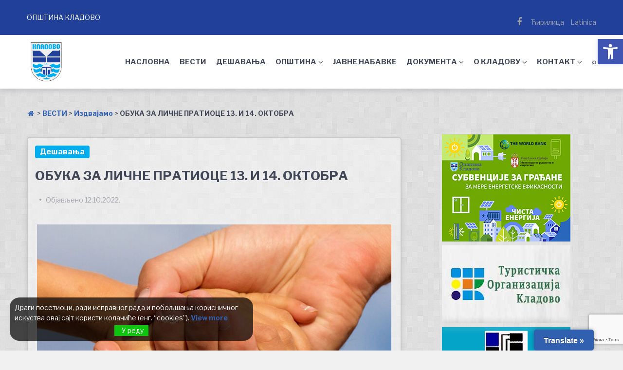

--- FILE ---
content_type: text/html; charset=UTF-8
request_url: https://kladovo.org.rs/desavanja/4177/obuka-za-licne-pratioce-13-i-14-oktobra/
body_size: 33401
content:
<!doctype html>
<html lang="sr-RS" prefix="og: http://ogp.me/ns# fb: http://ogp.me/ns/fb#">
<head>
	<meta charset="UTF-8">
	<meta name="viewport" content="width=device-width, initial-scale=1">
	<link rel="profile" href="https://gmpg.org/xfn/11">

	<meta name='robots' content='index, follow, max-image-preview:large, max-snippet:-1, max-video-preview:-1' />

	<!-- This site is optimized with the Yoast SEO plugin v26.7 - https://yoast.com/wordpress/plugins/seo/ -->
	<title>ОБУКА ЗА ЛИЧНЕ ПРАТИОЦЕ 13. И 14. ОКТОБРА - Општина Кладово</title>
	<meta name="description" content="Дводневна обука за личне пратиоце деце са сметњама у развоју почиње сутра, од девет часова у скупштинској сали Општине Кладово, након чега ће полазници стећи лиценцу за рад у пружању услуге социјалне заштите." />
	<link rel="canonical" href="https://kladovo.org.rs/desavanja/4177/obuka-za-licne-pratioce-13-i-14-oktobra/" />
	<meta property="og:locale" content="sr_RS" />
	<meta property="og:type" content="article" />
	<meta property="og:title" content="ОБУКА ЗА ЛИЧНЕ ПРАТИОЦЕ 13. И 14. ОКТОБРА - Општина Кладово" />
	<meta property="og:description" content="Дводневна обука за личне пратиоце деце са сметњама у развоју почиње сутра, од девет часова у скупштинској сали Општине Кладово, након чега ће полазници стећи лиценцу за рад у пружању услуге социјалне заштите." />
	<meta property="og:url" content="https://kladovo.org.rs/desavanja/4177/obuka-za-licne-pratioce-13-i-14-oktobra/" />
	<meta property="og:site_name" content="Општина Кладово" />
	<meta property="article:publisher" content="https://www.facebook.com/Optina-Kladovo-100465126107579" />
	<meta property="article:published_time" content="2022-10-12T12:39:13+00:00" />
	<meta property="article:modified_time" content="2023-02-13T06:51:13+00:00" />
	<meta property="og:image" content="https://kladovo.org.rs/wp-content/uploads/2022/10/licni_pratilac.jpg" />
	<meta property="og:image:width" content="1200" />
	<meta property="og:image:height" content="800" />
	<meta property="og:image:type" content="image/jpeg" />
	<meta name="author" content="Администратор" />
	<meta name="twitter:card" content="summary_large_image" />
	<meta name="twitter:title" content="ОБУКА ЗА ЛИЧНЕ ПРАТИОЦЕ 13. И 14. ОКТОБРА - Општина Кладово" />
	<meta name="twitter:description" content="Дводневна обука за личне пратиоце деце са сметњама у развоју почиње сутра, од девет часова у скупштинској сали Општине Кладово, након чега ће полазници стећи лиценцу за рад у пружању услуге социјалне заштите." />
	<meta name="twitter:image" content="https://kladovo.org.rs/wp-content/uploads/2022/10/licni_pratilac.jpg" />
	<meta name="twitter:label1" content="Написано од" />
	<meta name="twitter:data1" content="Администратор" />
	<meta name="twitter:label2" content="Процењено време читања" />
	<meta name="twitter:data2" content="2 минута" />
	<script type="application/ld+json" class="yoast-schema-graph">{"@context":"https://schema.org","@graph":[{"@type":"Article","@id":"https://kladovo.org.rs/desavanja/4177/obuka-za-licne-pratioce-13-i-14-oktobra/#article","isPartOf":{"@id":"https://kladovo.org.rs/desavanja/4177/obuka-za-licne-pratioce-13-i-14-oktobra/"},"author":{"name":"Администратор","@id":"https://kladovo.org.rs/#/schema/person/2fbb4bc3955230b00c6fae8992b2f608"},"headline":"ОБУКА ЗА ЛИЧНЕ ПРАТИОЦЕ 13. И 14. ОКТОБРА","datePublished":"2022-10-12T12:39:13+00:00","dateModified":"2023-02-13T06:51:13+00:00","mainEntityOfPage":{"@id":"https://kladovo.org.rs/desavanja/4177/obuka-za-licne-pratioce-13-i-14-oktobra/"},"wordCount":221,"publisher":{"@id":"https://kladovo.org.rs/#organization"},"image":{"@id":"https://kladovo.org.rs/desavanja/4177/obuka-za-licne-pratioce-13-i-14-oktobra/#primaryimage"},"thumbnailUrl":"https://kladovo.org.rs/wp-content/uploads/2022/10/licni_pratilac.jpg","keywords":["локална самоуправа"],"articleSection":["Дешавања"],"inLanguage":"sr-RS"},{"@type":"WebPage","@id":"https://kladovo.org.rs/desavanja/4177/obuka-za-licne-pratioce-13-i-14-oktobra/","url":"https://kladovo.org.rs/desavanja/4177/obuka-za-licne-pratioce-13-i-14-oktobra/","name":"ОБУКА ЗА ЛИЧНЕ ПРАТИОЦЕ 13. И 14. ОКТОБРА - Општина Кладово","isPartOf":{"@id":"https://kladovo.org.rs/#website"},"primaryImageOfPage":{"@id":"https://kladovo.org.rs/desavanja/4177/obuka-za-licne-pratioce-13-i-14-oktobra/#primaryimage"},"image":{"@id":"https://kladovo.org.rs/desavanja/4177/obuka-za-licne-pratioce-13-i-14-oktobra/#primaryimage"},"thumbnailUrl":"https://kladovo.org.rs/wp-content/uploads/2022/10/licni_pratilac.jpg","datePublished":"2022-10-12T12:39:13+00:00","dateModified":"2023-02-13T06:51:13+00:00","description":"Дводневна обука за личне пратиоце деце са сметњама у развоју почиње сутра, од девет часова у скупштинској сали Општине Кладово, након чега ће полазници стећи лиценцу за рад у пружању услуге социјалне заштите.","breadcrumb":{"@id":"https://kladovo.org.rs/desavanja/4177/obuka-za-licne-pratioce-13-i-14-oktobra/#breadcrumb"},"inLanguage":"sr-RS","potentialAction":[{"@type":"ReadAction","target":["https://kladovo.org.rs/desavanja/4177/obuka-za-licne-pratioce-13-i-14-oktobra/"]}]},{"@type":"ImageObject","inLanguage":"sr-RS","@id":"https://kladovo.org.rs/desavanja/4177/obuka-za-licne-pratioce-13-i-14-oktobra/#primaryimage","url":"https://kladovo.org.rs/wp-content/uploads/2022/10/licni_pratilac.jpg","contentUrl":"https://kladovo.org.rs/wp-content/uploads/2022/10/licni_pratilac.jpg","width":1200,"height":800},{"@type":"BreadcrumbList","@id":"https://kladovo.org.rs/desavanja/4177/obuka-za-licne-pratioce-13-i-14-oktobra/#breadcrumb","itemListElement":[{"@type":"ListItem","position":1,"name":"","item":"https://kladovo.org.rs/"},{"@type":"ListItem","position":2,"name":"ВЕСТИ","item":"https://kladovo.org.rs/vesti/"},{"@type":"ListItem","position":3,"name":"Издвајамо","item":"https://kladovo.org.rs/category/izdvajamo/"},{"@type":"ListItem","position":4,"name":"ОБУКА ЗА ЛИЧНЕ ПРАТИОЦЕ 13. И 14. ОКТОБРА"}]},{"@type":"WebSite","@id":"https://kladovo.org.rs/#website","url":"https://kladovo.org.rs/","name":"Општина Кладово","description":"Званична презентација општине","publisher":{"@id":"https://kladovo.org.rs/#organization"},"potentialAction":[{"@type":"SearchAction","target":{"@type":"EntryPoint","urlTemplate":"https://kladovo.org.rs/?s={search_term_string}"},"query-input":{"@type":"PropertyValueSpecification","valueRequired":true,"valueName":"search_term_string"}}],"inLanguage":"sr-RS"},{"@type":"Organization","@id":"https://kladovo.org.rs/#organization","name":"Званични сајт општине Кладово","url":"https://kladovo.org.rs/","logo":{"@type":"ImageObject","inLanguage":"sr-RS","@id":"https://kladovo.org.rs/#/schema/logo/image/","url":"https://kladovo.org.rs/wp-content/uploads/2022/07/cropped-Grb_Kladova.png","contentUrl":"https://kladovo.org.rs/wp-content/uploads/2022/07/cropped-Grb_Kladova.png","width":550,"height":550,"caption":"Званични сајт општине Кладово"},"image":{"@id":"https://kladovo.org.rs/#/schema/logo/image/"},"sameAs":["https://www.facebook.com/Optina-Kladovo-100465126107579"]},{"@type":"Person","@id":"https://kladovo.org.rs/#/schema/person/2fbb4bc3955230b00c6fae8992b2f608","name":"Администратор","image":{"@type":"ImageObject","inLanguage":"sr-RS","@id":"https://kladovo.org.rs/#/schema/person/image/","url":"https://secure.gravatar.com/avatar/ec9842ed8ed2cfa7e1efe709127f76be1d8fc4b79917eede7e5d5e7bfc3603f5?s=96&d=mm&r=g","contentUrl":"https://secure.gravatar.com/avatar/ec9842ed8ed2cfa7e1efe709127f76be1d8fc4b79917eede7e5d5e7bfc3603f5?s=96&d=mm&r=g","caption":"Администратор"},"sameAs":["https://kladovo.org.rs"],"url":"https://kladovo.org.rs/author/kladmin/"}]}</script>
	<!-- / Yoast SEO plugin. -->


<link rel='dns-prefetch' href='//static.addtoany.com' />
<link rel='dns-prefetch' href='//translate.google.com' />
<link rel='dns-prefetch' href='//fonts.googleapis.com' />
<link rel="alternate" type="application/rss+xml" title="Општина Кладово &raquo; довод" href="https://kladovo.org.rs/feed/" />
<link rel="alternate" type="application/rss+xml" title="Општина Кладово &raquo; довод коментара" href="https://kladovo.org.rs/comments/feed/" />
<link rel="alternate" type="application/rss+xml" title="Општина Кладово &raquo; довод коментара на ОБУКА ЗА ЛИЧНЕ ПРАТИОЦЕ 13. И 14. ОКТОБРА" href="https://kladovo.org.rs/desavanja/4177/obuka-za-licne-pratioce-13-i-14-oktobra/feed/" />
<link rel="alternate" title="oEmbed (JSON)" type="application/json+oembed" href="https://kladovo.org.rs/wp-json/oembed/1.0/embed?url=https%3A%2F%2Fkladovo.org.rs%2Fdesavanja%2F4177%2Fobuka-za-licne-pratioce-13-i-14-oktobra%2F" />
<link rel="alternate" title="oEmbed (XML)" type="text/xml+oembed" href="https://kladovo.org.rs/wp-json/oembed/1.0/embed?url=https%3A%2F%2Fkladovo.org.rs%2Fdesavanja%2F4177%2Fobuka-za-licne-pratioce-13-i-14-oktobra%2F&#038;format=xml" />
<style id='wp-img-auto-sizes-contain-inline-css' type='text/css'>
img:is([sizes=auto i],[sizes^="auto," i]){contain-intrinsic-size:3000px 1500px}
/*# sourceURL=wp-img-auto-sizes-contain-inline-css */
</style>
<style id='wp-emoji-styles-inline-css' type='text/css'>

	img.wp-smiley, img.emoji {
		display: inline !important;
		border: none !important;
		box-shadow: none !important;
		height: 1em !important;
		width: 1em !important;
		margin: 0 0.07em !important;
		vertical-align: -0.1em !important;
		background: none !important;
		padding: 0 !important;
	}
/*# sourceURL=wp-emoji-styles-inline-css */
</style>
<link rel='stylesheet' id='wp-block-library-css' href='https://kladovo.org.rs/wp-includes/css/dist/block-library/style.min.css?ver=6.9' type='text/css' media='all' />
<style id='global-styles-inline-css' type='text/css'>
:root{--wp--preset--aspect-ratio--square: 1;--wp--preset--aspect-ratio--4-3: 4/3;--wp--preset--aspect-ratio--3-4: 3/4;--wp--preset--aspect-ratio--3-2: 3/2;--wp--preset--aspect-ratio--2-3: 2/3;--wp--preset--aspect-ratio--16-9: 16/9;--wp--preset--aspect-ratio--9-16: 9/16;--wp--preset--color--black: #000000;--wp--preset--color--cyan-bluish-gray: #abb8c3;--wp--preset--color--white: #ffffff;--wp--preset--color--pale-pink: #f78da7;--wp--preset--color--vivid-red: #cf2e2e;--wp--preset--color--luminous-vivid-orange: #ff6900;--wp--preset--color--luminous-vivid-amber: #fcb900;--wp--preset--color--light-green-cyan: #7bdcb5;--wp--preset--color--vivid-green-cyan: #00d084;--wp--preset--color--pale-cyan-blue: #8ed1fc;--wp--preset--color--vivid-cyan-blue: #0693e3;--wp--preset--color--vivid-purple: #9b51e0;--wp--preset--gradient--vivid-cyan-blue-to-vivid-purple: linear-gradient(135deg,rgb(6,147,227) 0%,rgb(155,81,224) 100%);--wp--preset--gradient--light-green-cyan-to-vivid-green-cyan: linear-gradient(135deg,rgb(122,220,180) 0%,rgb(0,208,130) 100%);--wp--preset--gradient--luminous-vivid-amber-to-luminous-vivid-orange: linear-gradient(135deg,rgb(252,185,0) 0%,rgb(255,105,0) 100%);--wp--preset--gradient--luminous-vivid-orange-to-vivid-red: linear-gradient(135deg,rgb(255,105,0) 0%,rgb(207,46,46) 100%);--wp--preset--gradient--very-light-gray-to-cyan-bluish-gray: linear-gradient(135deg,rgb(238,238,238) 0%,rgb(169,184,195) 100%);--wp--preset--gradient--cool-to-warm-spectrum: linear-gradient(135deg,rgb(74,234,220) 0%,rgb(151,120,209) 20%,rgb(207,42,186) 40%,rgb(238,44,130) 60%,rgb(251,105,98) 80%,rgb(254,248,76) 100%);--wp--preset--gradient--blush-light-purple: linear-gradient(135deg,rgb(255,206,236) 0%,rgb(152,150,240) 100%);--wp--preset--gradient--blush-bordeaux: linear-gradient(135deg,rgb(254,205,165) 0%,rgb(254,45,45) 50%,rgb(107,0,62) 100%);--wp--preset--gradient--luminous-dusk: linear-gradient(135deg,rgb(255,203,112) 0%,rgb(199,81,192) 50%,rgb(65,88,208) 100%);--wp--preset--gradient--pale-ocean: linear-gradient(135deg,rgb(255,245,203) 0%,rgb(182,227,212) 50%,rgb(51,167,181) 100%);--wp--preset--gradient--electric-grass: linear-gradient(135deg,rgb(202,248,128) 0%,rgb(113,206,126) 100%);--wp--preset--gradient--midnight: linear-gradient(135deg,rgb(2,3,129) 0%,rgb(40,116,252) 100%);--wp--preset--font-size--small: 13px;--wp--preset--font-size--medium: 20px;--wp--preset--font-size--large: 36px;--wp--preset--font-size--x-large: 42px;--wp--preset--spacing--20: 0.44rem;--wp--preset--spacing--30: 0.67rem;--wp--preset--spacing--40: 1rem;--wp--preset--spacing--50: 1.5rem;--wp--preset--spacing--60: 2.25rem;--wp--preset--spacing--70: 3.38rem;--wp--preset--spacing--80: 5.06rem;--wp--preset--shadow--natural: 6px 6px 9px rgba(0, 0, 0, 0.2);--wp--preset--shadow--deep: 12px 12px 50px rgba(0, 0, 0, 0.4);--wp--preset--shadow--sharp: 6px 6px 0px rgba(0, 0, 0, 0.2);--wp--preset--shadow--outlined: 6px 6px 0px -3px rgb(255, 255, 255), 6px 6px rgb(0, 0, 0);--wp--preset--shadow--crisp: 6px 6px 0px rgb(0, 0, 0);}:where(.is-layout-flex){gap: 0.5em;}:where(.is-layout-grid){gap: 0.5em;}body .is-layout-flex{display: flex;}.is-layout-flex{flex-wrap: wrap;align-items: center;}.is-layout-flex > :is(*, div){margin: 0;}body .is-layout-grid{display: grid;}.is-layout-grid > :is(*, div){margin: 0;}:where(.wp-block-columns.is-layout-flex){gap: 2em;}:where(.wp-block-columns.is-layout-grid){gap: 2em;}:where(.wp-block-post-template.is-layout-flex){gap: 1.25em;}:where(.wp-block-post-template.is-layout-grid){gap: 1.25em;}.has-black-color{color: var(--wp--preset--color--black) !important;}.has-cyan-bluish-gray-color{color: var(--wp--preset--color--cyan-bluish-gray) !important;}.has-white-color{color: var(--wp--preset--color--white) !important;}.has-pale-pink-color{color: var(--wp--preset--color--pale-pink) !important;}.has-vivid-red-color{color: var(--wp--preset--color--vivid-red) !important;}.has-luminous-vivid-orange-color{color: var(--wp--preset--color--luminous-vivid-orange) !important;}.has-luminous-vivid-amber-color{color: var(--wp--preset--color--luminous-vivid-amber) !important;}.has-light-green-cyan-color{color: var(--wp--preset--color--light-green-cyan) !important;}.has-vivid-green-cyan-color{color: var(--wp--preset--color--vivid-green-cyan) !important;}.has-pale-cyan-blue-color{color: var(--wp--preset--color--pale-cyan-blue) !important;}.has-vivid-cyan-blue-color{color: var(--wp--preset--color--vivid-cyan-blue) !important;}.has-vivid-purple-color{color: var(--wp--preset--color--vivid-purple) !important;}.has-black-background-color{background-color: var(--wp--preset--color--black) !important;}.has-cyan-bluish-gray-background-color{background-color: var(--wp--preset--color--cyan-bluish-gray) !important;}.has-white-background-color{background-color: var(--wp--preset--color--white) !important;}.has-pale-pink-background-color{background-color: var(--wp--preset--color--pale-pink) !important;}.has-vivid-red-background-color{background-color: var(--wp--preset--color--vivid-red) !important;}.has-luminous-vivid-orange-background-color{background-color: var(--wp--preset--color--luminous-vivid-orange) !important;}.has-luminous-vivid-amber-background-color{background-color: var(--wp--preset--color--luminous-vivid-amber) !important;}.has-light-green-cyan-background-color{background-color: var(--wp--preset--color--light-green-cyan) !important;}.has-vivid-green-cyan-background-color{background-color: var(--wp--preset--color--vivid-green-cyan) !important;}.has-pale-cyan-blue-background-color{background-color: var(--wp--preset--color--pale-cyan-blue) !important;}.has-vivid-cyan-blue-background-color{background-color: var(--wp--preset--color--vivid-cyan-blue) !important;}.has-vivid-purple-background-color{background-color: var(--wp--preset--color--vivid-purple) !important;}.has-black-border-color{border-color: var(--wp--preset--color--black) !important;}.has-cyan-bluish-gray-border-color{border-color: var(--wp--preset--color--cyan-bluish-gray) !important;}.has-white-border-color{border-color: var(--wp--preset--color--white) !important;}.has-pale-pink-border-color{border-color: var(--wp--preset--color--pale-pink) !important;}.has-vivid-red-border-color{border-color: var(--wp--preset--color--vivid-red) !important;}.has-luminous-vivid-orange-border-color{border-color: var(--wp--preset--color--luminous-vivid-orange) !important;}.has-luminous-vivid-amber-border-color{border-color: var(--wp--preset--color--luminous-vivid-amber) !important;}.has-light-green-cyan-border-color{border-color: var(--wp--preset--color--light-green-cyan) !important;}.has-vivid-green-cyan-border-color{border-color: var(--wp--preset--color--vivid-green-cyan) !important;}.has-pale-cyan-blue-border-color{border-color: var(--wp--preset--color--pale-cyan-blue) !important;}.has-vivid-cyan-blue-border-color{border-color: var(--wp--preset--color--vivid-cyan-blue) !important;}.has-vivid-purple-border-color{border-color: var(--wp--preset--color--vivid-purple) !important;}.has-vivid-cyan-blue-to-vivid-purple-gradient-background{background: var(--wp--preset--gradient--vivid-cyan-blue-to-vivid-purple) !important;}.has-light-green-cyan-to-vivid-green-cyan-gradient-background{background: var(--wp--preset--gradient--light-green-cyan-to-vivid-green-cyan) !important;}.has-luminous-vivid-amber-to-luminous-vivid-orange-gradient-background{background: var(--wp--preset--gradient--luminous-vivid-amber-to-luminous-vivid-orange) !important;}.has-luminous-vivid-orange-to-vivid-red-gradient-background{background: var(--wp--preset--gradient--luminous-vivid-orange-to-vivid-red) !important;}.has-very-light-gray-to-cyan-bluish-gray-gradient-background{background: var(--wp--preset--gradient--very-light-gray-to-cyan-bluish-gray) !important;}.has-cool-to-warm-spectrum-gradient-background{background: var(--wp--preset--gradient--cool-to-warm-spectrum) !important;}.has-blush-light-purple-gradient-background{background: var(--wp--preset--gradient--blush-light-purple) !important;}.has-blush-bordeaux-gradient-background{background: var(--wp--preset--gradient--blush-bordeaux) !important;}.has-luminous-dusk-gradient-background{background: var(--wp--preset--gradient--luminous-dusk) !important;}.has-pale-ocean-gradient-background{background: var(--wp--preset--gradient--pale-ocean) !important;}.has-electric-grass-gradient-background{background: var(--wp--preset--gradient--electric-grass) !important;}.has-midnight-gradient-background{background: var(--wp--preset--gradient--midnight) !important;}.has-small-font-size{font-size: var(--wp--preset--font-size--small) !important;}.has-medium-font-size{font-size: var(--wp--preset--font-size--medium) !important;}.has-large-font-size{font-size: var(--wp--preset--font-size--large) !important;}.has-x-large-font-size{font-size: var(--wp--preset--font-size--x-large) !important;}
/*# sourceURL=global-styles-inline-css */
</style>

<style id='classic-theme-styles-inline-css' type='text/css'>
/*! This file is auto-generated */
.wp-block-button__link{color:#fff;background-color:#32373c;border-radius:9999px;box-shadow:none;text-decoration:none;padding:calc(.667em + 2px) calc(1.333em + 2px);font-size:1.125em}.wp-block-file__button{background:#32373c;color:#fff;text-decoration:none}
/*# sourceURL=/wp-includes/css/classic-themes.min.css */
</style>
<link rel='stylesheet' id='contact-form-7-css' href='https://kladovo.org.rs/wp-content/plugins/contact-form-7/includes/css/styles.css?ver=6.1.4' type='text/css' media='all' />
<link rel='stylesheet' id='wpdm-fonticon-css' href='https://kladovo.org.rs/wp-content/plugins/download-manager/assets/wpdm-iconfont/css/wpdm-icons.css?ver=6.9' type='text/css' media='all' />
<link rel='stylesheet' id='wpdm-front-css' href='https://kladovo.org.rs/wp-content/plugins/download-manager/assets/css/front.min.css?ver=6.9' type='text/css' media='all' />
<link rel='stylesheet' id='google-language-translator-css' href='https://kladovo.org.rs/wp-content/plugins/google-language-translator/css/style.css?ver=6.0.20' type='text/css' media='' />
<link rel='stylesheet' id='glt-toolbar-styles-css' href='https://kladovo.org.rs/wp-content/plugins/google-language-translator/css/toolbar.css?ver=6.0.20' type='text/css' media='' />
<link rel='stylesheet' id='sticky-buttons-css' href='https://kladovo.org.rs/wp-content/plugins/sticky-buttons/public/assets/css/style.min.css?ver=4.3.2' type='text/css' media='all' />
<link rel='stylesheet' id='sticky-buttons-fontawesome-css' href='https://kladovo.org.rs/wp-content/plugins/sticky-buttons/vendors/fontawesome/css/all.css?ver=7.1' type='text/css' media='all' />
<link rel='stylesheet' id='eu-cookies-bar-icons-css' href='https://kladovo.org.rs/wp-content/plugins/eu-cookies-bar/css/eu-cookies-bar-icons.min.css?ver=1.0.19' type='text/css' media='all' />
<link rel='stylesheet' id='eu-cookies-bar-style-css' href='https://kladovo.org.rs/wp-content/plugins/eu-cookies-bar/css/eu-cookies-bar.min.css?ver=1.0.19' type='text/css' media='all' />
<style id='eu-cookies-bar-style-inline-css' type='text/css'>
.eu-cookies-bar-cookies-bar-wrap{font-size:14px;color:#ffffff;background:rgba(0,0,0,0.7);}.eu-cookies-bar-cookies-bar-button-accept{color:#ffffff;background:#0ec50e;}.eu-cookies-bar-tick::before { content: "";}
.eu-cookies-bar-cookies-bar-message {display: none;}
/*# sourceURL=eu-cookies-bar-style-inline-css */
</style>
<link rel='stylesheet' id='pojo-a11y-css' href='https://kladovo.org.rs/wp-content/plugins/pojo-accessibility/modules/legacy/assets/css/style.min.css?ver=1.0.0' type='text/css' media='all' />
<link rel='stylesheet' id='yith-infs-style-css' href='https://kladovo.org.rs/wp-content/plugins/yith-infinite-scrolling/assets/css/frontend.css?ver=2.4.0' type='text/css' media='all' />
<link rel='stylesheet' id='font-awesome-css' href='https://kladovo.org.rs/wp-content/themes/gutenix/assets/lib/font-awesome/css/font-awesome.min.css?ver=4.7.0' type='text/css' media='all' />
<style id='font-awesome-inline-css' type='text/css'>
[data-font="FontAwesome"]:before {font-family: 'FontAwesome' !important;content: attr(data-icon) !important;speak: none !important;font-weight: normal !important;font-variant: normal !important;text-transform: none !important;line-height: 1 !important;font-style: normal !important;-webkit-font-smoothing: antialiased !important;-moz-osx-font-smoothing: grayscale !important;}
/*# sourceURL=font-awesome-inline-css */
</style>
<link rel='stylesheet' id='gutenix-dynamic-default-css' href='https://kladovo.org.rs/wp-content/themes/gutenix/assets/css/dynamic/dynamic-default.css?ver=1.1.5' type='text/css' media='all' />
<link rel='stylesheet' id='gutenix-theme-style-css' href='https://kladovo.org.rs/wp-content/themes/gutenix/assets/css/theme-style.css?ver=1.1.5' type='text/css' media='all' />
<style id='gutenix-theme-style-inline-css' type='text/css'>
/* #Typography */html {font-size: 125%;}body {text-transform: none;font-style: normal;font-weight: 400;line-height: 1.6;font-family: 'Libre Franklin', sans-serif;letter-spacing: 0px;text-align: left;color: #414756;}h1,.h1-style {text-transform: none;font-style: normal;font-weight: 700;line-height: 1.2;font-family: 'Libre Franklin', sans-serif;letter-spacing: 0px;text-align: inherit;color: #414756;}h2,.h2-style {text-transform: none;font-style: normal;font-weight: 700;line-height: 1.2;font-family: 'Libre Franklin', sans-serif;letter-spacing: 0px;text-align: inherit;color: #414756;}h3,.h3-style {text-transform: none;font-style: normal;font-weight: 700;line-height: 1.3;font-family: 'Libre Franklin', sans-serif;letter-spacing: 0px;text-align: inherit;color: #414756;}h4,.h4-style {text-transform: none;font-style: normal;font-weight: 700;line-height: 1.5;font-family: 'Libre Franklin', sans-serif;letter-spacing: 0px;text-align: inherit;color: #414756;}h5,.h5-style {text-transform: none;font-style: normal;font-weight: 700;line-height: 1.6;font-family: 'Libre Franklin', sans-serif;letter-spacing: 0px;text-align: inherit;color: #414756;}h6,.h6-style {text-transform: none;font-style: normal;font-weight: 700;line-height: 1.6;font-family: 'Libre Franklin', sans-serif;letter-spacing: 0px;text-align: inherit;color: #414756;}a,h1 a:hover,h2 a:hover,h3 a:hover,h4 a:hover,h5 a:hover,h6 a:hover {color: #3260B1;}a:hover { color: #414756; }blockquote {border-color: #00aeef;}blockquote, mark, ins {color: #00aeef;}blockquote cite, abbr, acronym, .wp-caption-text, .breadcrumbs {color: #a0a3aa;}/* #Forms */input,select,optgroup,textarea {font-style: normal;text-transform: none;font-weight: 400;line-height: 1.6;font-family: 'Libre Franklin', sans-serif;letter-spacing: 0px;color: #414756;}select{ color: #a0a3aa; }::-webkit-input-placeholder { color: #a0a3aa; }::-moz-placeholder{ color: #a0a3aa; }:-ms-input-placeholder{ color: #a0a3aa; }:-moz-placeholder{ color: #a0a3aa; }.search-form__submit {color: rgb(206,209,216);}.search-form__submit:hover {color: #00aeef;}/* #Layout */@media (min-width: 1200px) {#page .gutenix-container {max-width: 1200px;}}/* #ToTop Button */#toTop {padding: 10px 10px;border-radius: 4px;background-color: #3260b1;color: #ffffff;}#toTop:hover {background-color: #414756;color: #ffffff;}/* #Page preloader */.page-preloader-cover .bar:before{background-color: #00aeef;}/* Buttons */.wp-block-button__link {background-color: #00aeef;}.wp-block-button__link:hover {color: #ffffff;background-color: #21409a;}.is-style-outline .wp-block-button__link {color: #00aeef;border-color: #00aeef;}.is-style-outline .wp-block-button__link:hover {color: #ffffff;border-color: #21409a;background-color: #21409a;}/* Text meant only for screen readers. */.screen-reader-shortcut,.screen-reader-text:focus {color: #ffffff !important;background-color: #00aeef !important;}.primary_color {color: #00aeef;}.primary_bg_color {background-color: #00aeef;}/* Dynamic CSS */@media (min-width: 1200px) {.woocommerce .content-area.gutenix-col-md-8{flex: 0 0 100%;max-width: 100%;}}body{font-size:14px;}h1, .h1-style{font-size:32px;}h2, .h2-style{font-size:26px;}h3, .h3-style{font-size:22px;}h4, .h4-style{font-size:16px;}h5, .h5-style, .nav-post-title{font-size:14px;}h6, .h6-style{font-size:11px;}.btn, button, #page input[type="button"], #page input[type="reset"], #page input[type="submit"], .woocommerce .button, .elementor-widget-wp-widget-woocommerce_widget_cart .button, .product .added_to_cart{font-size:16px;}#page input, #page select, #page optgroup, #page textarea{font-size:16px;}.header-btn{font-size:16px;}.site-logo--text{font-size:26px;}.site-description{font-size:14px;}.main-navigation--vertical .menu > .menu-item > a, .main-navigation--vertical .menu .menu-parent-item > a{font-size:24px;}.main-navigation--vertical .menu .sub-menu .menu-item > a{font-size:20px;}.footer-area-wrapper .widget-title{margin-bottom:15px;}.footer-area-wrapper .widget-title{font-size:20px;}.footer-area-wrapper .widget{font-size:16px;}body:not(.page-layout-full-width) .site-content__container{padding-top:40px;padding-bottom:70px;}.page-layout-full-width .site-main > .comments-area{padding-bottom:70px;}.footer-area-wrapper{padding-top:2px;padding-bottom:10px;}.footer-bar .gutenix-container, .footer-bar .gutenix-container-fluid{padding-top:25px;padding-bottom:25px;}.site-logo.site-logo--image a{width:80px;}.header-btn.header-btn-1{padding-top:6px;padding-right:20px;padding-bottom:6px;padding-left:20px;}.header-btn.header-btn-2{padding-top:6px;padding-right:20px;padding-bottom:6px;padding-left:20px;}.entry-header, .posts-list--default .post .entry-header, .posts-list--default-2 .post .entry-header, .posts-list--grid .post .entry-header, .posts-list--masonry .post .entry-header, .posts-list--justify .post .entry-header, .wp-block-latest-posts__list.is-grid li > a{margin-top:px;margin-bottom:px;}@media (max-width:800px){.entry-header, .posts-list--default .post .entry-header, .posts-list--default-2 .post .entry-header, .posts-list--grid .post .entry-header, .posts-list--masonry .post .entry-header, .posts-list--justify .post .entry-header, .wp-block-latest-posts__list.is-grid li > a{margin-top:px;margin-bottom:px;}}@media (max-width:544px){.entry-header, .posts-list--default .post .entry-header, .posts-list--default-2 .post .entry-header, .posts-list--grid .post .entry-header, .posts-list--masonry .post .entry-header, .posts-list--justify .post .entry-header, .wp-block-latest-posts__list.is-grid li > a{margin-top:px;margin-bottom:px;}}.posts-list .post .entry-header h2, .posts-list .post .entry-title, .related-post .entry-title, .wp-block-latest-posts__list.is-grid li > a{font-size:px;}@media (max-width:800px){.posts-list .post .entry-header h2, .posts-list .post .entry-title, .related-post .entry-title, .wp-block-latest-posts__list.is-grid li > a{font-size:px;}}@media (max-width:544px){.posts-list .post .entry-header h2, .posts-list .post .entry-title, .related-post .entry-title, .wp-block-latest-posts__list.is-grid li > a{font-size:px;}}.entry-meta, .posts-list--default .post .entry-meta, .posts-list--default-2 .post .entry-meta, .posts-list--grid .post .entry-meta, .posts-list--masonry .post .entry-meta, .posts-list--justify .post .entry-meta{margin-top:px;margin-bottom:px;}@media (max-width:800px){.entry-meta, .posts-list--default .post .entry-meta, .posts-list--default-2 .post .entry-meta, .posts-list--grid .post .entry-meta, .posts-list--masonry .post .entry-meta, .posts-list--justify .post .entry-meta{margin-top:px;margin-bottom:px;}}@media (max-width:544px){.entry-meta, .posts-list--default .post .entry-meta, .posts-list--default-2 .post .entry-meta, .posts-list--grid .post .entry-meta, .posts-list--masonry .post .entry-meta, .posts-list--justify .post .entry-meta{margin-top:px;margin-bottom:px;}}.entry-meta, .entry-footer, .wp-block-latest-posts .wp-block-latest-posts__post-date{font-size:px;}@media (max-width:800px){.entry-meta, .entry-footer, .wp-block-latest-posts .wp-block-latest-posts__post-date{font-size:px;}}@media (max-width:544px){.entry-meta, .entry-footer, .wp-block-latest-posts .wp-block-latest-posts__post-date{font-size:px;}}.posts-list--default .post .entry-content, .posts-list--default-2 .post .entry-content, .posts-list--grid .post .entry-content, .posts-list--masonry .post .entry-content, .posts-list--justify .post .entry-content, .wp-block-latest-posts__post-excerpt{margin-top:px;margin-bottom:px;}@media (max-width:800px){.posts-list--default .post .entry-content, .posts-list--default-2 .post .entry-content, .posts-list--grid .post .entry-content, .posts-list--masonry .post .entry-content, .posts-list--justify .post .entry-content, .wp-block-latest-posts__post-excerpt{margin-top:px;margin-bottom:px;}}@media (max-width:544px){.posts-list--default .post .entry-content, .posts-list--default-2 .post .entry-content, .posts-list--grid .post .entry-content, .posts-list--masonry .post .entry-content, .posts-list--justify .post .entry-content, .wp-block-latest-posts__post-excerpt{margin-top:px;margin-bottom:px;}}.post .entry-content, .posts-list--default .entry-content, .posts-list--default-2 .entry-content, .posts-list--grid .entry-content, .posts-list--masonry .entry-content, .posts-list--justify .entry-content, .wp-block-latest-posts__post-excerpt{font-size:px;}@media (max-width:800px){.post .entry-content, .posts-list--default .entry-content, .posts-list--default-2 .entry-content, .posts-list--grid .entry-content, .posts-list--masonry .entry-content, .posts-list--justify .entry-content, .wp-block-latest-posts__post-excerpt{font-size:px;}}@media (max-width:544px){.post .entry-content, .posts-list--default .entry-content, .posts-list--default-2 .entry-content, .posts-list--grid .entry-content, .posts-list--masonry .entry-content, .posts-list--justify .entry-content, .wp-block-latest-posts__post-excerpt{font-size:px;}}.post-button.btn.btn-default{padding-top:px;padding-right:px;padding-bottom:px;padding-left:px;}@media (max-width:800px){.post-button.btn.btn-default{padding-top:px;padding-right:px;padding-bottom:px;padding-left:px;}}@media (max-width:544px){.post-button.btn.btn-default{padding-top:px;padding-right:px;padding-bottom:px;padding-left:px;}}.post-button.btn.btn-default{font-size:px;}@media (max-width:800px){.post-button.btn.btn-default{font-size:px;}}@media (max-width:544px){.post-button.btn.btn-default{font-size:px;}}.footer-area-wrapper .gutenix-col-xs-12.gutenix-col-md-6{padding-top:px;padding-right:px;padding-bottom:px;padding-left:px;}@media (max-width:800px){.footer-area-wrapper .gutenix-col-xs-12.gutenix-col-md-6{padding-top:px;padding-right:px;padding-bottom:px;padding-left:px;}}@media (max-width:544px){.footer-area-wrapper .gutenix-col-xs-12.gutenix-col-md-6{padding-top:px;padding-right:px;padding-bottom:px;padding-left:px;}}/* #Post */.sticky-label {color: #ffffff;background-color: #00aeef;}.entry-meta,.comment-meta,.entry-footer {color: #a0a3aa;}.cat-links {color: #3260B1;}.cat-links--primary a {background-color: #00aeef;color: #ffffff;}.cat-links--primary a:hover,.cat-links--primary a:focus {background-color: #21409a;}.tags-links--primary a {color: #a0a3aa;}.tags-links--primary a:hover {color: #3260B1;}.tags-links__prefix {color: #414756;}/* #Post Navigation */.navigation .nav-icon {color: rgb(206,209,216);}.pagination .page-numbers:not(.prev):not(.next) {color: #a0a3aa;}.navigation a:hover .nav-icon,.pagination a.page-numbers:not(.prev):not(.next):hover,.pagination .current.page-numbers:not(.prev):not(.next),.post-navigation a:hover .nav-post-title{color: #3260B1;}.post-navigation .nav-post-title {font-style: normal;font-weight: 700;font-size: $h5_font_size{px};line-height: 1.6;font-family: 'Libre Franklin', sans-serif;letter-spacing: 0px;color: #414756;}/* #Single Post */.post-author-bio__title a,#cancel-comment-reply-link {color: #3260B1;}.post-author-bio__title a:hover,#cancel-comment-reply-link:hover {color: #414756;}.comment-respond .comment-notes,.comment-respond .logged-in-as,.comment-respond .must-log-in {color: #a0a3aa;}/* #Customize Partial Placeholder */.customize-partial-placeholder {color: #ffffff;background-color: rgba(0,174,239,0.8);}/* #Buttons */.btn,button,input[type='button'],input[type='reset'],input[type='submit'] {font-style: normal;font-weight: 800;text-transform: none;line-height: 1.5;font-family: 'Libre Franklin', sans-serif;letter-spacing: 0px;border-radius: 4px;}.btn-primary,button,input[type='button'],input[type='reset'],input[type='submit'] {color: #ffffff;background-color: #3260b1;}.btn-primary:hover,button:hover,input[type='button']:hover,input[type='reset']:hover,input[type='submit']:hover {color: #3260b1;background-color: #414756;}.btn-primary:focus,button:focus,input[type='button']:focus,input[type='reset']:focus,input[type='submit']:focus {color: #3260b1;background-color: #414756;}.is-style-outline .wp-block-button__link {border-width: 2px;border-color: #3260b1;}/* #Widgets */.widget_categories a,.widget_archive a,.widget_pages a,.widget_meta a,.widget_nav_menu a,.widget_calendar,.widget_recent_comments .recentcomments,.widget_rss .rss-date,.widget_rss cite,.widget_recent_entries .post-date,.widget_tag_cloud a,.wp-block-archives-list a,.wp-block-categories-list a,.wp-block-latest-posts__post-date{color: #a0a3aa;}.widget_categories li,.widget_categories a:hover,.widget_archive li,.widget_archive a:hover,.widget_pages a:hover,.widget_meta a:hover,.widget_nav_menu a:hover,.widget_tag_cloud a:hover,.wp-block-archives-list li,.wp-block-categories-list li,.wp-block-archives-list a:hover,.wp-block-categories-list a:hover{color: #3260B1;}.widget_recent_comments .comment-author-link a:hover {color: #414756;}.widget_calendar caption,.widget_calendar thead,.widget_calendar tbody a:hover {color: #ffffff;border-color: #00aeef;background-color: #00aeef;}.widget_calendar #today {color: #00aeef;}.widget_calendar tfoot a {color: rgba(255,255,255,0.5);}.widget_calendar tfoot a:hover {color: #ffffff;}/* #Top-panel */.top-panel {background-color: #21409a;color: #ffffff;font-size: 14px;}.top-panel .gutenix-container,.top-panel .gutenix-container-fluid {padding-top: 10px;padding-bottom: 10px;}.top-panel a {color: #a0a3aa;}.top-panel a:hover {color: #ffffff;}#top_panel-navigation.top-panel-menu li a {color: #a0a3aa;}#top_panel-navigation.top-panel-menu li a:hover,#top_panel-navigation.top-panel-menu li.current-menu-item a {color: #ffffff;}/* #Header-bar */.header-bar .gutenix-container,.header-bar .gutenix-container-fluid {padding-top: 15px;padding-bottom: 15px;}.header-bar,.header-search-popup {background-color: #ffffff;}.header-bar {}.header-search-toggle,.header-search-close,.header-search-form__label,.header-search-form__field-icon,.header-cart__link,.social-list--header a,.gutenix-header-login-toggle {color: #414756;}.menu-toggle:hover,.menu-toggle-close:hover,.header-search-toggle:hover,.header-search-close:hover,.header-cart__link:hover,.social-list--header a:hover,.gutenix-header-login-toggle:hover {color: #3260b1;}/* #Logo */.site-logo--text {text-transform: none;font-style: normal;font-weight: 900;font-size: $logo_font_size{px};line-height: 1.2;font-family: 'Libre Franklin', sans-serif;letter-spacing: 0px;}.site-logo__link,.site-logo__link:hover {color: #414756;}.site-description {text-transform: none;font-style: normal;font-weight: 400;font-size: $tagline_font_size{px};line-height: 1.3;font-family: 'Libre Franklin', sans-serif;letter-spacing: 0px;color: #a0a3aa;}/* #Header Buttons */.header-btn {font-style: normal;font-weight: 800;text-transform: none;line-height: 1.5;font-family: 'Libre Franklin', sans-serif;letter-spacing: 0px;}.header-btn.header-btn-1 {border: 0px solid ;border-radius: 4px;background-color: #3260b1;color: #ffffff;}.header-btn.header-btn-1:hover {background-color: #414756;;;}.header-btn.header-btn-2 {border: 0px solid ;border-radius: 4px;background-color: #414756;color: #ffffff;}.header-btn.header-btn-2:hover {background-color: #3260b1;;;}/* #Header Search */.header-search-form__field {color: #82a0bf;}.header-search-toggle path,.header-search-close path {fill: #414756;}.header-search-toggle:hover path,.header-search-close:hover path {fill: #3260b1;}/* Modile Menu */.menu-toggle-inner,.menu-toggle-inner:before,.menu-toggle-inner:after {background-color: #414756;}.header-bar__sidebar {background-color: #ffffff;}.menu-toggle-close path {fill: #414756;}@media (max-width: 1024px) {.social-list--header a {color: #414756;}}/* #Footer */.footer-area-wrapper {background-color: #00aeef;;}.footer-area-wrapper .widget-title {font-style: normal;text-transform: none;font-weight: 700;letter-spacing: 0px;color: #414756;}.footer-area-wrapper .widget {letter-spacing: 0px;color: #a0a3aa;}.footer-area-wrapper .widget a {font-weight: 700;color: #3260b1;}.footer-area-wrapper .widget a:hover {color: #414756;}.footer-bar {color: #ffffff;font-size: 14px;background-color: #00aeef;;}.footer-bar.border-top-wide {border-top: 0px solid #e8e9eb;}.footer-bar.border-top-boxed .gutenix-container:before{height: 0px;background-color: #e8e9eb;}.footer-bar a {color: #ffffff;}.footer-bar a:hover {color: #3260b1;}/* #Menu */.main-navigation--default .menu > .menu-item > a {font-family: 'Libre Franklin', sans-serif;text-transform: none;font-style: normal;font-weight: 700;line-height: 1.8;font-size: 15px;letter-spacing: 0px;color: #414756;}.main-navigation--default .menu > .menu-item:hover > a,.main-navigation--default .menu > .menu-item.focus > a,.main-navigation--default .menu > .current_page_item > a,.main-navigation--default .menu > .current-menu-item > a,.main-navigation--default .menu > .current_page_ancestor > a,.main-navigation--default .menu > .current-menu-ancestor > a {color: #3260b1;}.main-navigation--default .menu:not(.menu--hover-framed) > .menu-item:before,.main-navigation--default .menu:not(.menu--hover-framed) > .menu-item:after {background-color: #3260b1;}.main-navigation--default .menu--hover-framed > .menu-item:before,.main-navigation--default .menu--hover-framed > .menu-item:after {border-color: #3260b1;}#site-navigation.main-navigation--default .menu .sub-menu {background-color: #ffffff;}.main-navigation--default .menu .sub-menu a {text-transform: none;font-style: normal;font-weight: 600;line-height: 1.6;font-size: 14px;letter-spacing: 0px;color: #a0a3aa;;}.main-navigation--default .menu .sub-menu .menu-item:hover > a,.main-navigation--default .menu .sub-menu .menu-item.focus > a,.main-navigation--default .menu .sub-menu .current_page_item > a,.main-navigation--default .menu .sub-menu .current-menu-item > a,.main-navigation--default .menu .sub-menu .current_page_ancestor > a,.main-navigation--default .menu .sub-menu .current-menu-ancestor > a {color: #3260B1;background-color: #f6f6f7;}/* #Vertical Menu */.header-bar--style-8 .menu-toggle-inner,.header-bar--style-8 .menu-toggle-inner:before,.header-bar--style-8 .menu-toggle-inner:after {background-color: #414756;}.main-navigation.main-navigation--vertical .menu a {font-family: 'Libre Franklin', sans-serif;text-transform: none;font-style: normal;font-weight: 500;line-height: 1.8;letter-spacing: 0px;}.main-navigation.main-navigation--vertical .menu a,.main-navigation.main-navigation--vertical .menu-back-btn {color: #414756;}.main-navigation.main-navigation--vertical .menu-back-btn:hover,.main-navigation.main-navigation--vertical .menu a:hover,.main-navigation.main-navigation--vertical .menu > .menu-item.focus > a,.main-navigation.main-navigation--vertical .menu > .current_page_item > a,.main-navigation.main-navigation--vertical .menu > .current-menu-item > a,.main-navigation.main-navigation--vertical .menu > .current_page_ancestor > a,.main-navigation.main-navigation--vertical .menu > .current-menu-ancestor > a,.main-navigation.main-navigation--vertical .menu .sub-menu .menu-item.focus > a,.main-navigation.main-navigation--vertical .menu .sub-menu .current_page_item > a,.main-navigation.main-navigation--vertical .menu .sub-menu .current-menu-item > a,.main-navigation.main-navigation--vertical .menu .sub-menu .current_page_ancestor > a,.main-navigation.main-navigation--vertical .menu .sub-menu .current-menu-ancestor > a {color: #3260b1;}.header-bar--style-8 .header-bar__sidebar--full-screen:after {opacity: 0.80;background-color: #ffffff;}.header-bar--style-8 .menu-toggle-close path {fill: #414756;}.header-bar--style-8 .social-list--header a {color: #414756;}.header-bar--style-8 .social-list--header a:hover {color: #3260b1;}
/*# sourceURL=gutenix-theme-style-inline-css */
</style>
<link rel='stylesheet' id='gutenix-style-css' href='https://kladovo.org.rs/wp-content/themes/gutenix/style.css?ver=1.1.5' type='text/css' media='all' />
<link rel='stylesheet' id='cx-google-fonts-gutenix-css' href='//fonts.googleapis.com/css?family=Libre+Franklin%3A900%2C400%2C700%2C800%2C500%2C900italic%2C400italic%2C700italic%2C800italic%2C500italic&#038;subset=latin&#038;ver=6.9' type='text/css' media='all' />
<link rel='stylesheet' id='addtoany-css' href='https://kladovo.org.rs/wp-content/plugins/add-to-any/addtoany.min.css?ver=1.16' type='text/css' media='all' />
<style id='addtoany-inline-css' type='text/css'>
.a2a_full_footer{display: none}
/*# sourceURL=addtoany-inline-css */
</style>
<!--n2css--><!--n2js--><script type="text/javascript" id="addtoany-core-js-before">
/* <![CDATA[ */
window.a2a_config=window.a2a_config||{};a2a_config.callbacks=[];a2a_config.overlays=[];a2a_config.templates={};a2a_localize = {
	Share: "Share",
	Save: "Save",
	Subscribe: "Subscribe",
	Email: "Email",
	Bookmark: "Bookmark",
	ShowAll: "Show all",
	ShowLess: "Show less",
	FindServices: "Find service(s)",
	FindAnyServiceToAddTo: "Instantly find any service to add to",
	PoweredBy: "Powered by",
	ShareViaEmail: "Share via email",
	SubscribeViaEmail: "Subscribe via email",
	BookmarkInYourBrowser: "Bookmark in your browser",
	BookmarkInstructions: "Press Ctrl+D or \u2318+D to bookmark this page",
	AddToYourFavorites: "Add to your favorites",
	SendFromWebOrProgram: "Send from any email address or email program",
	EmailProgram: "Email program",
	More: "More&#8230;",
	ThanksForSharing: "Thanks for sharing!",
	ThanksForFollowing: "Thanks for following!"
};


//# sourceURL=addtoany-core-js-before
/* ]]> */
</script>
<script type="text/javascript" defer src="https://static.addtoany.com/menu/page.js" id="addtoany-core-js"></script>
<script type="text/javascript" src="https://kladovo.org.rs/wp-includes/js/jquery/jquery.min.js?ver=3.7.1" id="jquery-core-js"></script>
<script type="text/javascript" src="https://kladovo.org.rs/wp-includes/js/jquery/jquery-migrate.min.js?ver=3.4.1" id="jquery-migrate-js"></script>
<script type="text/javascript" defer src="https://kladovo.org.rs/wp-content/plugins/add-to-any/addtoany.min.js?ver=1.1" id="addtoany-jquery-js"></script>
<script type="text/javascript" src="https://kladovo.org.rs/wp-content/plugins/download-manager/assets/js/wpdm.min.js?ver=6.9" id="wpdm-frontend-js-js"></script>
<script type="text/javascript" id="wpdm-frontjs-js-extra">
/* <![CDATA[ */
var wpdm_url = {"home":"https://kladovo.org.rs/","site":"https://kladovo.org.rs/","ajax":"https://kladovo.org.rs/wp-admin/admin-ajax.php"};
var wpdm_js = {"spinner":"\u003Ci class=\"wpdm-icon wpdm-sun wpdm-spin\"\u003E\u003C/i\u003E","client_id":"4a28ecd4b6d81923ed7e93c50ef9f844"};
var wpdm_strings = {"pass_var":"Password Verified!","pass_var_q":"Please click following button to start download.","start_dl":"Start Download"};
//# sourceURL=wpdm-frontjs-js-extra
/* ]]> */
</script>
<script type="text/javascript" src="https://kladovo.org.rs/wp-content/plugins/download-manager/assets/js/front.min.js?ver=3.3.44" id="wpdm-frontjs-js"></script>
<script type="text/javascript" id="eu-cookies-bar-script-js-extra">
/* <![CDATA[ */
var eu_cookies_bar_params = {"cookies_bar_on_close":"yes","cookies_bar_on_scroll":"yes","cookies_bar_on_page_redirect":"yes","block_until_accept":"","display_delay":"0","dismiss_timeout":"","strictly_necessary":["wordpress_test_cookie","woocommerce_cart_hash"],"strictly_necessary_family":["PHPSESSID","wordpress_sec_","wp-settings-","wordpress_logged_in_","wp_woocommerce_session_"],"expire_time":"1784847164","cookiepath":"/","user_cookies_settings_enable":""};
//# sourceURL=eu-cookies-bar-script-js-extra
/* ]]> */
</script>
<script type="text/javascript" src="https://kladovo.org.rs/wp-content/plugins/eu-cookies-bar/js/eu-cookies-bar.min.js?ver=1.0.19" id="eu-cookies-bar-script-js"></script>
<link rel="https://api.w.org/" href="https://kladovo.org.rs/wp-json/" /><link rel="alternate" title="JSON" type="application/json" href="https://kladovo.org.rs/wp-json/wp/v2/posts/4177" /><link rel="EditURI" type="application/rsd+xml" title="RSD" href="https://kladovo.org.rs/xmlrpc.php?rsd" />
<meta name="generator" content="WordPress 6.9" />
<link rel='shortlink' href='https://kladovo.org.rs/?p=4177' />
<style>#glt-translate-trigger { margin-right: 40px; border-radius: 5px;  padding-top: 10px; padding-bottom: 8px;}#google_language_translator a{display:none!important;}div.skiptranslate.goog-te-gadget{display:inline!important;}.goog-te-gadget{color:transparent!important;}.goog-te-gadget{font-size:0px!important;}.goog-branding{display:none;}.goog-tooltip{display: none!important;}.goog-tooltip:hover{display: none!important;}.goog-text-highlight{background-color:transparent!important;border:none!important;box-shadow:none!important;}#google_language_translator{display:none;}#google_language_translator select.goog-te-combo{color:#32373c;}#flags{display:none;}div.skiptranslate{display:none!important;}body{top:0px!important;}#goog-gt-{display:none!important;}font font{background-color:transparent!important;box-shadow:none!important;position:initial!important;}#glt-translate-trigger > span{color:#ffffff;}#glt-translate-trigger{background:#3260b1;}#google_language_translator .goog-te-gadget .goog-te-combo{background:#3260b1;border:0!important;}</style><style type="text/css">
#pojo-a11y-toolbar .pojo-a11y-toolbar-toggle a{ background-color: #4054b2;	color: #ffffff;}
#pojo-a11y-toolbar .pojo-a11y-toolbar-overlay, #pojo-a11y-toolbar .pojo-a11y-toolbar-overlay ul.pojo-a11y-toolbar-items.pojo-a11y-links{ border-color: #4054b2;}
body.pojo-a11y-focusable a:focus{ outline-style: dashed !important;	outline-width: 3px !important;	outline-color: #4054b2 !important;}
#pojo-a11y-toolbar{ top: 80px !important;}
#pojo-a11y-toolbar .pojo-a11y-toolbar-overlay{ background-color: #ffffff;}
#pojo-a11y-toolbar .pojo-a11y-toolbar-overlay ul.pojo-a11y-toolbar-items li.pojo-a11y-toolbar-item a, #pojo-a11y-toolbar .pojo-a11y-toolbar-overlay p.pojo-a11y-toolbar-title{ color: #333333;}
#pojo-a11y-toolbar .pojo-a11y-toolbar-overlay ul.pojo-a11y-toolbar-items li.pojo-a11y-toolbar-item a.active{ background-color: #4054b2;	color: #ffffff;}
@media (max-width: 767px) { #pojo-a11y-toolbar { top: 80px !important; } }</style><link rel="pingback" href="https://kladovo.org.rs/xmlrpc.php"><meta name="theme-color" content="#3260B1"/>
<style type="text/css" id="custom-background-css">
body.custom-background { background-color: #f1f1f2; background-image: url("https://kladovo.org.rs/wp-content/uploads/2022/07/bright-squares.png"); background-position: left top; background-size: auto; background-repeat: repeat; background-attachment: scroll; }
</style>
	<link rel="icon" href="https://kladovo.org.rs/wp-content/uploads/2022/07/cropped-Grb-32x32.png" sizes="32x32" />
<link rel="icon" href="https://kladovo.org.rs/wp-content/uploads/2022/07/cropped-Grb-192x192.png" sizes="192x192" />
<link rel="apple-touch-icon" href="https://kladovo.org.rs/wp-content/uploads/2022/07/cropped-Grb-180x180.png" />
<meta name="msapplication-TileImage" content="https://kladovo.org.rs/wp-content/uploads/2022/07/cropped-Grb-270x270.png" />
		<style type="text/css" id="wp-custom-css">
			/*Kontakti */
.page-id-996 *,*:before,*:after {
    box-sizing: border-box;
    /*margin: 0;*/
    padding: 0;
}


.page-id-996 #wrapp {
    margin-left: auto;
    margin-right: auto;
    max-width: 80em;
}

.page-id-996 #containr {
    float: left;
    padding: 1em;
    width: 100%;
}

.page-id-996 ol.organizational-chart,ol.organizational-chart ol,ol.organizational-chart li,ol.organizational-chart li > div {
    position: relative;
}

.page-id-996 ol.organizational-chart,ol.organizational-chart ol {
    list-style: none;
    margin: 0;
    padding: 0;
}

.page-id-996 ol.organizational-chart {
    text-align: center;
}

.page-id-996 ol.organizational-chart ol {
    padding-top: 1em;
}

.page-id-996 ol.organizational-chart ol:before,ol.organizational-chart ol:after,ol.organizational-chart li:before,ol.organizational-chart li:after,ol.organizational-chart > li > div:before,ol.organizational-chart > li > div:after {
    background-color: #00aeef;
    content: '';
    position: absolute;
}

.page-id-996 ol.organizational-chart ol > li {
    padding: 1em 0 0 1em;
}

.page-id-996 ol.organizational-chart > li ol:before {
    height: 1em;
    left: 50%;
    top: 0;
    width: 4px;
}

.page-id-996 ol.organizational-chart > li ol:after {
    height: 4px;
    left: 4px;
    top: 1em;
    width: 50%;
}

.page-id-996 ol.organizational-chart > li ol > li:not(:last-of-type):before {
    height: 4px;
    left: 0;
    top: 2em;
    width: 1em;
}

.page-id-996 ol.organizational-chart > li ol > li:not(:last-of-type):after {
    height: 100%;
    left: 0;
    top: 0;
    width: 4px;
}

.page-id-996 ol.organizational-chart > li ol > li:last-of-type:before {
    height: 4px;
    left: 0;
    top: 2em;
    width: 1em;
}

.page-id-996 ol.organizational-chart > li ol > li:last-of-type:after {
    height: 2em;
    left: 0;
    top: 0;
    width: 4px;
}

.page-id-996 ol.organizational-chart li > div {
    background-color: #fff;
    border-radius: 4px;
    min-height: 2em;
    padding: 0.5em;
}

/*** PRIMARY ***/
.page-id-996 ol.organizational-chart > li > div {
    background-color: rgba(162,237,86,0.3);
    margin-right: 1em;
	border: 4px solid #00aeef;
}

.page-id-996 ol.organizational-chart > li > div:before {
    bottom: 2em;
    height: 4px;
    right: -1em;
    width: 1em;
}

.page-id-996 ol.organizational-chart > li > div:first-of-type:after {
    bottom: -0.25em;
    height: 2.3em;
    right: -1em;
    width: 4px;
}

.page-id-996 ol.organizational-chart > li > div + div {
    margin-top: 1em;
}

.page-id-996 ol.organizational-chart > li > div + div:after {
    height: calc(100% + 1em);
    right: -1em;
    top: -1em
    width: 4px;
}

/*** SECONDARY ***/
.page-id-996 ol.organizational-chart > li > ol:before {
    left: inherit;
    right: 0.25em;
}

.page-id-996 ol.organizational-chart > li > ol:after {
    left: 0;
    width: calc(100% - 4px);
}

.page-id-996 ol.organizational-chart > li > ol > li > div {
    background-color: rgba(131,128,226,0.3);
	border: 4px solid #00aeef;
}

/*** TERTIARY ***/
.page-id-996 ol.organizational-chart > li > ol > li > ol > li > div {
    background-color: rgba(253,100,112,0.3);
	border: 4px solid #00aeef;
}

/*** QUATERNARY ***/
.page-id-996 ol.organizational-chart > li > ol > li > ol > li > ol > li > div {
    background-color: rgba(252,168,88,0.3);
	border: 4px solid #00aeef;
}

/*** QUINARY ***/
.page-id-996 ol.organizational-chart > li > ol > li > ol > li > ol > li > ol > li > div {
    background-color: #fddc32;
	border: 4px solid #00aeef;
}

/*** MEDIA QUERIES ***/
@media only screen and ( min-width: 64em ) {

    .page-id-996 ol.organizational-chart {
        margin-left: -1em;
        margin-right: -1em;
    }

    /* PRIMARY */
    .page-id-996 ol.organizational-chart > li > div {
        display: inline-block;
        float: none;
        margin: 0 1em 1em 1em;
        vertical-align: bottom;
    }

    .page-id-996 ol.organizational-chart > li > div:only-of-type {
        margin-bottom: 0;
        width: calc((100% / 1) - 2em - 4px);
    }

    .page-id-996 ol.organizational-chart > li > div:first-of-type:nth-last-of-type(2), ol.organizational-chart > li > div:first-of-type:nth-last-of-type(2) ~ div {
        width: calc((100% / 2) - 2em - 4px);
    }

    .page-id-996 ol.organizational-chart > li > div:first-of-type:nth-last-of-type(3), ol.organizational-chart > li > div:first-of-type:nth-last-of-type(3) ~ div {
        width: calc((100% / 3) - 2em - 4px);
    }

    .page-id-996 ol.organizational-chart > li > div:first-of-type:nth-last-of-type(4), ol.organizational-chart > li > div:first-of-type:nth-last-of-type(4) ~ div {
        width: calc((100% / 4) - 2em - 4px);
    }

    .page-id-996 ol.organizational-chart > li > div:first-of-type:nth-last-of-type(5), ol.organizational-chart > li > div:first-of-type:nth-last-of-type(5) ~ div {
        width: calc((100% / 5) - 2em - 4px);
    }

    .page-id-996 ol.organizational-chart > li > div:before, ol.organizational-chart > li > div:after {
        bottom: -1em!important;
        top: inherit!important;
    }

    .page-id-996 ol.organizational-chart > li > div:before {
        height: 1em!important;
        left: 50%!important;
        width: 4px!important;
    }

    .page-id-996 ol.organizational-chart > li > div:only-of-type:after {
        display: none;
    }

    .page-id-996 ol.organizational-chart > li > div:first-of-type:not(:only-of-type):after, ol.organizational-chart > li > div:last-of-type:not(:only-of-type):after {
        bottom: -1em;
        height: 4px;
        width: calc(50% + 1em + 4px);
    }

    .page-id-996 ol.organizational-chart > li > div:first-of-type:not(:only-of-type):after {
        left: calc(50% + 4px);
    }

    .page-id-996 ol.organizational-chart > li > div:last-of-type:not(:only-of-type):after {
        left: calc(-1em - 4px);
    }

    .page-id-996 ol.organizational-chart > li > div + div:not(:last-of-type):after {
        height: 4px;
        left: -2em;
        width: calc(100% + 4em);
    }

    /* SECONDARY */
    .page-id-996 ol.organizational-chart > li > ol {
        display: flex;
        flex-wrap: nowrap;
    }

    .page-id-996 ol.organizational-chart > li > ol:before, ol.organizational-chart > li > ol > li:before {
        height: 1em!important;
        left: 50%!important;
        top: 0!important;
        width: 4px!important;
    }

    .page-id-996 ol.organizational-chart > li > ol:after {
        display: none;
    }

    .page-id-996 ol.organizational-chart > li > ol > li {
        flex-grow: 1;
        padding-left: 1em;
        padding-right: 1em;
        padding-top: 1em;
    }

    .page-id-996 ol.organizational-chart > li > ol > li:only-of-type {
        padding-top: 0;
    }

    .page-id-996 ol.organizational-chart > li > ol > li:only-of-type:before, ol.organizational-chart > li > ol > li:only-of-type:after {
        display: none;
    }

    .page-id-996 ol.organizational-chart > li > ol > li:first-of-type:not(:only-of-type):after, ol.organizational-chart > li > ol > li:last-of-type:not(:only-of-type):after {
        height: 4px;
        top: 0;
        width: 50%;
    }

    .page-id-996 ol.organizational-chart > li > ol > li:first-of-type:not(:only-of-type):after {
        left: 50%;
    }

    .page-id-996 ol.organizational-chart > li > ol > li:last-of-type:not(:only-of-type):after {
        left: 0;
    }

    .page-id-996 ol.organizational-chart > li > ol > li + li:not(:last-of-type):after {
        height: 4px;
        left: 0;
        top: 0;
        width: 100%;
    }
}

/*Organizacija */
.page-id-991 *,*:before,*:after {
    box-sizing: border-box;
    /*margin: 0;*/
    padding: 0;
}


.page-id-991 #wrapp {
    margin-left: auto;
    margin-right: auto;
    max-width: 80em;
}

.page-id-991 #containr {
    float: left;
    padding: 1em;
    width: 100%;
}

.page-id-991 ol.organizational-chart,ol.organizational-chart ol,ol.organizational-chart li,ol.organizational-chart li > div {
    position: relative;
}

.page-id-991 ol.organizational-chart,ol.organizational-chart ol {
    list-style: none;
    margin: 0;
    padding: 0;
}

.page-id-991 ol.organizational-chart {
    text-align: center;
}

.page-id-991 ol.organizational-chart ol {
    padding-top: 1em;
}

.page-id-991 ol.organizational-chart ol:before,ol.organizational-chart ol:after,ol.organizational-chart li:before,ol.organizational-chart li:after,ol.organizational-chart > li > div:before,ol.organizational-chart > li > div:after {
    background-color: #00aeef;
    content: '';
    position: absolute;
}

.page-id-991 ol.organizational-chart ol > li {
    padding: 1em 0 0 1em;
}

.page-id-991 ol.organizational-chart > li ol:before {
    height: 1em;
    left: 50%;
    top: 0;
    width: 4px;
}

.page-id-991 ol.organizational-chart > li ol:after {
    height: 4px;
    left: 4px;
    top: 1em;
    width: 50%;
}

.page-id-991 ol.organizational-chart > li ol > li:not(:last-of-type):before {
    height: 4px;
    left: 0;
    top: 2em;
    width: 1em;
}

.page-id-991 ol.organizational-chart > li ol > li:not(:last-of-type):after {
    height: 100%;
    left: 0;
    top: 0;
    width: 4px;
}

.page-id-991 ol.organizational-chart > li ol > li:last-of-type:before {
    height: 4px;
    left: 0;
    top: 2em;
    width: 1em;
}

.page-id-991 ol.organizational-chart > li ol > li:last-of-type:after {
    height: 2em;
    left: 0;
    top: 0;
    width: 4px;
}

.page-id-991 ol.organizational-chart li > div {
    background-color: #fff;
    border-radius: 4px;
    min-height: 2em;
    padding: 0.5em;
}

/*** PRIMARY ***/
.page-id-991 ol.organizational-chart > li > div {
    background-color: rgba(162,237,86,0.3);
    margin-right: 1em;
	border: 4px solid #00aeef;
}

.page-id-991 ol.organizational-chart > li > div:before {
    bottom: 2em;
    height: 4px;
    right: -1em;
    width: 1em;
}

.page-id-991 ol.organizational-chart > li > div:first-of-type:after {
    bottom: -0.25em;
    height: 2.3em;
    right: -1em;
    width: 4px;
}

.page-id-991 ol.organizational-chart > li > div + div {
    margin-top: 1em;
}

.page-id-991 ol.organizational-chart > li > div + div:after {
    height: calc(100% + 1em);
    right: -1em;
    top: -1em
    width: 4px;
}

/*** SECONDARY ***/
.page-id-991 ol.organizational-chart > li > ol:before {
    left: inherit;
    right: 0.25em;
}

.page-id-991 ol.organizational-chart > li > ol:after {
    left: 0;
    width: calc(100% - 4px);
}

.page-id-991 ol.organizational-chart > li > ol > li > div {
    background-color: rgba(131,128,226,0.3);
	border: 4px solid #00aeef;
}

/*** TERTIARY ***/
.page-id-991 ol.organizational-chart > li > ol > li > ol > li > div {
    background-color: rgba(253,100,112,0.3);
	border: 4px solid #00aeef;
}

/*** QUATERNARY ***/
.page-id-991 ol.organizational-chart > li > ol > li > ol > li > ol > li > div {
    background-color: rgba(252,168,88,0.3);
	border: 4px solid #00aeef;
}

/*** QUINARY ***/
.page-id-991 ol.organizational-chart > li > ol > li > ol > li > ol > li > ol > li > div {
    background-color: #fddc32;
	border: 4px solid #00aeef;
}

/*** MEDIA QUERIES ***/
@media only screen and ( min-width: 64em ) {

    .page-id-991 ol.organizational-chart {
        margin-left: -1em;
        margin-right: -1em;
    }

    /* PRIMARY */
    .page-id-991 ol.organizational-chart > li > div {
        display: inline-block;
        float: none;
        margin: 0 1em 1em 1em;
        vertical-align: bottom;
    }

    .page-id-991 ol.organizational-chart > li > div:only-of-type {
        margin-bottom: 0;
        width: calc((100% / 1) - 2em - 4px);
    }

    .page-id-991 ol.organizational-chart > li > div:first-of-type:nth-last-of-type(2), ol.organizational-chart > li > div:first-of-type:nth-last-of-type(2) ~ div {
        width: calc((100% / 2) - 2em - 4px);
    }

    .page-id-991 ol.organizational-chart > li > div:first-of-type:nth-last-of-type(3), ol.organizational-chart > li > div:first-of-type:nth-last-of-type(3) ~ div {
        width: calc((100% / 3) - 2em - 4px);
    }

    .page-id-991 ol.organizational-chart > li > div:first-of-type:nth-last-of-type(4), ol.organizational-chart > li > div:first-of-type:nth-last-of-type(4) ~ div {
        width: calc((100% / 4) - 2em - 4px);
    }

    .page-id-991 ol.organizational-chart > li > div:first-of-type:nth-last-of-type(5), ol.organizational-chart > li > div:first-of-type:nth-last-of-type(5) ~ div {
        width: calc((100% / 5) - 2em - 4px);
    }

    .page-id-991 ol.organizational-chart > li > div:before, ol.organizational-chart > li > div:after {
        bottom: -1em!important;
        top: inherit!important;
    }

    .page-id-991 ol.organizational-chart > li > div:before {
        height: 1em!important;
        left: 50%!important;
        width: 4px!important;
    }

    .page-id-991 ol.organizational-chart > li > div:only-of-type:after {
        display: none;
    }

    .page-id-991 ol.organizational-chart > li > div:first-of-type:not(:only-of-type):after, ol.organizational-chart > li > div:last-of-type:not(:only-of-type):after {
        bottom: -1em;
        height: 4px;
        width: calc(50% + 1em + 4px);
    }

    .page-id-991 ol.organizational-chart > li > div:first-of-type:not(:only-of-type):after {
        left: calc(50% + 4px);
    }

    .page-id-991 ol.organizational-chart > li > div:last-of-type:not(:only-of-type):after {
        left: calc(-1em - 4px);
    }

    .page-id-991 ol.organizational-chart > li > div + div:not(:last-of-type):after {
        height: 4px;
        left: -2em;
        width: calc(100% + 4em);
    }

    /* SECONDARY */
    .page-id-991 ol.organizational-chart > li > ol {
        display: flex;
        flex-wrap: nowrap;
    }

    .page-id-991 ol.organizational-chart > li > ol:before, ol.organizational-chart > li > ol > li:before {
        height: 1em!important;
        left: 50%!important;
        top: 0!important;
        width: 4px!important;
    }

    .page-id-991 ol.organizational-chart > li > ol:after {
        display: none;
    }

    .page-id-991 ol.organizational-chart > li > ol > li {
        flex-grow: 1;
        padding-left: 1em;
        padding-right: 1em;
        padding-top: 1em;
    }

    .page-id-991 ol.organizational-chart > li > ol > li:only-of-type {
        padding-top: 0;
    }

    .page-id-991 ol.organizational-chart > li > ol > li:only-of-type:before, ol.organizational-chart > li > ol > li:only-of-type:after {
        display: none;
    }

    .page-id-991 ol.organizational-chart > li > ol > li:first-of-type:not(:only-of-type):after, ol.organizational-chart > li > ol > li:last-of-type:not(:only-of-type):after {
        height: 4px;
        top: 0;
        width: 50%;
    }

    .page-id-991 ol.organizational-chart > li > ol > li:first-of-type:not(:only-of-type):after {
        left: 50%;
    }

    .page-id-991 ol.organizational-chart > li > ol > li:last-of-type:not(:only-of-type):after {
        left: 0;
    }

    .page-id-991 ol.organizational-chart > li > ol > li + li:not(:last-of-type):after {
        height: 4px;
        left: 0;
        top: 0;
        width: 100%;
    }
}

/* Контакт форма */
.kontakt_mail input, input[type="text"],
input[type="email"],
input[type="url"],
input[type="password"],
input[type="search"],
input[type="number"],
input[type="tel"],
input[type="range"],
input[type="date"],
input[type="month"],
input[type="week"],
input[type="time"],
input[type="datetime"],
input[type="datetime-local"],
input[type="color"],
select,
textarea { border: 2px solid #00aeef; background: rgba(255,255,255,0.4);}

/* Блог */
.content-area {background: none; border: none;}
.post {background: rgba(255,255,255,0.4); margin-top: 10px; margin-bottom: 10px; border: 2px solid rgba(177,177,177,0.6);  border-radius: 5px; box-shadow: rgba(0, 0, 0, 0.1) 0px 4px 12px; padding: 15px; }
.post-thumbnail, {border: 4px solid rgba(255,255,255,0.1);}
.wp-post-image {border: 4px solid rgba(255,255,255,0.1);}
.n2-ss-layer {border: 4px solid rgba(255,255,255,0.2);}	
.size-full {border: 4px solid rgba(255,255,255,0.1);}

/* stari linkovi */
/*a.old_link{
 line-height: 2.2;
 text-decoration:none;
 color:#cc0000;
 background-color:rgba(0,176,239,02);
 border:1px solid #0287b8;
 border-radius:8px;
 color:#000;
 margin-right:10px;
 margin-left:10px;
 padding:3px 18px 3px 18px;
}
a.old_link:active,a.old_link:focus,a.old_link:hover{
 background-color:#0287b8;
 color:#fff;
 margin-top:-5px;
}

a.old_link:hover{
 border:1px solid #000000;
}
*/
/* linkovi u meniju u footeru */
 a.footer_links{
 text-decoration:none;
 color:#fff !important;
 font-weight: 200 !important;
 padding: 4px;
}
a.footer_links:active,a.footer_links:focus,a.footer_links:hover{
 color:#b3c5cc !important;
	font-weight: 400 !important;
}

/* link button */
a.link_button {
	color: #fff;
	border-radius: 3px;
  background-color: #3260b1;
	text-decoration: none !important;
  box-shadow: none;
  cursor: pointer;
  display: inline-block;
  font-size: 1.125em;
  padding: calc(.667em + 2px) calc(1.333em + 2px);
  text-align: center;
  word-break: break-word;
  box-sizing: border-box
	transition: .2s;
}
a.link_button:active,a.link_button:focus,a.link_button:hover{
 background-color: #414756 !important;
}	

/* HR */
hr {
  border-top-color: rgba(50,96,177,0.5);
  border-top-style: dashed;
  border-top-width: 2px;
}

/* Autor */
.byline {display:none}

/* Tabela Stanje na putevima */
table.stanje-putevi tr {
  border-top-color: rgba(50,96,177,0.5);
  border-top-style: dashed;
  border-top-width: 2px;
  border-bottom-color: rgba(50,96,177,0.5);
  border-bottom-style: dashed;
  border-bottom-width: 2px;	
}

/* Cirilica - Latinica */
.social-list .menu-item > a::before {
  content: '';
}
.menu-item-102001 a:after {
        content: 'Ћирилица';
    }
.menu-item-102002 a:after {
        content: 'Latinica';
    }

/* floating button */
.znacka span {font-size: 100% !important;}		</style>
		<meta name="generator" content="WordPress Download Manager 3.3.44" />

<!-- START - Open Graph and Twitter Card Tags 3.3.7 -->
 <!-- Facebook Open Graph -->
  <meta property="og:locale" content="sr_RS"/>
  <meta property="og:site_name" content="Општина Кладово"/>
  <meta property="og:title" content="ОБУКА ЗА ЛИЧНЕ ПРАТИОЦЕ 13. И 14. ОКТОБРА - Општина Кладово"/>
  <meta property="og:url" content="https://kladovo.org.rs/desavanja/4177/obuka-za-licne-pratioce-13-i-14-oktobra/"/>
  <meta property="og:description" content="Дводневна обука за личне пратиоце деце са сметњама у развоју почиње сутра, од девет часова у скупштинској сали Општине Кладово, након чега ће полазници стећи лиценцу за рад у пружању услуге социјалне заштите."/>
  <meta property="og:image" content="https://kladovo.org.rs/wp-content/uploads/2022/10/licni_pratilac.jpg"/>
  <meta property="og:image:url" content="https://kladovo.org.rs/wp-content/uploads/2022/10/licni_pratilac.jpg"/>
  <meta property="og:image:secure_url" content="https://kladovo.org.rs/wp-content/uploads/2022/10/licni_pratilac.jpg"/>
  <meta property="article:section" content="Дешавања"/>
  <meta property="article:publisher" content="https://www.facebook.com/Op%C5%A1tina-Kladovo-100465126107579"/>
 <!-- Google+ / Schema.org -->
 <!-- Twitter Cards -->
  <meta name="twitter:title" content="ОБУКА ЗА ЛИЧНЕ ПРАТИОЦЕ 13. И 14. ОКТОБРА - Општина Кладово"/>
  <meta name="twitter:url" content="https://kladovo.org.rs/desavanja/4177/obuka-za-licne-pratioce-13-i-14-oktobra/"/>
  <meta name="twitter:description" content="Дводневна обука за личне пратиоце деце са сметњама у развоју почиње сутра, од девет часова у скупштинској сали Општине Кладово, након чега ће полазници стећи лиценцу за рад у пружању услуге социјалне заштите."/>
  <meta name="twitter:image" content="https://kladovo.org.rs/wp-content/uploads/2022/10/licni_pratilac.jpg"/>
  <meta name="twitter:card" content="summary_large_image"/>
 <!-- SEO -->
  <link rel="canonical" href="https://kladovo.org.rs/desavanja/4177/obuka-za-licne-pratioce-13-i-14-oktobra/"/>
  <meta name="description" content="Дводневна обука за личне пратиоце деце са сметњама у развоју почиње сутра, од девет часова у скупштинској сали Општине Кладово, након чега ће полазници стећи лиценцу за рад у пружању услуге социјалне заштите."/>
 <!-- Misc. tags -->
 <!-- is_singular | yoast_seo -->
<!-- END - Open Graph and Twitter Card Tags 3.3.7 -->
	
                <style>
        /* WPDM Link Template Styles */        </style>
                <style>

            :root {
                --color-primary: #4a8eff;
                --color-primary-rgb: 74, 142, 255;
                --color-primary-hover: #5998ff;
                --color-primary-active: #3281ff;
                --clr-sec: #6c757d;
                --clr-sec-rgb: 108, 117, 125;
                --clr-sec-hover: #6c757d;
                --clr-sec-active: #6c757d;
                --color-secondary: #6c757d;
                --color-secondary-rgb: 108, 117, 125;
                --color-secondary-hover: #6c757d;
                --color-secondary-active: #6c757d;
                --color-success: #018e11;
                --color-success-rgb: 1, 142, 17;
                --color-success-hover: #0aad01;
                --color-success-active: #0c8c01;
                --color-info: #2CA8FF;
                --color-info-rgb: 44, 168, 255;
                --color-info-hover: #2CA8FF;
                --color-info-active: #2CA8FF;
                --color-warning: #FFB236;
                --color-warning-rgb: 255, 178, 54;
                --color-warning-hover: #FFB236;
                --color-warning-active: #FFB236;
                --color-danger: #ff5062;
                --color-danger-rgb: 255, 80, 98;
                --color-danger-hover: #ff5062;
                --color-danger-active: #ff5062;
                --color-green: #30b570;
                --color-blue: #0073ff;
                --color-purple: #8557D3;
                --color-red: #ff5062;
                --color-muted: rgba(69, 89, 122, 0.6);
                --wpdm-font: "-apple-system", -apple-system, BlinkMacSystemFont, "Segoe UI", Roboto, Helvetica, Arial, sans-serif, "Apple Color Emoji", "Segoe UI Emoji", "Segoe UI Symbol";
            }

            .wpdm-download-link.btn.btn-info {
                border-radius: 4px;
            }


        </style>
        </head>

<body class="wp-singular post-template-default single single-post postid-4177 single-format-standard custom-background wp-custom-logo wp-theme-gutenix page-layout-boxed-content-sidebar has-sidebar no-site-description" itemscope="itemscope" itemtype="http://schema.org/WebPage">
	
<div class="page-preloader-cover"><div class="site-logo site-logo--image "><a href="https://kladovo.org.rs/" class="custom-logo-link" rel="home"><img width="550" height="550" src="https://kladovo.org.rs/wp-content/uploads/2022/07/cropped-Grb_Kladova.png" class="custom-logo" alt="Општина Кладово" /></a></div><div class="bar"></div></div>
<div id="page" class="site">
	<a class="skip-link screen-reader-text" href="#masthead">Skip to main navigation</a>
	<a class="skip-link screen-reader-text" href="#content">Skip to content</a>
	<a class="skip-link screen-reader-text" href="#colophon">Skip to footer</a>

	
	<header id="masthead" class="site-header" role="banner" itemscope="itemscope" itemtype="http://schema.org/WPHeader">
		
<div class="top-panel">
	<div class="gutenix-container">
		<div class="top-panel__inner has_social_list no_top_menu ">
						<div class="top-panel__message">ОПШТИНА КЛАДОВО</div>			<div class="social-list social-list--top-panel social-list--icon"><ul id="social-list-1" class="social-list__items inline-list"><li id="menu-item-48" class="menu-item menu-item-type-custom menu-item-object-custom menu-item-48"><a target="_blank" href="https://www.facebook.com/Op%C5%A1tina-Kladovo-100465126107579"><span class="screen-reader-text">Facebook</span></a></li>
<li id="menu-item-102001" class="menu-item menu-item-type- menu-item-object- menu-item-102001"><a href="https://kladovo.org.rs/desavanja/4177/obuka-za-licne-pratioce-13-i-14-oktobra?pismo=cir"><span class="screen-reader-text">Ћирилица</span></a></li>
<li id="menu-item-102002" class="menu-item menu-item-type- menu-item-object- menu-item-102002"><a href="https://kladovo.org.rs/desavanja/4177/obuka-za-licne-pratioce-13-i-14-oktobra?pismo=lat"><span class="screen-reader-text">Латиница</span></a></li>
</ul></div>					</div>
	</div>
</div>

<div class="header-bar header-bar--style-6 header-bar--mobile-breakpoint-lg no_header_btns no_header_search no_header_social_links  ">
	<div class="gutenix-container">
		<div class="header-bar__inner">
			<div class="header-bar__row">
				<div class="site-branding "><div class="site-logo site-logo--image "><a href="https://kladovo.org.rs/" class="custom-logo-link" rel="home"><img width="550" height="550" src="https://kladovo.org.rs/wp-content/uploads/2022/07/cropped-Grb_Kladova.png" class="custom-logo" alt="Општина Кладово" /></a></div></div>
					<nav id="site-navigation" class="main-navigation main-navigation--default" role="navigation">
		<ul id="main-menu" class="menu menu--hover-"><li id="menu-item-757" class="menu-item menu-item-type-post_type menu-item-object-page menu-item-home menu-item-757"><a href="https://kladovo.org.rs/">НАСЛОВНА</a></li>
<li id="menu-item-5856" class="menu-item menu-item-type-taxonomy menu-item-object-category menu-item-5856"><a href="https://kladovo.org.rs/category/dogadjaji/">ВЕСТИ</a></li>
<li id="menu-item-5839" class="menu-item menu-item-type-taxonomy menu-item-object-category current-post-ancestor current-menu-parent current-post-parent menu-item-5839"><a href="https://kladovo.org.rs/category/desavanja/">ДЕШАВАЊА</a></li>
<li id="menu-item-995" class="menu-item menu-item-type-post_type menu-item-object-page menu-item-has-children menu-item-995"><a href="https://kladovo.org.rs/lokalna-samouprava/">ОПШТИНА</a>
<ul class="sub-menu">
	<li id="menu-item-1088" class="menu-item menu-item-type-post_type menu-item-object-page menu-item-has-children menu-item-1088"><a href="https://kladovo.org.rs/lokalna-samouprava/skupstina-opstine/">Скупштина општине</a>
	<ul class="sub-menu">
		<li id="menu-item-1091" class="menu-item menu-item-type-post_type menu-item-object-page menu-item-1091"><a href="https://kladovo.org.rs/lokalna-samouprava/skupstina-opstine/odbornici/">Одборници</a></li>
		<li id="menu-item-1090" class="menu-item menu-item-type-post_type menu-item-object-page menu-item-1090"><a href="https://kladovo.org.rs/lokalna-samouprava/skupstina-opstine/nadleznosti/">Надлежности</a></li>
		<li id="menu-item-1089" class="menu-item menu-item-type-post_type menu-item-object-page menu-item-1089"><a href="https://kladovo.org.rs/lokalna-samouprava/skupstina-opstine/predsednik-skupstine-opstine-kladovo/">Председник скупштине општине Кладово</a></li>
	</ul>
</li>
	<li id="menu-item-1087" class="menu-item menu-item-type-post_type menu-item-object-page menu-item-1087"><a href="https://kladovo.org.rs/lokalna-samouprava/predsednik-opstine/">Председник општине</a></li>
	<li id="menu-item-1086" class="menu-item menu-item-type-post_type menu-item-object-page menu-item-1086"><a href="https://kladovo.org.rs/lokalna-samouprava/opstinsko-vece/">Општинско веће</a></li>
	<li id="menu-item-1085" class="menu-item menu-item-type-post_type menu-item-object-page menu-item-has-children menu-item-1085"><a href="https://kladovo.org.rs/lokalna-samouprava/opstinska-uprava/">Општинска управа</a>
	<ul class="sub-menu">
		<li id="menu-item-1100" class="menu-item menu-item-type-post_type menu-item-object-page menu-item-1100"><a href="https://kladovo.org.rs/lokalna-samouprava/opstinska-uprava/odeljenje-za-upravne-i-zajednicke-poslove/">Одељење за управне и заједничке послове</a></li>
		<li id="menu-item-1105" class="menu-item menu-item-type-post_type menu-item-object-page menu-item-has-children menu-item-1105"><a href="https://kladovo.org.rs/lokalna-samouprava/opstinska-uprava/odeljenje-za-budzet-i-finansije/">Одељење за буџет и финансије</a>
		<ul class="sub-menu">
			<li id="menu-item-1106" class="menu-item menu-item-type-post_type menu-item-object-page menu-item-1106"><a href="https://kladovo.org.rs/lokalna-samouprava/opstinska-uprava/odeljenje-za-budzet-i-finansije/odsek-za-budzet-i-racunovodstvo/">Одсек за буџет и рачуноводствo</a></li>
			<li id="menu-item-1112" class="menu-item menu-item-type-post_type menu-item-object-page menu-item-1112"><a href="https://kladovo.org.rs/lokalna-samouprava/opstinska-uprava/odeljenje-za-budzet-i-finansije/odsek-za-lokalnu-poresku-administraciju/">Одсек за локалну пореску администрацију</a></li>
			<li id="menu-item-1111" class="menu-item menu-item-type-post_type menu-item-object-page menu-item-1111"><a href="https://kladovo.org.rs/lokalna-samouprava/opstinska-uprava/odeljenje-za-budzet-i-finansije/odsek-za-javne-nabavke/">Oдсек за јавне набавке</a></li>
		</ul>
</li>
		<li id="menu-item-1117" class="menu-item menu-item-type-post_type menu-item-object-page menu-item-1117"><a href="https://kladovo.org.rs/lokalna-samouprava/opstinska-uprava/odeljenje-za-privredu-drustvene-delatnosti-i-lokalni-ekonomski-razvoj/">Одељење за привреду, друштвене делатности и локални економски развој</a></li>
		<li id="menu-item-1124" class="menu-item menu-item-type-post_type menu-item-object-page menu-item-1124"><a href="https://kladovo.org.rs/lokalna-samouprava/opstinska-uprava/odeljenje-za-urbanizam-gradjevinarstvo-i-planiranje/">Одељење за урбанизам, грађевинарство и планирање</a></li>
		<li id="menu-item-1130" class="menu-item menu-item-type-post_type menu-item-object-page menu-item-1130"><a href="https://kladovo.org.rs/lokalna-samouprava/opstinska-uprava/odeljenje-za-inspekcijske-poslove/">Одељење за инспекцијске послове</a></li>
	</ul>
</li>
	<li id="menu-item-7917" class="menu-item menu-item-type-post_type menu-item-object-page menu-item-7917"><a href="https://kladovo.org.rs/lokalna-samouprava/javna-preduzeca-i-ustanove/">Јавна предузећа и установе</a></li>
	<li id="menu-item-7805" class="menu-item menu-item-type-post_type menu-item-object-page menu-item-7805"><a href="https://kladovo.org.rs/lokalna-samouprava/mesne-zajednice-u-opstini-kladovo/">Месне заједнице</a></li>
</ul>
</li>
<li id="menu-item-1075" class="menu-item menu-item-type-taxonomy menu-item-object-category menu-item-1075"><a href="https://kladovo.org.rs/category/javne-nabavke/">ЈАВНЕ НАБАВКЕ</a></li>
<li id="menu-item-1002" class="menu-item menu-item-type-post_type menu-item-object-page menu-item-has-children menu-item-1002"><a href="https://kladovo.org.rs/dokumenta/">ДОКУМЕНТА</a>
<ul class="sub-menu">
	<li id="menu-item-12763" class="menu-item menu-item-type-post_type menu-item-object-page menu-item-12763"><a href="https://kladovo.org.rs/dokumenta/elektronska-oglasna-tabla/">Електронска огласна табла</a></li>
	<li id="menu-item-1133" class="menu-item menu-item-type-custom menu-item-object-custom menu-item-1133"><a target="_blank" href="https://informator.poverenik.rs/informator?org=awZncZNuzdkR28BfY">Информатор о раду</a></li>
	<li id="menu-item-1143" class="menu-item menu-item-type-post_type menu-item-object-page menu-item-1143"><a href="https://kladovo.org.rs/dokumenta/sluzbeni-list/">Службени лист</a></li>
	<li id="menu-item-1142" class="menu-item menu-item-type-post_type menu-item-object-page menu-item-1142"><a href="https://kladovo.org.rs/dokumenta/izborna-komisija-opstine-kladovo/">Изборна комисија Општине Кладово</a></li>
	<li id="menu-item-4975" class="menu-item menu-item-type-post_type menu-item-object-page menu-item-has-children menu-item-4975"><a href="https://kladovo.org.rs/dokumenta/planska-dokumenta/">Планска документа</a>
	<ul class="sub-menu">
		<li id="menu-item-4980" class="menu-item menu-item-type-post_type menu-item-object-page menu-item-4980"><a href="https://kladovo.org.rs/dokumenta/planska-dokumenta/plan-integriteta-opstine-kladovo/">План интегритета општине Кладово</a></li>
		<li id="menu-item-4982" class="menu-item menu-item-type-post_type menu-item-object-page menu-item-has-children menu-item-4982"><a href="https://kladovo.org.rs/dokumenta/planska-dokumenta/lokalni-antikorupcijski-forum/">Локални антикорупцијски форум</a>
		<ul class="sub-menu">
			<li id="menu-item-7848" class="menu-item menu-item-type-post_type menu-item-object-page menu-item-7848"><a href="https://kladovo.org.rs/dokumenta/planska-dokumenta/lokalni-antikorupcijski-forum/lobiranje-i-lobisti/">Лобирање и лобисти</a></li>
		</ul>
</li>
		<li id="menu-item-9730" class="menu-item menu-item-type-post_type menu-item-object-wpdmpro menu-item-9730"><a href="https://kladovo.org.rs/download/plan-upravljanja-rizicima-od-povrede-principa-rodne-ravnopravnosti-za-2024-god/">План управљања ризицима од повреде принципа родне равноправности</a></li>
		<li id="menu-item-4981" class="menu-item menu-item-type-post_type menu-item-object-page menu-item-4981"><a href="https://kladovo.org.rs/dokumenta/planska-dokumenta-u-izradi/plan-razvoja-opstine-kladovo/">План развоја општине Кладово</a></li>
	</ul>
</li>
	<li id="menu-item-4979" class="menu-item menu-item-type-post_type menu-item-object-page menu-item-4979"><a href="https://kladovo.org.rs/dokumenta/planska-dokumenta-u-izradi/">Планска документа у изради</a></li>
	<li id="menu-item-13496" class="menu-item menu-item-type-post_type menu-item-object-page menu-item-has-children menu-item-13496"><a href="https://kladovo.org.rs/dokumenta/arhiva/">АРХИВА</a>
	<ul class="sub-menu">
		<li id="menu-item-13497" class="menu-item menu-item-type-post_type menu-item-object-page menu-item-13497"><a href="https://kladovo.org.rs/dokumenta/arhiva/arhiva-elektronska-oglasna-tabla/">Архива – Електронска огласна табла</a></li>
		<li id="menu-item-13527" class="menu-item menu-item-type-post_type menu-item-object-page menu-item-13527"><a href="https://kladovo.org.rs/dokumenta/arhiva/arhiva-skupstina-opstine/">Архива – Скупштина општине</a></li>
		<li id="menu-item-13509" class="menu-item menu-item-type-custom menu-item-object-custom menu-item-13509"><a target="_blank" href="https://stari.kladovo.org.rs/">Архива &#8211; Стари сајт општине Кладово</a></li>
	</ul>
</li>
</ul>
</li>
<li id="menu-item-1009" class="menu-item menu-item-type-post_type menu-item-object-page menu-item-has-children menu-item-1009"><a href="https://kladovo.org.rs/o-kladovu/">О КЛАДОВУ</a>
<ul class="sub-menu">
	<li id="menu-item-1153" class="menu-item menu-item-type-post_type menu-item-object-page menu-item-1153"><a href="https://kladovo.org.rs/o-kladovu/polozaj-klima-i-stanovnistvo/">Положај, клима и становништво</a></li>
	<li id="menu-item-1151" class="menu-item menu-item-type-post_type menu-item-object-page menu-item-1151"><a href="https://kladovo.org.rs/o-kladovu/istorija-kladova/">Историја Kладова</a></li>
	<li id="menu-item-1154" class="menu-item menu-item-type-post_type menu-item-object-page menu-item-1154"><a href="https://kladovo.org.rs/o-kladovu/turizam/">Туризам</a></li>
	<li id="menu-item-1152" class="menu-item menu-item-type-post_type menu-item-object-page menu-item-1152"><a href="https://kladovo.org.rs/o-kladovu/manifestacije/">Манифестације</a></li>
	<li id="menu-item-1150" class="menu-item menu-item-type-post_type menu-item-object-page menu-item-1150"><a href="https://kladovo.org.rs/o-kladovu/info-punktovi/">Инфо пунктови</a></li>
</ul>
</li>
<li id="menu-item-1004" class="menu-item menu-item-type-post_type menu-item-object-page menu-item-has-children menu-item-1004"><a href="https://kladovo.org.rs/kontakt/">КОНТАКТ</a>
<ul class="sub-menu">
	<li id="menu-item-15075" class="menu-item menu-item-type-post_type menu-item-object-page menu-item-15075"><a href="https://kladovo.org.rs/kontakt/kontakt-forma-odeljenje-za-inspekcijske-poslove/">Пријави проблем инспекцији</a></li>
	<li id="menu-item-2151" class="menu-item menu-item-type-post_type menu-item-object-page menu-item-2151"><a href="https://kladovo.org.rs/kontakt/kontakt-forma-predsednik/">Контактирај председника општине</a></li>
	<li id="menu-item-2150" class="menu-item menu-item-type-post_type menu-item-object-page menu-item-2150"><a href="https://kladovo.org.rs/kontakt/kontakt-forma-zamenik-predsednik/">Контактирај заменика председника</a></li>
	<li id="menu-item-2912" class="menu-item menu-item-type-post_type menu-item-object-page menu-item-2912"><a href="https://kladovo.org.rs/kontakt/kontaktiraj-predsednika-skupstine-opstine-kladovo/">Контактирај председника СО Кладово</a></li>
	<li id="menu-item-2152" class="menu-item menu-item-type-post_type menu-item-object-page menu-item-2152"><a href="https://kladovo.org.rs/kontakt/kontakt-forma-nacelnik/">Контактирај начелника ОУ</a></li>
	<li id="menu-item-1774" class="menu-item menu-item-type-post_type menu-item-object-page menu-item-1774"><a href="https://kladovo.org.rs/kontakt/kontakt-forma-odbornici/">Контактирај одборника</a></li>
</ul>
</li>
<li id="menu-item-7841" class="menu-item menu-item-type-post_type menu-item-object-page menu-item-7841"><a href="https://kladovo.org.rs/pretraga/">⌕</a></li>
</ul>	</nav><!-- #site-navigation -->
	
								
				
				
				
				<div class="menu-toggle-wrapper"><button class="menu-toggle btn-initial" aria-controls="main-menu" aria-expanded="false"><span class="menu-toggle-box"><span class="menu-toggle-inner"></span></span></button></div>
			</div>
		</div>
	</div>

			<div class="header-bar__overlay">
			<div class="header-bar__sidebar">
				<button class="menu-toggle-close btn-initial"><svg class="svg-icon" xmlns="http://www.w3.org/2000/svg" viewBox="0 0 16 16"><path d="M15.6607 0.339286C15.4345 0.113095 15.1667 0 14.8571 0C14.5476 0 14.2798 0.113095 14.0536 0.339286L8 6.39286L1.94643 0.339286C1.72024 0.113095 1.45238 0 1.14286 0C0.833333 0 0.565476 0.113095 0.339286 0.339286C0.113095 0.565476 0 0.833333 0 1.14286C0 1.45238 0.113095 1.72024 0.339286 1.94643L6.39286 8L0.339286 14.0536C0.113095 14.2798 0 14.5476 0 14.8571C0 15.1667 0.113095 15.4345 0.339286 15.6607C0.446429 15.7798 0.571429 15.869 0.714286 15.9286C0.857143 15.9762 1 16 1.14286 16C1.28571 16 1.42857 15.9762 1.57143 15.9286C1.71429 15.869 1.83929 15.7798 1.94643 15.6607L8 9.60714L14.0536 15.6607C14.1607 15.7798 14.2857 15.869 14.4286 15.9286C14.5714 15.9762 14.7143 16 14.8571 16C15 16 15.1429 15.9762 15.2857 15.9286C15.4286 15.869 15.5536 15.7798 15.6607 15.6607C15.8869 15.4345 16 15.1667 16 14.8571C16 14.5476 15.8869 14.2798 15.6607 14.0536L9.60714 8L15.6607 1.94643C15.8869 1.72024 16 1.45238 16 1.14286C16 0.833333 15.8869 0.565476 15.6607 0.339286Z"/></svg></button>
			</div>
		</div>
	
	</div>
	</header><!-- #masthead -->

	
	
	<div id="content" class="site-content">

		

<div class="site-content__container gutenix-container">
	<p id="breadcrumbs"><span><span><a href="https://kladovo.org.rs/"><span class="fa fa-home"></span></a></span> &gt; <span><a href="https://kladovo.org.rs/vesti/">ВЕСТИ</a></span> &gt; <span><a href="https://kladovo.org.rs/category/izdvajamo/">Издвајамо</a></span> &gt; <span class="breadcrumb_last" aria-current="page"><strong>ОБУКА ЗА ЛИЧНЕ ПРАТИОЦЕ 13. И 14. ОКТОБРА</strong></span></span></p>	<div class="gutenix-row">

		
		<div id="primary" class="content-area gutenix-col-xs-12 gutenix-col-md-8">

			
			<main id="main" class="site-main"><article id="post-4177" class="post-4177 post type-post status-publish format-standard has-post-thumbnail hentry category-desavanja tag-lokalna-samouprava">
	<header class="entry-header"><div class="cat-links cat-links--primary"><a href="https://kladovo.org.rs/category/desavanja/" rel="category tag">Дешавања</a></div><h1 class="entry-title h2-style">ОБУКА ЗА ЛИЧНЕ ПРАТИОЦЕ 13. И 14. ОКТОБРА</h1></header><!-- .entry-header -->
<div class="entry-meta"><span class="byline"><img alt='admin' src='https://secure.gravatar.com/avatar/ec9842ed8ed2cfa7e1efe709127f76be1d8fc4b79917eede7e5d5e7bfc3603f5?s=60&#038;d=mm&#038;r=g' class='avatar avatar-60 photo' height='60' width='60' /><span class="author vcard">Аутор <a class="url fn n" href="https://kladovo.org.rs/author/kladmin/">Администратор</a></span></span><span class="meta-divider">&#8226;</span><span class="posted-on">Објављено <a href="https://kladovo.org.rs/date/2022/10/12/" rel="bookmark"><time class="entry-date published" datetime="2022-10-12T14:39:13+02:00">12.10.2022.</time></a></span></div><!-- .entry-meta --><div class="clear"></div><figure class="post-thumbnail"><img width="820" height="800" src="https://kladovo.org.rs/wp-content/uploads/2022/10/licni_pratilac-820x800.jpg" class="attachment-gutenix-thumb-post size-gutenix-thumb-post wp-post-image" alt="" /></figure><!-- .post-thumbnail -->
	
	<div class="entry-content">
		<p>Дводневна обука за личне пратиоце деце са сметњама у развоју почиње сутра, од девет часова у скупштинској сали Општине Кладово, након чега ће полазници стећи лиценцу за рад у пружању услуге социјалне заштите.</p>
<p>„Општина Кладово је социјално-одговорна према својим суграђанима, најстаријим али и најмлађим особама и њиховим родитељима. Из буџета општине издвојена су средства од пола милиона динара за оспособљавање особа које ће у будућности пружати услугу социјалне заштите личних пратилаца деце са сметњама у развоју“, напомиње Гордана Грамић, руководилац Одељења за привреду, друштвене делатности и локални економски развој.</p>
<p>Према Закону о социјалној заштити, лични пратилац доступан је детету са инвалидитетом односно са сметњама у развоју, коме је потребна подршка за задовољавање основних потреба у свакодневном животу-кретања, одржавања личне хигијене, храњења, облачења и комуникације са другима, под условом да је укључено у васпитно-образовну установу, односно школу, до краја редовног школовања, укључујући завршетак средње школе.</p>
<p>Дипломирани дефектолог Марко Првуловић истиче да ће акредитованим програмом полазници ове обуке стећи знање и вештине у непосредном раду са децом од предшколског узраста до краја школовања. Самим тим, наглашава Првуловић, подићи ће квалитет живота саме деце, али и њихових породица.</p>
<p>Сврха ангажовања личног пратиоца је, према наведеном закону, пружање детету одговарајуће индивидуалне практичне подршке ради укључивања у редовно школовање и активности у заједници, као и успостављања што већег нивоа самосталности.</p>
<div class="addtoany_share_save_container addtoany_content addtoany_content_bottom"><div class="addtoany_header">Подели ову страну </div><div class="a2a_kit a2a_kit_size_32 addtoany_list" data-a2a-url="https://kladovo.org.rs/desavanja/4177/obuka-za-licne-pratioce-13-i-14-oktobra/" data-a2a-title="ОБУКА ЗА ЛИЧНЕ ПРАТИОЦЕ 13. И 14. ОКТОБРА"><a class="a2a_button_facebook" href="https://www.addtoany.com/add_to/facebook?linkurl=https%3A%2F%2Fkladovo.org.rs%2Fdesavanja%2F4177%2Fobuka-za-licne-pratioce-13-i-14-oktobra%2F&amp;linkname=%D0%9E%D0%91%D0%A3%D0%9A%D0%90%20%D0%97%D0%90%20%D0%9B%D0%98%D0%A7%D0%9D%D0%95%20%D0%9F%D0%A0%D0%90%D0%A2%D0%98%D0%9E%D0%A6%D0%95%2013.%20%D0%98%2014.%20%D0%9E%D0%9A%D0%A2%D0%9E%D0%91%D0%A0%D0%90" title="Facebook" rel="nofollow noopener" target="_blank"></a><a class="a2a_button_twitter" href="https://www.addtoany.com/add_to/twitter?linkurl=https%3A%2F%2Fkladovo.org.rs%2Fdesavanja%2F4177%2Fobuka-za-licne-pratioce-13-i-14-oktobra%2F&amp;linkname=%D0%9E%D0%91%D0%A3%D0%9A%D0%90%20%D0%97%D0%90%20%D0%9B%D0%98%D0%A7%D0%9D%D0%95%20%D0%9F%D0%A0%D0%90%D0%A2%D0%98%D0%9E%D0%A6%D0%95%2013.%20%D0%98%2014.%20%D0%9E%D0%9A%D0%A2%D0%9E%D0%91%D0%A0%D0%90" title="Twitter" rel="nofollow noopener" target="_blank"></a><a class="a2a_button_email" href="https://www.addtoany.com/add_to/email?linkurl=https%3A%2F%2Fkladovo.org.rs%2Fdesavanja%2F4177%2Fobuka-za-licne-pratioce-13-i-14-oktobra%2F&amp;linkname=%D0%9E%D0%91%D0%A3%D0%9A%D0%90%20%D0%97%D0%90%20%D0%9B%D0%98%D0%A7%D0%9D%D0%95%20%D0%9F%D0%A0%D0%90%D0%A2%D0%98%D0%9E%D0%A6%D0%95%2013.%20%D0%98%2014.%20%D0%9E%D0%9A%D0%A2%D0%9E%D0%91%D0%A0%D0%90" title="Email" rel="nofollow noopener" target="_blank"></a><a class="a2a_dd addtoany_share_save addtoany_share" href="https://www.addtoany.com/share"></a></div></div>	</div><!-- .entry-content -->

	<footer class="entry-footer"><div class="tags-links tags-links--primary"><span class="tags-links__prefix">Ознаке:</span> <a href="https://kladovo.org.rs/tag/lokalna-samouprava/" rel="tag">локална самоуправа</a></div></footer><!-- .entry-footer --><div class="share-btns__list "></div>
	<nav class="navigation post-navigation" aria-label="Чланци">
		<h2 class="screen-reader-text">Кретање чланка</h2>
		<div class="nav-links"><div class="nav-previous"><a href="https://kladovo.org.rs/javne-nabavke/4148/rekonstrukcija-krova-na-delu-objekta-br-1-objekat-jls-na-kp-br-4291-ko-kladovo/" rel="prev"><span class="nav-text"><svg class="nav-icon nav-prev-icon svg-icon" aria-hidden="true" role="img" focusable="false" xmlns="http://www.w3.org/2000/svg" viewBox="0 0 16 16"><path d="M6.70312 14L8.09375 12.5315L3.79688 8.04429H16V5.95571H3.79688L8.09375 1.46853L6.70312 0L0 7L6.70312 14Z"/></svg>Претходни</span><span class="nav-post-title">Реконструкција крова на делу објекта бр. 1 (објекат ЈЛС) на КП бр. 4291 КО Кладово</span></a></div><div class="nav-next"><a href="https://kladovo.org.rs/desavanja/4182/licni-pratioci-sigurna-su-baza-deci-sa-smetnjama-u-razvoju/" rel="next"><span class="nav-text">Следећи<svg class="nav-icon nav-next-icon svg-icon" aria-hidden="true" role="img" focusable="false" xmlns="http://www.w3.org/2000/svg" viewBox="0 0 16 16"><path d="M9.29688 0L7.90625 1.46853L12.2031 5.95571H0V8.04429H12.2031L7.90625 12.5315L9.29688 14L16 7L9.29688 0Z"/></svg></span><span class="nav-post-title">ЛИЧНИ ПРАТИОЦИ СИГУРНА СУ БАЗА ДЕЦИ СА СМЕТЊАМА У РАЗВОЈУ</span></a></div></div>
	</nav><div class="related-posts"><h3 class="related-posts__title">Повезане вести</h3><div class="gutenix-row">					<div class="related-post gutenix-col-xs-12 gutenix-col-md-6 gutenix-col-xl-6"><figure class="post-thumbnail"><a class="post-thumbnail__link" href="https://kladovo.org.rs/desavanja/16604/besplatnu-pravnu-pomoc-zatrazilo-26-osoba/" aria-hidden="true"><img width="370" height="250" src="https://kladovo.org.rs/wp-content/uploads/2026/01/pravna_pomoc-370x250.jpg" class="attachment-post-thumbnail size-post-thumbnail wp-post-image" alt="правна помоћ" /></a></figure><!-- .post-thumbnail -->
						<header class="entry-header"><h4 class="entry-title"><a href="https://kladovo.org.rs/desavanja/16604/besplatnu-pravnu-pomoc-zatrazilo-26-osoba/" rel="bookmark">БЕСПЛАТНУ ПРАВНУ ПОМОЋ ЗАТРАЖИЛО 26 ОСОБА</a></h4></header><!-- .entry-header -->

						<div class="entry-meta"><span class="cat-links"><a href="https://kladovo.org.rs/category/desavanja/" rel="category tag">Дешавања</a></span><span class="meta-divider">&#8226;</span><span class="posted-on">Објављено <a href="https://kladovo.org.rs/date/2026/01/22/" rel="bookmark"><time class="entry-date published" datetime="2026-01-22T08:27:38+01:00">22.01.2026.</time></a></span></div><!-- .entry-meta -->					</div>
				
								<div class="related-post gutenix-col-xs-12 gutenix-col-md-6 gutenix-col-xl-6"><figure class="post-thumbnail"><a class="post-thumbnail__link" href="https://kladovo.org.rs/dogadjaji/10594/razgovor-sa-predsednikom-opstine/" aria-hidden="true"><img width="370" height="250" src="https://kladovo.org.rs/wp-content/uploads/2023/09/razgovor-sa-predsednikom4-370x250.jpg" class="attachment-post-thumbnail size-post-thumbnail wp-post-image" alt="" loading="lazy" /></a></figure><!-- .post-thumbnail -->
						<header class="entry-header"><h4 class="entry-title"><a href="https://kladovo.org.rs/dogadjaji/10594/razgovor-sa-predsednikom-opstine/" rel="bookmark">Разговор са председником општине</a></h4></header><!-- .entry-header -->

						<div class="entry-meta"><span class="cat-links"><a href="https://kladovo.org.rs/category/dogadjaji/" rel="category tag">Догађаји</a>, <a href="https://kladovo.org.rs/category/izdvajamo/" rel="category tag">Издвајамо</a></span><span class="meta-divider">&#8226;</span><span class="posted-on">Објављено <a href="https://kladovo.org.rs/date/2026/01/20/" rel="bookmark"><time class="entry-date published" datetime="2026-01-20T13:02:56+01:00">20.01.2026.</time></a></span></div><!-- .entry-meta -->					</div>
				
			</div></div></article></main><!-- #main -->

			
		</div><!-- #primary -->

		
		<div id="sidebar" class="sidebar widget-area gutenix-col-xs-12 gutenix-col-md-4"><aside id="block-28" class="widget widget_block"><div class="wp-block-group">
<figure class="wp-block-image aligncenter size-full is-style-default"><a href="https://kladovo.org.rs/?page_id=1139"><img decoding="async" src="https://kladovo.org.rs/wp-content/uploads/2024/07/subvencije_energetska_efikasnost.jpg" alt="Енергетска ефикасност" class="wp-image-691"/></a></figure>
</div>
<div class="wp-block-group">
<figure class="wp-block-image aligncenter size-full is-style-default"><a href="https://tookladovo.rs/" target="_blank" rel=" noreferrer noopener"><img loading="lazy" decoding="async" width="264" height="160" src="https://kladovo.org.rs/wp-content/uploads/2022/07/turisticka.jpg" alt="Туристичка Организација Кладово" class="wp-image-716"/></a></figure>
</div>
<div class="wp-block-group">
<figure class="wp-block-image aligncenter size-full"><a href="http://www.jpjedinstvo.rs/" target="_blank" rel=" noreferrer noopener"><img loading="lazy" decoding="async" width="264" height="149" src="https://kladovo.org.rs/wp-content/uploads/2022/07/jedinstvo.jpg" alt="ЈП Јединство" class="wp-image-696"/></a></figure>
</div>
<div class="wp-block-group">
<figure class="wp-block-image aligncenter size-full"><a href="https://www.punevenkladovo.rs/%D0%BE-%D0%BD%D0%B0%D0%BC%D0%B0/" target="_blank" rel=" noreferrer noopener"><img loading="lazy" decoding="async" width="264" height="151" src="https://kladovo.org.rs/wp-content/uploads/2022/07/neven.jpg" alt="Предшколска установа Невен Кладово" class="wp-image-698"/></a></figure>
</div>
<div class="wp-block-group">
<figure class="wp-block-image aligncenter size-full"><a href="https://www.kulturakladovo.rs/" target="_blank" rel=" noreferrer noopener"><img loading="lazy" decoding="async" width="264" height="151" src="https://kladovo.org.rs/wp-content/uploads/2022/07/biblioteka.jpg" alt="Центар за културу Кладово" class="wp-image-703"/></a></figure>
</div>
<div class="wp-block-group">
<figure class="wp-block-image aligncenter size-full"><a href="https://geoparkdjerdap.rs/" target="_blank" rel=" noreferrer noopener"><img loading="lazy" decoding="async" width="264" height="264" src="https://kladovo.org.rs/wp-content/uploads/2022/07/geopark-djerdap.jpg" alt="Геопарк Ђердап" class="wp-image-705" srcset="https://kladovo.org.rs/wp-content/uploads/2022/07/geopark-djerdap.jpg 264w, https://kladovo.org.rs/wp-content/uploads/2022/07/geopark-djerdap-150x150.jpg 150w" sizes="auto, (max-width: 264px) 100vw, 264px" /></a></figure>
</div>
<div class="wp-block-group">
<figure class="wp-block-image aligncenter size-full"><a href="https://www.komunalac.rs/" target="_blank" rel=" noreferrer noopener"><img loading="lazy" decoding="async" width="264" height="148" src="https://kladovo.org.rs/wp-content/uploads/2022/07/komunalac.jpg" alt="ЈП Комуналац Кладово" class="wp-image-707"/></a></figure>
</div>
<div class="wp-block-group">
<figure class="wp-block-image aligncenter size-full"><a href="https://www.euproplus.org.rs/" target="_blank" rel=" noreferrer noopener"><img loading="lazy" decoding="async" width="264" height="158" src="https://kladovo.org.rs/wp-content/uploads/2022/07/euzatebe.jpg" alt="ЕУ Про плус" class="wp-image-710"/></a></figure>
</div></aside></div>
	</div>
</div>

	</div><!-- #content -->

	
	
	<footer id="colophon" class="site-footer" role="contentinfo" itemscope="itemscope" itemtype="http://schema.org/WPFooter">
		
<div class="footer-area-wrapper" >
	<div class="gutenix-container">
		
		<div id="footer-area" class="footer-area widget-area footer-area--3-cols gutenix-row"><aside id="custom_html-2" class="widget_text gutenix-col-xs-12 gutenix-col-md-4 gutenix-col-xl-4 widget widget_custom_html"><div class="textwidget custom-html-widget"><p></p>
<a class="footer_links" href="https://kladovo.org.rs/?page_id=31"><strong>ВЕСТИ</strong></a><br><br>
<a class="footer_links" href="https://kladovo.org.rs/?tag=turizam"><strong>Туризам</strong></a><br>
<a class="footer_links" href="https://kladovo.org.rs/?tag=sport"><strong>Спорт</strong></a><br>
<a class="footer_links" href="https://kladovo.org.rs/?tag=muzika"><strong>Музика</strong></a><br>
<a class="footer_links" href="https://kladovo.org.rs/?tag=kultura"><strong>Култура</strong></a><br>
<a class="footer_links" href="https://kladovo.org.rs/?tag=obrazovanje"><strong>Образовање</strong></a><br>
<a class="footer_links" href="https://kladovo.org.rs/?tag=lokalna-samouprava"><strong>Локална самоуправа</strong></a><br>
<a class="footer_links" href="https://kladovo.org.rs/?tag=servisne-informacije"><strong>Сервисне информације</strong></a><br><br>
<a class="footer_links" href="https://kladovo.org.rs/mapa-sajta/">Мапа сајта</a></div></aside><aside id="custom_html-4" class="widget_text gutenix-col-xs-12 gutenix-col-md-4 gutenix-col-xl-4 widget widget_custom_html"><div class="textwidget custom-html-widget"><p></p>
<a class="footer_links" href="https://informator.poverenik.rs/informator?org=awZncZNuzdkR28BfY" target="_blank"><strong>Информатор о раду</strong></a><br><br>
<a class="footer_links" href="https://kladovo.org.rs/?cat=48">Јавне набавке и конкурси</a><br>
<a class="footer_links" href="https://kladovo.org.rs/?page_id=1134">Службени лист</a><br>
<a class="footer_links" href="https://kladovo.org.rs/?page_id=1137">Изборна комисија општине Кладово</a><br><br>
<span style="color: #fff;">МАТИЧНИ БРОЈ: 07213182<br>ПИБ: 100697090</span>
<br><br><br>
<a class="footer_links" href="https://kladovo.org.rs/administrator-veb-prezentacije/">Администратор сајта</a><br>

</div></aside><aside id="custom_html-5" class="widget_text gutenix-col-xs-12 gutenix-col-md-4 gutenix-col-xl-4 widget widget_custom_html"><div class="textwidget custom-html-widget"><p></p>
<a class="footer_links" href="https://kladovo.org.rs/?page_id=996"><strong>КОНТАКТ</strong></a><br><br>
<a class="footer_links" href="tel: 019/801-450">&#128222; 019/801-450</a><br>
<a class="footer_links" href="tel:019/801-451">&#128222; 019/801-451</a><br>
<a class="footer_links" href="tel:019/808-066">&#128222; 019/808-066</a><br><br>
<a class="footer_links" href="mailto:opstina@kladovo.org.rs">&#9993;  opstina@kladovo.org.rs</a><br><br>
<a class="footer_links" href="https://goo.gl/maps/dQ8xEzzcKUZ2TmgU8" target="_blank">&#128204;  Краља Александра 35, 19320 Кладово</a><br></div></aside></div>	




		
		<div id="footer-area" class="footer-area widget-area footer-area--3-cols gutenix-row"></div>
	</div>
</div>
<div class="footer-bar footer-bar--style-1 border-top-wide">
	<div class="gutenix-container">
		<div class="site-info">
			
			<div class="site-info__holder">
								<div class="footer-copyright">Copyright &copy; 2026 Општина Кладово.</div>			</div>
			<div class="social-list social-list--footer social-list--icon"><ul id="social-list-2" class="social-list__items inline-list"><li class="menu-item menu-item-type-custom menu-item-object-custom menu-item-48"><a target="_blank" href="https://www.facebook.com/Op%C5%A1tina-Kladovo-100465126107579"><span class="screen-reader-text">Facebook</span></a></li>
<li class="menu-item menu-item-type- menu-item-object- menu-item-102001"><a href="https://kladovo.org.rs/desavanja/4177/obuka-za-licne-pratioce-13-i-14-oktobra?pismo=cir"><span class="screen-reader-text">Ћирилица</span></a></li>
<li class="menu-item menu-item-type- menu-item-object- menu-item-102002"><a href="https://kladovo.org.rs/desavanja/4177/obuka-za-licne-pratioce-13-i-14-oktobra?pismo=lat"><span class="screen-reader-text">Латиница</span></a></li>
</ul></div>					</div>
	</div>
</div>
	</footer><!-- #colophon -->

	
</div><!-- #page -->


<script type="speculationrules">
{"prefetch":[{"source":"document","where":{"and":[{"href_matches":"/*"},{"not":{"href_matches":["/wp-*.php","/wp-admin/*","/wp-content/uploads/*","/wp-content/*","/wp-content/plugins/*","/wp-content/themes/gutenix/*","/*\\?(.+)"]}},{"not":{"selector_matches":"a[rel~=\"nofollow\"]"}},{"not":{"selector_matches":".no-prefetch, .no-prefetch a"}}]},"eagerness":"conservative"}]}
</script>
            <script>
                const abmsg = "We noticed an ad blocker. Consider whitelisting us to support the site ❤️";
                const abmsgd = "download";
                const iswpdmpropage = 0;
                jQuery(function($){

                    
                });
            </script>
            <div id="fb-root"></div>
            <div id="glt-translate-trigger"><span class="notranslate">Translate »</span></div><div id="glt-toolbar"></div><div id="flags" style="display:none" class="size24"><ul id="sortable" class="ui-sortable"><li id="Serbian"><a href="#" title="Serbian" class="nturl notranslate sr flag Serbian"></a></li><li id="English"><a href="#" title="English" class="nturl notranslate en flag English"></a></li><li id="German"><a href="#" title="German" class="nturl notranslate de flag German"></a></li><li id="French"><a href="#" title="French" class="nturl notranslate fr flag French"></a></li><li id="Romanian"><a href="#" title="Romanian" class="nturl notranslate ro flag Romanian"></a></li></ul></div><div id='glt-footer'><div id="google_language_translator" class="default-language-sr"></div></div><script>function GoogleLanguageTranslatorInit() { new google.translate.TranslateElement({pageLanguage: 'sr', includedLanguages:'en,fr,de,ro,sr', layout: google.translate.TranslateElement.InlineLayout.HORIZONTAL, autoDisplay: false}, 'google_language_translator');}</script><ul dir="ltr" class="sticky-buttons notranslate -right-center -ellipse -medium " id="sticky-buttons-1" role="navigation" aria-label="Sticky Buttons"><li class='sb-item' style='--color:rgb(33,64,154);--bg:rgb(0,174,239);'><a href="https://kladovo.org.rs/izdvajamo/10594/razgovor-sa-predsednikom-opstine/" data-action="link" target="_self" class="sb-link znacka"><span class="sb-icon"><span class="fas fa-building-user" aria-hidden="true"></span></span><span class="sb-label">Пријем грађана - Среда - 019/808-066</span></a></li></ul>            <div class="eu-cookies-bar-cookies-bar-wrap eu-cookies-bar-cookies-bar-position-bottom_left">
                <div class="eu-cookies-bar-cookies-bar">
                    <div class="eu-cookies-bar-cookies-bar-message">
                        <div>
							Драги посетиоци, ради исправног рада и побољшања корисничког искуства овај сајт користи колачиће (енг. “cookies”).							                                <a class="eu-cookies-bar-policy-button" target="_blank"
                                   href="https://kladovo.org.rs">View more</a>
								                        </div>
                    </div>
                    <div class="eu-cookies-bar-cookies-bar-button-container">

                        <div class="eu-cookies-bar-cookies-bar-button-wrap">
							                                <div class="eu-cookies-bar-cookies-bar-button eu-cookies-bar-cookies-bar-button-accept">
                                    <span class="eu-cookies-bar-tick">У реду</span>
                                </div>
								                        </div>

                    </div>
                </div>
            </div>
			<script type="text/javascript" src="https://kladovo.org.rs/wp-includes/js/dist/hooks.min.js?ver=dd5603f07f9220ed27f1" id="wp-hooks-js"></script>
<script type="text/javascript" src="https://kladovo.org.rs/wp-includes/js/dist/i18n.min.js?ver=c26c3dc7bed366793375" id="wp-i18n-js"></script>
<script type="text/javascript" id="wp-i18n-js-after">
/* <![CDATA[ */
wp.i18n.setLocaleData( { 'text direction\u0004ltr': [ 'ltr' ] } );
//# sourceURL=wp-i18n-js-after
/* ]]> */
</script>
<script type="text/javascript" src="https://kladovo.org.rs/wp-content/plugins/contact-form-7/includes/swv/js/index.js?ver=6.1.4" id="swv-js"></script>
<script type="text/javascript" id="contact-form-7-js-before">
/* <![CDATA[ */
var wpcf7 = {
    "api": {
        "root": "https:\/\/kladovo.org.rs\/wp-json\/",
        "namespace": "contact-form-7\/v1"
    }
};
//# sourceURL=contact-form-7-js-before
/* ]]> */
</script>
<script type="text/javascript" src="https://kladovo.org.rs/wp-content/plugins/contact-form-7/includes/js/index.js?ver=6.1.4" id="contact-form-7-js"></script>
<script type="text/javascript" src="https://kladovo.org.rs/wp-includes/js/jquery/jquery.form.min.js?ver=4.3.0" id="jquery-form-js"></script>
<script type="text/javascript" src="https://kladovo.org.rs/wp-content/plugins/flip-boxes/assets/js/remove-grid.js?ver=1.9.7" id="cfb-remove-grid-js"></script>
<script type="text/javascript" src="https://kladovo.org.rs/wp-content/plugins/google-language-translator/js/scripts.js?ver=6.0.20" id="scripts-js"></script>
<script type="text/javascript" src="//translate.google.com/translate_a/element.js?cb=GoogleLanguageTranslatorInit" id="scripts-google-js"></script>
<script type="text/javascript" id="pojo-a11y-js-extra">
/* <![CDATA[ */
var PojoA11yOptions = {"focusable":"1","remove_link_target":"","add_role_links":"1","enable_save":"1","save_expiration":"24"};
//# sourceURL=pojo-a11y-js-extra
/* ]]> */
</script>
<script type="text/javascript" src="https://kladovo.org.rs/wp-content/plugins/pojo-accessibility/modules/legacy/assets/js/app.min.js?ver=1.0.0" id="pojo-a11y-js"></script>
<script type="text/javascript" src="https://kladovo.org.rs/wp-content/plugins/yith-infinite-scrolling/assets/js/yith.infinitescroll.min.js?ver=2.4.0" id="yith-infinitescroll-js"></script>
<script type="text/javascript" id="yith-infs-js-extra">
/* <![CDATA[ */
var yith_infs = {"navSelector":"nav.navigation","nextSelector":"nav.navigation a.next","itemSelector":"article.post","contentSelector":"#main","loader":"https://kladovo.org.rs/wp-content/plugins/yith-infinite-scrolling/assets/images/loader.gif","shop":""};
//# sourceURL=yith-infs-js-extra
/* ]]> */
</script>
<script type="text/javascript" src="https://kladovo.org.rs/wp-content/plugins/yith-infinite-scrolling/assets/js/yith-infs.min.js?ver=2.4.0" id="yith-infs-js"></script>
<script type="text/javascript" src="https://kladovo.org.rs/wp-content/themes/gutenix/assets/js/navigation.js?ver=1.1.5" id="gutenix-navigation-js"></script>
<script type="text/javascript" src="https://kladovo.org.rs/wp-content/themes/gutenix/inc/modules/dynamic-css/assets/min/cx-css-collector.min.js?ver=1.0.0" id="gutenix-cx-css-collector-js"></script>
<script type="text/javascript" src="https://kladovo.org.rs/wp-content/themes/gutenix/assets/lib/jquery-ui-totop/jquery.ui.totop.min.js?ver=1.2.0" id="jquery-ui-totop-js"></script>
<script type="text/javascript" id="gutenix-theme-script-js-extra">
/* <![CDATA[ */
var gutenixConfig = {"labels":{"backButton":"\u041d\u0430\u0437\u0430\u0434"},"breakpoints":{"xs":0,"md":768,"lg":1025,"xl":1200},"mobilePanelBreakpoint":"lg","headerHamburgerLayouts":["style-7","style-8"],"toTop":"1"};
//# sourceURL=gutenix-theme-script-js-extra
/* ]]> */
</script>
<script type="text/javascript" src="https://kladovo.org.rs/wp-content/themes/gutenix/assets/js/theme-script.js?ver=1.1.5" id="gutenix-theme-script-js"></script>
<script type="text/javascript" src="https://www.google.com/recaptcha/api.js?render=6LdCiFohAAAAAEM6gFVLpE6FZEMt8oHmu5o_rkbC&amp;ver=3.0" id="google-recaptcha-js"></script>
<script type="text/javascript" src="https://kladovo.org.rs/wp-includes/js/dist/vendor/wp-polyfill.min.js?ver=3.15.0" id="wp-polyfill-js"></script>
<script type="text/javascript" id="wpcf7-recaptcha-js-before">
/* <![CDATA[ */
var wpcf7_recaptcha = {
    "sitekey": "6LdCiFohAAAAAEM6gFVLpE6FZEMt8oHmu5o_rkbC",
    "actions": {
        "homepage": "homepage",
        "contactform": "contactform"
    }
};
//# sourceURL=wpcf7-recaptcha-js-before
/* ]]> */
</script>
<script type="text/javascript" src="https://kladovo.org.rs/wp-content/plugins/contact-form-7/modules/recaptcha/index.js?ver=6.1.4" id="wpcf7-recaptcha-js"></script>
<script type="text/javascript" id="sticky-buttons-js-extra">
/* <![CDATA[ */
var sb_obj = {"url":"https://kladovo.org.rs/wp-admin/admin-ajax.php","nonce":"fb97a6e633"};
//# sourceURL=sticky-buttons-js-extra
/* ]]> */
</script>
<script type="text/javascript" src="https://kladovo.org.rs/wp-content/plugins/sticky-buttons/public/assets/js/script.min.js?ver=4.3.2" id="sticky-buttons-js"></script>
<script id="wp-emoji-settings" type="application/json">
{"baseUrl":"https://s.w.org/images/core/emoji/17.0.2/72x72/","ext":".png","svgUrl":"https://s.w.org/images/core/emoji/17.0.2/svg/","svgExt":".svg","source":{"concatemoji":"https://kladovo.org.rs/wp-includes/js/wp-emoji-release.min.js?ver=6.9"}}
</script>
<script type="module">
/* <![CDATA[ */
/*! This file is auto-generated */
const a=JSON.parse(document.getElementById("wp-emoji-settings").textContent),o=(window._wpemojiSettings=a,"wpEmojiSettingsSupports"),s=["flag","emoji"];function i(e){try{var t={supportTests:e,timestamp:(new Date).valueOf()};sessionStorage.setItem(o,JSON.stringify(t))}catch(e){}}function c(e,t,n){e.clearRect(0,0,e.canvas.width,e.canvas.height),e.fillText(t,0,0);t=new Uint32Array(e.getImageData(0,0,e.canvas.width,e.canvas.height).data);e.clearRect(0,0,e.canvas.width,e.canvas.height),e.fillText(n,0,0);const a=new Uint32Array(e.getImageData(0,0,e.canvas.width,e.canvas.height).data);return t.every((e,t)=>e===a[t])}function p(e,t){e.clearRect(0,0,e.canvas.width,e.canvas.height),e.fillText(t,0,0);var n=e.getImageData(16,16,1,1);for(let e=0;e<n.data.length;e++)if(0!==n.data[e])return!1;return!0}function u(e,t,n,a){switch(t){case"flag":return n(e,"\ud83c\udff3\ufe0f\u200d\u26a7\ufe0f","\ud83c\udff3\ufe0f\u200b\u26a7\ufe0f")?!1:!n(e,"\ud83c\udde8\ud83c\uddf6","\ud83c\udde8\u200b\ud83c\uddf6")&&!n(e,"\ud83c\udff4\udb40\udc67\udb40\udc62\udb40\udc65\udb40\udc6e\udb40\udc67\udb40\udc7f","\ud83c\udff4\u200b\udb40\udc67\u200b\udb40\udc62\u200b\udb40\udc65\u200b\udb40\udc6e\u200b\udb40\udc67\u200b\udb40\udc7f");case"emoji":return!a(e,"\ud83e\u1fac8")}return!1}function f(e,t,n,a){let r;const o=(r="undefined"!=typeof WorkerGlobalScope&&self instanceof WorkerGlobalScope?new OffscreenCanvas(300,150):document.createElement("canvas")).getContext("2d",{willReadFrequently:!0}),s=(o.textBaseline="top",o.font="600 32px Arial",{});return e.forEach(e=>{s[e]=t(o,e,n,a)}),s}function r(e){var t=document.createElement("script");t.src=e,t.defer=!0,document.head.appendChild(t)}a.supports={everything:!0,everythingExceptFlag:!0},new Promise(t=>{let n=function(){try{var e=JSON.parse(sessionStorage.getItem(o));if("object"==typeof e&&"number"==typeof e.timestamp&&(new Date).valueOf()<e.timestamp+604800&&"object"==typeof e.supportTests)return e.supportTests}catch(e){}return null}();if(!n){if("undefined"!=typeof Worker&&"undefined"!=typeof OffscreenCanvas&&"undefined"!=typeof URL&&URL.createObjectURL&&"undefined"!=typeof Blob)try{var e="postMessage("+f.toString()+"("+[JSON.stringify(s),u.toString(),c.toString(),p.toString()].join(",")+"));",a=new Blob([e],{type:"text/javascript"});const r=new Worker(URL.createObjectURL(a),{name:"wpTestEmojiSupports"});return void(r.onmessage=e=>{i(n=e.data),r.terminate(),t(n)})}catch(e){}i(n=f(s,u,c,p))}t(n)}).then(e=>{for(const n in e)a.supports[n]=e[n],a.supports.everything=a.supports.everything&&a.supports[n],"flag"!==n&&(a.supports.everythingExceptFlag=a.supports.everythingExceptFlag&&a.supports[n]);var t;a.supports.everythingExceptFlag=a.supports.everythingExceptFlag&&!a.supports.flag,a.supports.everything||((t=a.source||{}).concatemoji?r(t.concatemoji):t.wpemoji&&t.twemoji&&(r(t.twemoji),r(t.wpemoji)))});
//# sourceURL=https://kladovo.org.rs/wp-includes/js/wp-emoji-loader.min.js
/* ]]> */
</script>
		<a id="pojo-a11y-skip-content" class="pojo-skip-link pojo-skip-content" tabindex="1" accesskey="s" href="#content">Skip to content</a>
				<nav id="pojo-a11y-toolbar" class="pojo-a11y-toolbar-right" role="navigation">
			<div class="pojo-a11y-toolbar-toggle">
				<a class="pojo-a11y-toolbar-link pojo-a11y-toolbar-toggle-link" href="javascript:void(0);" title="Приступачност" role="button">
					<span class="pojo-sr-only sr-only">Open toolbar</span>
					<svg xmlns="http://www.w3.org/2000/svg" viewBox="0 0 100 100" fill="currentColor" width="1em">
						<title>Приступачност</title>
						<path d="M50 .8c5.7 0 10.4 4.7 10.4 10.4S55.7 21.6 50 21.6s-10.4-4.7-10.4-10.4S44.3.8 50 .8zM92.2 32l-21.9 2.3c-2.6.3-4.6 2.5-4.6 5.2V94c0 2.9-2.3 5.2-5.2 5.2H60c-2.7 0-4.9-2.1-5.2-4.7l-2.2-24.7c-.1-1.5-1.4-2.5-2.8-2.4-1.3.1-2.2 1.1-2.4 2.4l-2.2 24.7c-.2 2.7-2.5 4.7-5.2 4.7h-.5c-2.9 0-5.2-2.3-5.2-5.2V39.4c0-2.7-2-4.9-4.6-5.2L7.8 32c-2.6-.3-4.6-2.5-4.6-5.2v-.5c0-2.6 2.1-4.7 4.7-4.7h.5c19.3 1.8 33.2 2.8 41.7 2.8s22.4-.9 41.7-2.8c2.6-.2 4.9 1.6 5.2 4.3v1c-.1 2.6-2.1 4.8-4.8 5.1z"/>					</svg>
				</a>
			</div>
			<div class="pojo-a11y-toolbar-overlay">
				<div class="pojo-a11y-toolbar-inner">
					<p class="pojo-a11y-toolbar-title">Приступачност</p>

					<ul class="pojo-a11y-toolbar-items pojo-a11y-tools">
																			<li class="pojo-a11y-toolbar-item">
								<a href="#" class="pojo-a11y-toolbar-link pojo-a11y-btn-resize-font pojo-a11y-btn-resize-plus" data-action="resize-plus" data-action-group="resize" tabindex="-1" role="button">
									<span class="pojo-a11y-toolbar-icon"><svg version="1.1" xmlns="http://www.w3.org/2000/svg" width="1em" viewBox="0 0 448 448"><title>Повећај текст</title><path fill="currentColor" d="M256 200v16c0 4.25-3.75 8-8 8h-56v56c0 4.25-3.75 8-8 8h-16c-4.25 0-8-3.75-8-8v-56h-56c-4.25 0-8-3.75-8-8v-16c0-4.25 3.75-8 8-8h56v-56c0-4.25 3.75-8 8-8h16c4.25 0 8 3.75 8 8v56h56c4.25 0 8 3.75 8 8zM288 208c0-61.75-50.25-112-112-112s-112 50.25-112 112 50.25 112 112 112 112-50.25 112-112zM416 416c0 17.75-14.25 32-32 32-8.5 0-16.75-3.5-22.5-9.5l-85.75-85.5c-29.25 20.25-64.25 31-99.75 31-97.25 0-176-78.75-176-176s78.75-176 176-176 176 78.75 176 176c0 35.5-10.75 70.5-31 99.75l85.75 85.75c5.75 5.75 9.25 14 9.25 22.5z"></path></svg></span><span class="pojo-a11y-toolbar-text">Повећај текст</span>								</a>
							</li>

							<li class="pojo-a11y-toolbar-item">
								<a href="#" class="pojo-a11y-toolbar-link pojo-a11y-btn-resize-font pojo-a11y-btn-resize-minus" data-action="resize-minus" data-action-group="resize" tabindex="-1" role="button">
									<span class="pojo-a11y-toolbar-icon"><svg version="1.1" xmlns="http://www.w3.org/2000/svg" width="1em" viewBox="0 0 448 448"><title>Умањи текст</title><path fill="currentColor" d="M256 200v16c0 4.25-3.75 8-8 8h-144c-4.25 0-8-3.75-8-8v-16c0-4.25 3.75-8 8-8h144c4.25 0 8 3.75 8 8zM288 208c0-61.75-50.25-112-112-112s-112 50.25-112 112 50.25 112 112 112 112-50.25 112-112zM416 416c0 17.75-14.25 32-32 32-8.5 0-16.75-3.5-22.5-9.5l-85.75-85.5c-29.25 20.25-64.25 31-99.75 31-97.25 0-176-78.75-176-176s78.75-176 176-176 176 78.75 176 176c0 35.5-10.75 70.5-31 99.75l85.75 85.75c5.75 5.75 9.25 14 9.25 22.5z"></path></svg></span><span class="pojo-a11y-toolbar-text">Умањи текст</span>								</a>
							</li>
						
													<li class="pojo-a11y-toolbar-item">
								<a href="#" class="pojo-a11y-toolbar-link pojo-a11y-btn-background-group pojo-a11y-btn-grayscale" data-action="grayscale" data-action-group="schema" tabindex="-1" role="button">
									<span class="pojo-a11y-toolbar-icon"><svg version="1.1" xmlns="http://www.w3.org/2000/svg" width="1em" viewBox="0 0 448 448"><title>Сиве нијансе</title><path fill="currentColor" d="M15.75 384h-15.75v-352h15.75v352zM31.5 383.75h-8v-351.75h8v351.75zM55 383.75h-7.75v-351.75h7.75v351.75zM94.25 383.75h-7.75v-351.75h7.75v351.75zM133.5 383.75h-15.5v-351.75h15.5v351.75zM165 383.75h-7.75v-351.75h7.75v351.75zM180.75 383.75h-7.75v-351.75h7.75v351.75zM196.5 383.75h-7.75v-351.75h7.75v351.75zM235.75 383.75h-15.75v-351.75h15.75v351.75zM275 383.75h-15.75v-351.75h15.75v351.75zM306.5 383.75h-15.75v-351.75h15.75v351.75zM338 383.75h-15.75v-351.75h15.75v351.75zM361.5 383.75h-15.75v-351.75h15.75v351.75zM408.75 383.75h-23.5v-351.75h23.5v351.75zM424.5 383.75h-8v-351.75h8v351.75zM448 384h-15.75v-352h15.75v352z"></path></svg></span><span class="pojo-a11y-toolbar-text">Сиве нијансе</span>								</a>
							</li>
						
													<li class="pojo-a11y-toolbar-item">
								<a href="#" class="pojo-a11y-toolbar-link pojo-a11y-btn-background-group pojo-a11y-btn-high-contrast" data-action="high-contrast" data-action-group="schema" tabindex="-1" role="button">
									<span class="pojo-a11y-toolbar-icon"><svg version="1.1" xmlns="http://www.w3.org/2000/svg" width="1em" viewBox="0 0 448 448"><title>Велика контраст</title><path fill="currentColor" d="M192 360v-272c-75 0-136 61-136 136s61 136 136 136zM384 224c0 106-86 192-192 192s-192-86-192-192 86-192 192-192 192 86 192 192z"></path></svg></span><span class="pojo-a11y-toolbar-text">Велика контраст</span>								</a>
							</li>
						
													<li class="pojo-a11y-toolbar-item">
								<a href="#" class="pojo-a11y-toolbar-link pojo-a11y-btn-background-group pojo-a11y-btn-negative-contrast" data-action="negative-contrast" data-action-group="schema" tabindex="-1" role="button">

									<span class="pojo-a11y-toolbar-icon"><svg version="1.1" xmlns="http://www.w3.org/2000/svg" width="1em" viewBox="0 0 448 448"><title>Негативна контраст</title><path fill="currentColor" d="M416 240c-23.75-36.75-56.25-68.25-95.25-88.25 10 17 15.25 36.5 15.25 56.25 0 61.75-50.25 112-112 112s-112-50.25-112-112c0-19.75 5.25-39.25 15.25-56.25-39 20-71.5 51.5-95.25 88.25 42.75 66 111.75 112 192 112s149.25-46 192-112zM236 144c0-6.5-5.5-12-12-12-41.75 0-76 34.25-76 76 0 6.5 5.5 12 12 12s12-5.5 12-12c0-28.5 23.5-52 52-52 6.5 0 12-5.5 12-12zM448 240c0 6.25-2 12-5 17.25-46 75.75-130.25 126.75-219 126.75s-173-51.25-219-126.75c-3-5.25-5-11-5-17.25s2-12 5-17.25c46-75.5 130.25-126.75 219-126.75s173 51.25 219 126.75c3 5.25 5 11 5 17.25z"></path></svg></span><span class="pojo-a11y-toolbar-text">Негативна контраст</span>								</a>
							</li>
						
													<li class="pojo-a11y-toolbar-item">
								<a href="#" class="pojo-a11y-toolbar-link pojo-a11y-btn-background-group pojo-a11y-btn-light-background" data-action="light-background" data-action-group="schema" tabindex="-1" role="button">
									<span class="pojo-a11y-toolbar-icon"><svg version="1.1" xmlns="http://www.w3.org/2000/svg" width="1em" viewBox="0 0 448 448"><title>Светла позадина</title><path fill="currentColor" d="M184 144c0 4.25-3.75 8-8 8s-8-3.75-8-8c0-17.25-26.75-24-40-24-4.25 0-8-3.75-8-8s3.75-8 8-8c23.25 0 56 12.25 56 40zM224 144c0-50-50.75-80-96-80s-96 30-96 80c0 16 6.5 32.75 17 45 4.75 5.5 10.25 10.75 15.25 16.5 17.75 21.25 32.75 46.25 35.25 74.5h57c2.5-28.25 17.5-53.25 35.25-74.5 5-5.75 10.5-11 15.25-16.5 10.5-12.25 17-29 17-45zM256 144c0 25.75-8.5 48-25.75 67s-40 45.75-42 72.5c7.25 4.25 11.75 12.25 11.75 20.5 0 6-2.25 11.75-6.25 16 4 4.25 6.25 10 6.25 16 0 8.25-4.25 15.75-11.25 20.25 2 3.5 3.25 7.75 3.25 11.75 0 16.25-12.75 24-27.25 24-6.5 14.5-21 24-36.75 24s-30.25-9.5-36.75-24c-14.5 0-27.25-7.75-27.25-24 0-4 1.25-8.25 3.25-11.75-7-4.5-11.25-12-11.25-20.25 0-6 2.25-11.75 6.25-16-4-4.25-6.25-10-6.25-16 0-8.25 4.5-16.25 11.75-20.5-2-26.75-24.75-53.5-42-72.5s-25.75-41.25-25.75-67c0-68 64.75-112 128-112s128 44 128 112z"></path></svg></span><span class="pojo-a11y-toolbar-text">Светла позадина</span>								</a>
							</li>
						
													<li class="pojo-a11y-toolbar-item">
								<a href="#" class="pojo-a11y-toolbar-link pojo-a11y-btn-links-underline" data-action="links-underline" data-action-group="toggle" tabindex="-1" role="button">
									<span class="pojo-a11y-toolbar-icon"><svg version="1.1" xmlns="http://www.w3.org/2000/svg" width="1em" viewBox="0 0 448 448"><title>Подвучени линкови</title><path fill="currentColor" d="M364 304c0-6.5-2.5-12.5-7-17l-52-52c-4.5-4.5-10.75-7-17-7-7.25 0-13 2.75-18 8 8.25 8.25 18 15.25 18 28 0 13.25-10.75 24-24 24-12.75 0-19.75-9.75-28-18-5.25 5-8.25 10.75-8.25 18.25 0 6.25 2.5 12.5 7 17l51.5 51.75c4.5 4.5 10.75 6.75 17 6.75s12.5-2.25 17-6.5l36.75-36.5c4.5-4.5 7-10.5 7-16.75zM188.25 127.75c0-6.25-2.5-12.5-7-17l-51.5-51.75c-4.5-4.5-10.75-7-17-7s-12.5 2.5-17 6.75l-36.75 36.5c-4.5 4.5-7 10.5-7 16.75 0 6.5 2.5 12.5 7 17l52 52c4.5 4.5 10.75 6.75 17 6.75 7.25 0 13-2.5 18-7.75-8.25-8.25-18-15.25-18-28 0-13.25 10.75-24 24-24 12.75 0 19.75 9.75 28 18 5.25-5 8.25-10.75 8.25-18.25zM412 304c0 19-7.75 37.5-21.25 50.75l-36.75 36.5c-13.5 13.5-31.75 20.75-50.75 20.75-19.25 0-37.5-7.5-51-21.25l-51.5-51.75c-13.5-13.5-20.75-31.75-20.75-50.75 0-19.75 8-38.5 22-52.25l-22-22c-13.75 14-32.25 22-52 22-19 0-37.5-7.5-51-21l-52-52c-13.75-13.75-21-31.75-21-51 0-19 7.75-37.5 21.25-50.75l36.75-36.5c13.5-13.5 31.75-20.75 50.75-20.75 19.25 0 37.5 7.5 51 21.25l51.5 51.75c13.5 13.5 20.75 31.75 20.75 50.75 0 19.75-8 38.5-22 52.25l22 22c13.75-14 32.25-22 52-22 19 0 37.5 7.5 51 21l52 52c13.75 13.75 21 31.75 21 51z"></path></svg></span><span class="pojo-a11y-toolbar-text">Подвучени линкови</span>								</a>
							</li>
						
													<li class="pojo-a11y-toolbar-item">
								<a href="#" class="pojo-a11y-toolbar-link pojo-a11y-btn-readable-font" data-action="readable-font" data-action-group="toggle" tabindex="-1" role="button">
									<span class="pojo-a11y-toolbar-icon"><svg version="1.1" xmlns="http://www.w3.org/2000/svg" width="1em" viewBox="0 0 448 448"><title>Читљив фонт</title><path fill="currentColor" d="M181.25 139.75l-42.5 112.5c24.75 0.25 49.5 1 74.25 1 4.75 0 9.5-0.25 14.25-0.5-13-38-28.25-76.75-46-113zM0 416l0.5-19.75c23.5-7.25 49-2.25 59.5-29.25l59.25-154 70-181h32c1 1.75 2 3.5 2.75 5.25l51.25 120c18.75 44.25 36 89 55 133 11.25 26 20 52.75 32.5 78.25 1.75 4 5.25 11.5 8.75 14.25 8.25 6.5 31.25 8 43 12.5 0.75 4.75 1.5 9.5 1.5 14.25 0 2.25-0.25 4.25-0.25 6.5-31.75 0-63.5-4-95.25-4-32.75 0-65.5 2.75-98.25 3.75 0-6.5 0.25-13 1-19.5l32.75-7c6.75-1.5 20-3.25 20-12.5 0-9-32.25-83.25-36.25-93.5l-112.5-0.5c-6.5 14.5-31.75 80-31.75 89.5 0 19.25 36.75 20 51 22 0.25 4.75 0.25 9.5 0.25 14.5 0 2.25-0.25 4.5-0.5 6.75-29 0-58.25-5-87.25-5-3.5 0-8.5 1.5-12 2-15.75 2.75-31.25 3.5-47 3.5z"></path></svg></span><span class="pojo-a11y-toolbar-text">Читљив фонт</span>								</a>
							</li>
																		<li class="pojo-a11y-toolbar-item">
							<a href="#" class="pojo-a11y-toolbar-link pojo-a11y-btn-reset" data-action="reset" tabindex="-1" role="button">
								<span class="pojo-a11y-toolbar-icon"><svg version="1.1" xmlns="http://www.w3.org/2000/svg" width="1em" viewBox="0 0 448 448"><title>Reset</title><path fill="currentColor" d="M384 224c0 105.75-86.25 192-192 192-57.25 0-111.25-25.25-147.75-69.25-2.5-3.25-2.25-8 0.5-10.75l34.25-34.5c1.75-1.5 4-2.25 6.25-2.25 2.25 0.25 4.5 1.25 5.75 3 24.5 31.75 61.25 49.75 101 49.75 70.5 0 128-57.5 128-128s-57.5-128-128-128c-32.75 0-63.75 12.5-87 34.25l34.25 34.5c4.75 4.5 6 11.5 3.5 17.25-2.5 6-8.25 10-14.75 10h-112c-8.75 0-16-7.25-16-16v-112c0-6.5 4-12.25 10-14.75 5.75-2.5 12.75-1.25 17.25 3.5l32.5 32.25c35.25-33.25 83-53 132.25-53 105.75 0 192 86.25 192 192z"></path></svg></span>
								<span class="pojo-a11y-toolbar-text">Reset</span>
							</a>
						</li>
					</ul>
											<ul class="pojo-a11y-toolbar-items pojo-a11y-links">
															<li class="pojo-a11y-toolbar-item">
									<a href="https://kladovo.org.rs/mapa-sajta/" class="pojo-a11y-toolbar-link pojo-a11y-link-sitemap" tabindex="-1" role="button">
										<span class="pojo-a11y-toolbar-icon"><svg version="1.1" xmlns="http://www.w3.org/2000/svg" width="1em" viewBox="0 0 448 448"><title>Мапа сајта</title><path fill="currentColor" d="M448 312v80c0 13.25-10.75 24-24 24h-80c-13.25 0-24-10.75-24-24v-80c0-13.25 10.75-24 24-24h24v-48h-128v48h24c13.25 0 24 10.75 24 24v80c0 13.25-10.75 24-24 24h-80c-13.25 0-24-10.75-24-24v-80c0-13.25 10.75-24 24-24h24v-48h-128v48h24c13.25 0 24 10.75 24 24v80c0 13.25-10.75 24-24 24h-80c-13.25 0-24-10.75-24-24v-80c0-13.25 10.75-24 24-24h24v-48c0-17.5 14.5-32 32-32h128v-48h-24c-13.25 0-24-10.75-24-24v-80c0-13.25 10.75-24 24-24h80c13.25 0 24 10.75 24 24v80c0 13.25-10.75 24-24 24h-24v48h128c17.5 0 32 14.5 32 32v48h24c13.25 0 24 10.75 24 24z"></path></svg></span><span class="pojo-a11y-toolbar-text">Мапа сајта</span>									</a>
								</li>
																											</ul>
									</div>
			</div>
		</nav>
		
</body>
</html>


--- FILE ---
content_type: text/html; charset=utf-8
request_url: https://www.google.com/recaptcha/api2/anchor?ar=1&k=6LdCiFohAAAAAEM6gFVLpE6FZEMt8oHmu5o_rkbC&co=aHR0cHM6Ly9rbGFkb3ZvLm9yZy5yczo0NDM.&hl=en&v=N67nZn4AqZkNcbeMu4prBgzg&size=invisible&anchor-ms=20000&execute-ms=30000&cb=58f1rk7krwlb
body_size: 48694
content:
<!DOCTYPE HTML><html dir="ltr" lang="en"><head><meta http-equiv="Content-Type" content="text/html; charset=UTF-8">
<meta http-equiv="X-UA-Compatible" content="IE=edge">
<title>reCAPTCHA</title>
<style type="text/css">
/* cyrillic-ext */
@font-face {
  font-family: 'Roboto';
  font-style: normal;
  font-weight: 400;
  font-stretch: 100%;
  src: url(//fonts.gstatic.com/s/roboto/v48/KFO7CnqEu92Fr1ME7kSn66aGLdTylUAMa3GUBHMdazTgWw.woff2) format('woff2');
  unicode-range: U+0460-052F, U+1C80-1C8A, U+20B4, U+2DE0-2DFF, U+A640-A69F, U+FE2E-FE2F;
}
/* cyrillic */
@font-face {
  font-family: 'Roboto';
  font-style: normal;
  font-weight: 400;
  font-stretch: 100%;
  src: url(//fonts.gstatic.com/s/roboto/v48/KFO7CnqEu92Fr1ME7kSn66aGLdTylUAMa3iUBHMdazTgWw.woff2) format('woff2');
  unicode-range: U+0301, U+0400-045F, U+0490-0491, U+04B0-04B1, U+2116;
}
/* greek-ext */
@font-face {
  font-family: 'Roboto';
  font-style: normal;
  font-weight: 400;
  font-stretch: 100%;
  src: url(//fonts.gstatic.com/s/roboto/v48/KFO7CnqEu92Fr1ME7kSn66aGLdTylUAMa3CUBHMdazTgWw.woff2) format('woff2');
  unicode-range: U+1F00-1FFF;
}
/* greek */
@font-face {
  font-family: 'Roboto';
  font-style: normal;
  font-weight: 400;
  font-stretch: 100%;
  src: url(//fonts.gstatic.com/s/roboto/v48/KFO7CnqEu92Fr1ME7kSn66aGLdTylUAMa3-UBHMdazTgWw.woff2) format('woff2');
  unicode-range: U+0370-0377, U+037A-037F, U+0384-038A, U+038C, U+038E-03A1, U+03A3-03FF;
}
/* math */
@font-face {
  font-family: 'Roboto';
  font-style: normal;
  font-weight: 400;
  font-stretch: 100%;
  src: url(//fonts.gstatic.com/s/roboto/v48/KFO7CnqEu92Fr1ME7kSn66aGLdTylUAMawCUBHMdazTgWw.woff2) format('woff2');
  unicode-range: U+0302-0303, U+0305, U+0307-0308, U+0310, U+0312, U+0315, U+031A, U+0326-0327, U+032C, U+032F-0330, U+0332-0333, U+0338, U+033A, U+0346, U+034D, U+0391-03A1, U+03A3-03A9, U+03B1-03C9, U+03D1, U+03D5-03D6, U+03F0-03F1, U+03F4-03F5, U+2016-2017, U+2034-2038, U+203C, U+2040, U+2043, U+2047, U+2050, U+2057, U+205F, U+2070-2071, U+2074-208E, U+2090-209C, U+20D0-20DC, U+20E1, U+20E5-20EF, U+2100-2112, U+2114-2115, U+2117-2121, U+2123-214F, U+2190, U+2192, U+2194-21AE, U+21B0-21E5, U+21F1-21F2, U+21F4-2211, U+2213-2214, U+2216-22FF, U+2308-230B, U+2310, U+2319, U+231C-2321, U+2336-237A, U+237C, U+2395, U+239B-23B7, U+23D0, U+23DC-23E1, U+2474-2475, U+25AF, U+25B3, U+25B7, U+25BD, U+25C1, U+25CA, U+25CC, U+25FB, U+266D-266F, U+27C0-27FF, U+2900-2AFF, U+2B0E-2B11, U+2B30-2B4C, U+2BFE, U+3030, U+FF5B, U+FF5D, U+1D400-1D7FF, U+1EE00-1EEFF;
}
/* symbols */
@font-face {
  font-family: 'Roboto';
  font-style: normal;
  font-weight: 400;
  font-stretch: 100%;
  src: url(//fonts.gstatic.com/s/roboto/v48/KFO7CnqEu92Fr1ME7kSn66aGLdTylUAMaxKUBHMdazTgWw.woff2) format('woff2');
  unicode-range: U+0001-000C, U+000E-001F, U+007F-009F, U+20DD-20E0, U+20E2-20E4, U+2150-218F, U+2190, U+2192, U+2194-2199, U+21AF, U+21E6-21F0, U+21F3, U+2218-2219, U+2299, U+22C4-22C6, U+2300-243F, U+2440-244A, U+2460-24FF, U+25A0-27BF, U+2800-28FF, U+2921-2922, U+2981, U+29BF, U+29EB, U+2B00-2BFF, U+4DC0-4DFF, U+FFF9-FFFB, U+10140-1018E, U+10190-1019C, U+101A0, U+101D0-101FD, U+102E0-102FB, U+10E60-10E7E, U+1D2C0-1D2D3, U+1D2E0-1D37F, U+1F000-1F0FF, U+1F100-1F1AD, U+1F1E6-1F1FF, U+1F30D-1F30F, U+1F315, U+1F31C, U+1F31E, U+1F320-1F32C, U+1F336, U+1F378, U+1F37D, U+1F382, U+1F393-1F39F, U+1F3A7-1F3A8, U+1F3AC-1F3AF, U+1F3C2, U+1F3C4-1F3C6, U+1F3CA-1F3CE, U+1F3D4-1F3E0, U+1F3ED, U+1F3F1-1F3F3, U+1F3F5-1F3F7, U+1F408, U+1F415, U+1F41F, U+1F426, U+1F43F, U+1F441-1F442, U+1F444, U+1F446-1F449, U+1F44C-1F44E, U+1F453, U+1F46A, U+1F47D, U+1F4A3, U+1F4B0, U+1F4B3, U+1F4B9, U+1F4BB, U+1F4BF, U+1F4C8-1F4CB, U+1F4D6, U+1F4DA, U+1F4DF, U+1F4E3-1F4E6, U+1F4EA-1F4ED, U+1F4F7, U+1F4F9-1F4FB, U+1F4FD-1F4FE, U+1F503, U+1F507-1F50B, U+1F50D, U+1F512-1F513, U+1F53E-1F54A, U+1F54F-1F5FA, U+1F610, U+1F650-1F67F, U+1F687, U+1F68D, U+1F691, U+1F694, U+1F698, U+1F6AD, U+1F6B2, U+1F6B9-1F6BA, U+1F6BC, U+1F6C6-1F6CF, U+1F6D3-1F6D7, U+1F6E0-1F6EA, U+1F6F0-1F6F3, U+1F6F7-1F6FC, U+1F700-1F7FF, U+1F800-1F80B, U+1F810-1F847, U+1F850-1F859, U+1F860-1F887, U+1F890-1F8AD, U+1F8B0-1F8BB, U+1F8C0-1F8C1, U+1F900-1F90B, U+1F93B, U+1F946, U+1F984, U+1F996, U+1F9E9, U+1FA00-1FA6F, U+1FA70-1FA7C, U+1FA80-1FA89, U+1FA8F-1FAC6, U+1FACE-1FADC, U+1FADF-1FAE9, U+1FAF0-1FAF8, U+1FB00-1FBFF;
}
/* vietnamese */
@font-face {
  font-family: 'Roboto';
  font-style: normal;
  font-weight: 400;
  font-stretch: 100%;
  src: url(//fonts.gstatic.com/s/roboto/v48/KFO7CnqEu92Fr1ME7kSn66aGLdTylUAMa3OUBHMdazTgWw.woff2) format('woff2');
  unicode-range: U+0102-0103, U+0110-0111, U+0128-0129, U+0168-0169, U+01A0-01A1, U+01AF-01B0, U+0300-0301, U+0303-0304, U+0308-0309, U+0323, U+0329, U+1EA0-1EF9, U+20AB;
}
/* latin-ext */
@font-face {
  font-family: 'Roboto';
  font-style: normal;
  font-weight: 400;
  font-stretch: 100%;
  src: url(//fonts.gstatic.com/s/roboto/v48/KFO7CnqEu92Fr1ME7kSn66aGLdTylUAMa3KUBHMdazTgWw.woff2) format('woff2');
  unicode-range: U+0100-02BA, U+02BD-02C5, U+02C7-02CC, U+02CE-02D7, U+02DD-02FF, U+0304, U+0308, U+0329, U+1D00-1DBF, U+1E00-1E9F, U+1EF2-1EFF, U+2020, U+20A0-20AB, U+20AD-20C0, U+2113, U+2C60-2C7F, U+A720-A7FF;
}
/* latin */
@font-face {
  font-family: 'Roboto';
  font-style: normal;
  font-weight: 400;
  font-stretch: 100%;
  src: url(//fonts.gstatic.com/s/roboto/v48/KFO7CnqEu92Fr1ME7kSn66aGLdTylUAMa3yUBHMdazQ.woff2) format('woff2');
  unicode-range: U+0000-00FF, U+0131, U+0152-0153, U+02BB-02BC, U+02C6, U+02DA, U+02DC, U+0304, U+0308, U+0329, U+2000-206F, U+20AC, U+2122, U+2191, U+2193, U+2212, U+2215, U+FEFF, U+FFFD;
}
/* cyrillic-ext */
@font-face {
  font-family: 'Roboto';
  font-style: normal;
  font-weight: 500;
  font-stretch: 100%;
  src: url(//fonts.gstatic.com/s/roboto/v48/KFO7CnqEu92Fr1ME7kSn66aGLdTylUAMa3GUBHMdazTgWw.woff2) format('woff2');
  unicode-range: U+0460-052F, U+1C80-1C8A, U+20B4, U+2DE0-2DFF, U+A640-A69F, U+FE2E-FE2F;
}
/* cyrillic */
@font-face {
  font-family: 'Roboto';
  font-style: normal;
  font-weight: 500;
  font-stretch: 100%;
  src: url(//fonts.gstatic.com/s/roboto/v48/KFO7CnqEu92Fr1ME7kSn66aGLdTylUAMa3iUBHMdazTgWw.woff2) format('woff2');
  unicode-range: U+0301, U+0400-045F, U+0490-0491, U+04B0-04B1, U+2116;
}
/* greek-ext */
@font-face {
  font-family: 'Roboto';
  font-style: normal;
  font-weight: 500;
  font-stretch: 100%;
  src: url(//fonts.gstatic.com/s/roboto/v48/KFO7CnqEu92Fr1ME7kSn66aGLdTylUAMa3CUBHMdazTgWw.woff2) format('woff2');
  unicode-range: U+1F00-1FFF;
}
/* greek */
@font-face {
  font-family: 'Roboto';
  font-style: normal;
  font-weight: 500;
  font-stretch: 100%;
  src: url(//fonts.gstatic.com/s/roboto/v48/KFO7CnqEu92Fr1ME7kSn66aGLdTylUAMa3-UBHMdazTgWw.woff2) format('woff2');
  unicode-range: U+0370-0377, U+037A-037F, U+0384-038A, U+038C, U+038E-03A1, U+03A3-03FF;
}
/* math */
@font-face {
  font-family: 'Roboto';
  font-style: normal;
  font-weight: 500;
  font-stretch: 100%;
  src: url(//fonts.gstatic.com/s/roboto/v48/KFO7CnqEu92Fr1ME7kSn66aGLdTylUAMawCUBHMdazTgWw.woff2) format('woff2');
  unicode-range: U+0302-0303, U+0305, U+0307-0308, U+0310, U+0312, U+0315, U+031A, U+0326-0327, U+032C, U+032F-0330, U+0332-0333, U+0338, U+033A, U+0346, U+034D, U+0391-03A1, U+03A3-03A9, U+03B1-03C9, U+03D1, U+03D5-03D6, U+03F0-03F1, U+03F4-03F5, U+2016-2017, U+2034-2038, U+203C, U+2040, U+2043, U+2047, U+2050, U+2057, U+205F, U+2070-2071, U+2074-208E, U+2090-209C, U+20D0-20DC, U+20E1, U+20E5-20EF, U+2100-2112, U+2114-2115, U+2117-2121, U+2123-214F, U+2190, U+2192, U+2194-21AE, U+21B0-21E5, U+21F1-21F2, U+21F4-2211, U+2213-2214, U+2216-22FF, U+2308-230B, U+2310, U+2319, U+231C-2321, U+2336-237A, U+237C, U+2395, U+239B-23B7, U+23D0, U+23DC-23E1, U+2474-2475, U+25AF, U+25B3, U+25B7, U+25BD, U+25C1, U+25CA, U+25CC, U+25FB, U+266D-266F, U+27C0-27FF, U+2900-2AFF, U+2B0E-2B11, U+2B30-2B4C, U+2BFE, U+3030, U+FF5B, U+FF5D, U+1D400-1D7FF, U+1EE00-1EEFF;
}
/* symbols */
@font-face {
  font-family: 'Roboto';
  font-style: normal;
  font-weight: 500;
  font-stretch: 100%;
  src: url(//fonts.gstatic.com/s/roboto/v48/KFO7CnqEu92Fr1ME7kSn66aGLdTylUAMaxKUBHMdazTgWw.woff2) format('woff2');
  unicode-range: U+0001-000C, U+000E-001F, U+007F-009F, U+20DD-20E0, U+20E2-20E4, U+2150-218F, U+2190, U+2192, U+2194-2199, U+21AF, U+21E6-21F0, U+21F3, U+2218-2219, U+2299, U+22C4-22C6, U+2300-243F, U+2440-244A, U+2460-24FF, U+25A0-27BF, U+2800-28FF, U+2921-2922, U+2981, U+29BF, U+29EB, U+2B00-2BFF, U+4DC0-4DFF, U+FFF9-FFFB, U+10140-1018E, U+10190-1019C, U+101A0, U+101D0-101FD, U+102E0-102FB, U+10E60-10E7E, U+1D2C0-1D2D3, U+1D2E0-1D37F, U+1F000-1F0FF, U+1F100-1F1AD, U+1F1E6-1F1FF, U+1F30D-1F30F, U+1F315, U+1F31C, U+1F31E, U+1F320-1F32C, U+1F336, U+1F378, U+1F37D, U+1F382, U+1F393-1F39F, U+1F3A7-1F3A8, U+1F3AC-1F3AF, U+1F3C2, U+1F3C4-1F3C6, U+1F3CA-1F3CE, U+1F3D4-1F3E0, U+1F3ED, U+1F3F1-1F3F3, U+1F3F5-1F3F7, U+1F408, U+1F415, U+1F41F, U+1F426, U+1F43F, U+1F441-1F442, U+1F444, U+1F446-1F449, U+1F44C-1F44E, U+1F453, U+1F46A, U+1F47D, U+1F4A3, U+1F4B0, U+1F4B3, U+1F4B9, U+1F4BB, U+1F4BF, U+1F4C8-1F4CB, U+1F4D6, U+1F4DA, U+1F4DF, U+1F4E3-1F4E6, U+1F4EA-1F4ED, U+1F4F7, U+1F4F9-1F4FB, U+1F4FD-1F4FE, U+1F503, U+1F507-1F50B, U+1F50D, U+1F512-1F513, U+1F53E-1F54A, U+1F54F-1F5FA, U+1F610, U+1F650-1F67F, U+1F687, U+1F68D, U+1F691, U+1F694, U+1F698, U+1F6AD, U+1F6B2, U+1F6B9-1F6BA, U+1F6BC, U+1F6C6-1F6CF, U+1F6D3-1F6D7, U+1F6E0-1F6EA, U+1F6F0-1F6F3, U+1F6F7-1F6FC, U+1F700-1F7FF, U+1F800-1F80B, U+1F810-1F847, U+1F850-1F859, U+1F860-1F887, U+1F890-1F8AD, U+1F8B0-1F8BB, U+1F8C0-1F8C1, U+1F900-1F90B, U+1F93B, U+1F946, U+1F984, U+1F996, U+1F9E9, U+1FA00-1FA6F, U+1FA70-1FA7C, U+1FA80-1FA89, U+1FA8F-1FAC6, U+1FACE-1FADC, U+1FADF-1FAE9, U+1FAF0-1FAF8, U+1FB00-1FBFF;
}
/* vietnamese */
@font-face {
  font-family: 'Roboto';
  font-style: normal;
  font-weight: 500;
  font-stretch: 100%;
  src: url(//fonts.gstatic.com/s/roboto/v48/KFO7CnqEu92Fr1ME7kSn66aGLdTylUAMa3OUBHMdazTgWw.woff2) format('woff2');
  unicode-range: U+0102-0103, U+0110-0111, U+0128-0129, U+0168-0169, U+01A0-01A1, U+01AF-01B0, U+0300-0301, U+0303-0304, U+0308-0309, U+0323, U+0329, U+1EA0-1EF9, U+20AB;
}
/* latin-ext */
@font-face {
  font-family: 'Roboto';
  font-style: normal;
  font-weight: 500;
  font-stretch: 100%;
  src: url(//fonts.gstatic.com/s/roboto/v48/KFO7CnqEu92Fr1ME7kSn66aGLdTylUAMa3KUBHMdazTgWw.woff2) format('woff2');
  unicode-range: U+0100-02BA, U+02BD-02C5, U+02C7-02CC, U+02CE-02D7, U+02DD-02FF, U+0304, U+0308, U+0329, U+1D00-1DBF, U+1E00-1E9F, U+1EF2-1EFF, U+2020, U+20A0-20AB, U+20AD-20C0, U+2113, U+2C60-2C7F, U+A720-A7FF;
}
/* latin */
@font-face {
  font-family: 'Roboto';
  font-style: normal;
  font-weight: 500;
  font-stretch: 100%;
  src: url(//fonts.gstatic.com/s/roboto/v48/KFO7CnqEu92Fr1ME7kSn66aGLdTylUAMa3yUBHMdazQ.woff2) format('woff2');
  unicode-range: U+0000-00FF, U+0131, U+0152-0153, U+02BB-02BC, U+02C6, U+02DA, U+02DC, U+0304, U+0308, U+0329, U+2000-206F, U+20AC, U+2122, U+2191, U+2193, U+2212, U+2215, U+FEFF, U+FFFD;
}
/* cyrillic-ext */
@font-face {
  font-family: 'Roboto';
  font-style: normal;
  font-weight: 900;
  font-stretch: 100%;
  src: url(//fonts.gstatic.com/s/roboto/v48/KFO7CnqEu92Fr1ME7kSn66aGLdTylUAMa3GUBHMdazTgWw.woff2) format('woff2');
  unicode-range: U+0460-052F, U+1C80-1C8A, U+20B4, U+2DE0-2DFF, U+A640-A69F, U+FE2E-FE2F;
}
/* cyrillic */
@font-face {
  font-family: 'Roboto';
  font-style: normal;
  font-weight: 900;
  font-stretch: 100%;
  src: url(//fonts.gstatic.com/s/roboto/v48/KFO7CnqEu92Fr1ME7kSn66aGLdTylUAMa3iUBHMdazTgWw.woff2) format('woff2');
  unicode-range: U+0301, U+0400-045F, U+0490-0491, U+04B0-04B1, U+2116;
}
/* greek-ext */
@font-face {
  font-family: 'Roboto';
  font-style: normal;
  font-weight: 900;
  font-stretch: 100%;
  src: url(//fonts.gstatic.com/s/roboto/v48/KFO7CnqEu92Fr1ME7kSn66aGLdTylUAMa3CUBHMdazTgWw.woff2) format('woff2');
  unicode-range: U+1F00-1FFF;
}
/* greek */
@font-face {
  font-family: 'Roboto';
  font-style: normal;
  font-weight: 900;
  font-stretch: 100%;
  src: url(//fonts.gstatic.com/s/roboto/v48/KFO7CnqEu92Fr1ME7kSn66aGLdTylUAMa3-UBHMdazTgWw.woff2) format('woff2');
  unicode-range: U+0370-0377, U+037A-037F, U+0384-038A, U+038C, U+038E-03A1, U+03A3-03FF;
}
/* math */
@font-face {
  font-family: 'Roboto';
  font-style: normal;
  font-weight: 900;
  font-stretch: 100%;
  src: url(//fonts.gstatic.com/s/roboto/v48/KFO7CnqEu92Fr1ME7kSn66aGLdTylUAMawCUBHMdazTgWw.woff2) format('woff2');
  unicode-range: U+0302-0303, U+0305, U+0307-0308, U+0310, U+0312, U+0315, U+031A, U+0326-0327, U+032C, U+032F-0330, U+0332-0333, U+0338, U+033A, U+0346, U+034D, U+0391-03A1, U+03A3-03A9, U+03B1-03C9, U+03D1, U+03D5-03D6, U+03F0-03F1, U+03F4-03F5, U+2016-2017, U+2034-2038, U+203C, U+2040, U+2043, U+2047, U+2050, U+2057, U+205F, U+2070-2071, U+2074-208E, U+2090-209C, U+20D0-20DC, U+20E1, U+20E5-20EF, U+2100-2112, U+2114-2115, U+2117-2121, U+2123-214F, U+2190, U+2192, U+2194-21AE, U+21B0-21E5, U+21F1-21F2, U+21F4-2211, U+2213-2214, U+2216-22FF, U+2308-230B, U+2310, U+2319, U+231C-2321, U+2336-237A, U+237C, U+2395, U+239B-23B7, U+23D0, U+23DC-23E1, U+2474-2475, U+25AF, U+25B3, U+25B7, U+25BD, U+25C1, U+25CA, U+25CC, U+25FB, U+266D-266F, U+27C0-27FF, U+2900-2AFF, U+2B0E-2B11, U+2B30-2B4C, U+2BFE, U+3030, U+FF5B, U+FF5D, U+1D400-1D7FF, U+1EE00-1EEFF;
}
/* symbols */
@font-face {
  font-family: 'Roboto';
  font-style: normal;
  font-weight: 900;
  font-stretch: 100%;
  src: url(//fonts.gstatic.com/s/roboto/v48/KFO7CnqEu92Fr1ME7kSn66aGLdTylUAMaxKUBHMdazTgWw.woff2) format('woff2');
  unicode-range: U+0001-000C, U+000E-001F, U+007F-009F, U+20DD-20E0, U+20E2-20E4, U+2150-218F, U+2190, U+2192, U+2194-2199, U+21AF, U+21E6-21F0, U+21F3, U+2218-2219, U+2299, U+22C4-22C6, U+2300-243F, U+2440-244A, U+2460-24FF, U+25A0-27BF, U+2800-28FF, U+2921-2922, U+2981, U+29BF, U+29EB, U+2B00-2BFF, U+4DC0-4DFF, U+FFF9-FFFB, U+10140-1018E, U+10190-1019C, U+101A0, U+101D0-101FD, U+102E0-102FB, U+10E60-10E7E, U+1D2C0-1D2D3, U+1D2E0-1D37F, U+1F000-1F0FF, U+1F100-1F1AD, U+1F1E6-1F1FF, U+1F30D-1F30F, U+1F315, U+1F31C, U+1F31E, U+1F320-1F32C, U+1F336, U+1F378, U+1F37D, U+1F382, U+1F393-1F39F, U+1F3A7-1F3A8, U+1F3AC-1F3AF, U+1F3C2, U+1F3C4-1F3C6, U+1F3CA-1F3CE, U+1F3D4-1F3E0, U+1F3ED, U+1F3F1-1F3F3, U+1F3F5-1F3F7, U+1F408, U+1F415, U+1F41F, U+1F426, U+1F43F, U+1F441-1F442, U+1F444, U+1F446-1F449, U+1F44C-1F44E, U+1F453, U+1F46A, U+1F47D, U+1F4A3, U+1F4B0, U+1F4B3, U+1F4B9, U+1F4BB, U+1F4BF, U+1F4C8-1F4CB, U+1F4D6, U+1F4DA, U+1F4DF, U+1F4E3-1F4E6, U+1F4EA-1F4ED, U+1F4F7, U+1F4F9-1F4FB, U+1F4FD-1F4FE, U+1F503, U+1F507-1F50B, U+1F50D, U+1F512-1F513, U+1F53E-1F54A, U+1F54F-1F5FA, U+1F610, U+1F650-1F67F, U+1F687, U+1F68D, U+1F691, U+1F694, U+1F698, U+1F6AD, U+1F6B2, U+1F6B9-1F6BA, U+1F6BC, U+1F6C6-1F6CF, U+1F6D3-1F6D7, U+1F6E0-1F6EA, U+1F6F0-1F6F3, U+1F6F7-1F6FC, U+1F700-1F7FF, U+1F800-1F80B, U+1F810-1F847, U+1F850-1F859, U+1F860-1F887, U+1F890-1F8AD, U+1F8B0-1F8BB, U+1F8C0-1F8C1, U+1F900-1F90B, U+1F93B, U+1F946, U+1F984, U+1F996, U+1F9E9, U+1FA00-1FA6F, U+1FA70-1FA7C, U+1FA80-1FA89, U+1FA8F-1FAC6, U+1FACE-1FADC, U+1FADF-1FAE9, U+1FAF0-1FAF8, U+1FB00-1FBFF;
}
/* vietnamese */
@font-face {
  font-family: 'Roboto';
  font-style: normal;
  font-weight: 900;
  font-stretch: 100%;
  src: url(//fonts.gstatic.com/s/roboto/v48/KFO7CnqEu92Fr1ME7kSn66aGLdTylUAMa3OUBHMdazTgWw.woff2) format('woff2');
  unicode-range: U+0102-0103, U+0110-0111, U+0128-0129, U+0168-0169, U+01A0-01A1, U+01AF-01B0, U+0300-0301, U+0303-0304, U+0308-0309, U+0323, U+0329, U+1EA0-1EF9, U+20AB;
}
/* latin-ext */
@font-face {
  font-family: 'Roboto';
  font-style: normal;
  font-weight: 900;
  font-stretch: 100%;
  src: url(//fonts.gstatic.com/s/roboto/v48/KFO7CnqEu92Fr1ME7kSn66aGLdTylUAMa3KUBHMdazTgWw.woff2) format('woff2');
  unicode-range: U+0100-02BA, U+02BD-02C5, U+02C7-02CC, U+02CE-02D7, U+02DD-02FF, U+0304, U+0308, U+0329, U+1D00-1DBF, U+1E00-1E9F, U+1EF2-1EFF, U+2020, U+20A0-20AB, U+20AD-20C0, U+2113, U+2C60-2C7F, U+A720-A7FF;
}
/* latin */
@font-face {
  font-family: 'Roboto';
  font-style: normal;
  font-weight: 900;
  font-stretch: 100%;
  src: url(//fonts.gstatic.com/s/roboto/v48/KFO7CnqEu92Fr1ME7kSn66aGLdTylUAMa3yUBHMdazQ.woff2) format('woff2');
  unicode-range: U+0000-00FF, U+0131, U+0152-0153, U+02BB-02BC, U+02C6, U+02DA, U+02DC, U+0304, U+0308, U+0329, U+2000-206F, U+20AC, U+2122, U+2191, U+2193, U+2212, U+2215, U+FEFF, U+FFFD;
}

</style>
<link rel="stylesheet" type="text/css" href="https://www.gstatic.com/recaptcha/releases/N67nZn4AqZkNcbeMu4prBgzg/styles__ltr.css">
<script nonce="5w4_zndhulDcTLUqTcSHAQ" type="text/javascript">window['__recaptcha_api'] = 'https://www.google.com/recaptcha/api2/';</script>
<script type="text/javascript" src="https://www.gstatic.com/recaptcha/releases/N67nZn4AqZkNcbeMu4prBgzg/recaptcha__en.js" nonce="5w4_zndhulDcTLUqTcSHAQ">
      
    </script></head>
<body><div id="rc-anchor-alert" class="rc-anchor-alert"></div>
<input type="hidden" id="recaptcha-token" value="[base64]">
<script type="text/javascript" nonce="5w4_zndhulDcTLUqTcSHAQ">
      recaptcha.anchor.Main.init("[\x22ainput\x22,[\x22bgdata\x22,\x22\x22,\[base64]/[base64]/MjU1Ong/[base64]/[base64]/[base64]/[base64]/[base64]/[base64]/[base64]/[base64]/[base64]/[base64]/[base64]/[base64]/[base64]/[base64]/[base64]\\u003d\x22,\[base64]\x22,\x22DSPCpkMPwpbCj8KHc8KCIG7CgMKGwp48w5XDsTRLwoBoIgbCtUnCgDZvwoEBwrxYw4ZHYETCh8Kgw6MBXgxscUQAbnl7dsOEdTgSw5New6XCucO9wrpIAGNhw6MHLANPwovDq8OSHVTCgWdqCsKyanBoccO/w67DmcOswp8DFMKMTnYjFsK3QsOfwogbasKbRx7Cs8KdwrTDssOKJ8O5cD7Dm8Kmw5/CmyXDscKww4dhw4orwqvDmsKfw7YHLD80eMKfw54ow5XClAMfwq44Q8ODw68YwqwSPMOUWcKkw7bDoMKWZMKcwrABw5/[base64]/DvcOXwrwSaQLDhhw6G8OwSsO/w5UTwrrClcObK8ORw7XDq2bDsRzColbCtHfDlMKSBHLDqQpnAVDChsOnwpPDvcKlwq/CrsOnwprDkCJteCxAwqHDrxlXY2oSBVspUsOswqzClRE1wqXDnz1XwppHRMKtDsOrwqXCiMOTRgnDm8K9EVIQwr3DicOHUwkFw493WcOqwp3DgsODwqc7w65Rw5/Cl8KYGsO0K20iLcOkwoUjwrDCucKZZsOXwrfDikbDtsK7aMKiUcK0w4pLw4XDhQpQw5LDnsOEw63DklHCosO3dsK6MG9UMwMVZxNcw6Foc8KCGsO2w4DCm8OBw7PDqybDlMKuAmDCoELCtsOJwp50GwEawr10w6V4w43CscOkw6rDu8KZX8OyE3U4w4gQwrZdwrQNw7/DicOxbRzCkMKnfmnCvCbDswrDucOPwqLCsMO9QcKyR8OTw68pP8OsC8KAw4MmbmbDo2vDtcOjw53DvnICN8KPw5YGQ0Q5XzMiw7HCq1jClWIwPn7DuULCj8KWw5vDhcOGw63Ci3hlwo/DsEHDocOpw57DvnV+w7VYIsOpw4jCl0kiwo/DtMKKw5FZwofDrlTDpk3DuEnCoMOfwo/[base64]/CgsOvOGdkL8OMw6bDkRLDk0cSEcK0RlnCvsKhfhE4RsOowpvDucO+P25PwrzDtyHCgsKFwoXCh8OQw4M8wq/[base64]/DqEFrwrLCjmlUw6dMwqHCrEvCgTRxKV/DpcO8aFHDizMhw7DDhiDCqcKFXsKxER1lwrTDvkvCu1N4wofCp8OzDsOhEcOqwqbDjsKuXWV/Fl7Cj8OVBjnDm8OHE8KIc8K4VgXCgHN+w4jDsBnCh1bDlgwYwrvDp8Kbwp7DmmpMWsOQw5QbI0YvwrZPwqYMMMOtw5sHwp0SCF9mwpdhRsKbw5vDgMO/wrY2NMO2w6bDjcOSwpp6FR3Cg8KuS8KHQhzDnjwswrPCqDnCl0wBwonDkMOFIMK3KBvDmsKFwqsUBMObw4/[base64]/ClFZqC3DDh8KiwpvDrMOwBjnCghzCgsOYw5/DiiTDscOEw7lHVznCmklWPnTCucKqX0BKw5DCgcKMdUVBYcKham/Dt8K1bk7DnMKcw58lB3ZfPcOsM8K/Az9RHWDDmXDCmiw4w5XDrsKkwol+eSvCqXMNNcK5w4rClTLCiUXCqMKsWMKXwpkpNcKoP191w6xNEcOtETFcwr3Dh1I4X0x4w7nDsVU/woIgw4NEeV4/CsKgw6NDw65iSMOzw4MeMsKzXMKzKVnDscOdfFBpw6nCmsK+ZCooCBjDmMOGw59jCRI7w7EhwrTDjMKPJcOnw4MTw7TDkn/[base64]/DiMOdwr95EsOLwoXDjnMqw6lBVcK7OhTCgVfDsF8NTSTClcOQw7HDvA4be007E8KqwoILwptDw5HDqEZxDV/Cj1vDlMOIQDDDhMONwrxuw7Qrwo90wqlTWMKjRkdxUcOawo7CnWksw6HDicOOwp1jbMKXfMOIw5g8wpLCjwzDgsKdw5zCmsOWwpp7w4DDisKObwJwwovCgMKFwosEWsORVQksw5k7TlDDk8Orw6gEAcO8dCoMw6DDuHY/eHEqX8KOwrXDrFoewr0uYsK7HcO7wo/[base64]/[base64]/[base64]/[base64]/DmyHCohjDhk0Qwo0Cw6bDhinCqW5jJcO1w7bDqErDv8KAKhLCuyIqwpTDucOGwoEjwpwlfsO6worDksORfmFKcSjCoTgKwrRGw4EEDMKTw4rDocOnw5wcw7Q2AXsrQVzDksKtPy/CnMO6BMKjDj/CncKNwpXCrcOUCcKSwoQEVVUlwo3CtsKaAX7CocO4wobCisOzwoNIIsKPYhkKJUxXPcOAbMKcdsOURBvChjfDpcOEw40ZQjvDr8Ojw4/DpRJpV8KHwpMOw7Vjw580wpXCsyIkbTXCiUrDh8KCb8OfwoJ6wqjDjMOzwrXDncOPU2RmeVnDsXQbwonDnTEuCsO7O8KLwrbDqsOBw6DChMODw6I2JsO2wrDCuMOPAMKBw4UuTsKRw57Cj8OfVMKRMA/Cqh3DicOKw49BfmMPecKSwoLCuMKYwrcNw7FXw74xwot1wp8Ow4pXGcKjBlkiwrLCncOCworCuMKmbAQRwqrCmsOMw5tEXznCr8OJwpQWZcKVLClTKsKACgBKw5p5FMO8AnFhU8Kow4YGM8KNGAvCl3YJwr5Ywp/Dj8Ofw7PCp2zCr8K7BcKlwqPCucKcVA7DuMKSwqjClivCsFQ7w77DiwAmwoZ0PCnDicOdw4bCnmfCgjbDgcOPw5Mcw6oUwrJHwqxbw4fDsQoYNsOtV8Opw57CnCRUw6piwrAqIMO7wqzCgwvCgsK7PMOGesKGw5/DtQ7CswdBwpDCqsOew7IpwpxEw4HCgsOTVgDDold9LE/CkhfCnxfCqR0YIRDCkMK9Mh5Ww5PCmE/DgsO/B8K9NEZvWcOndsOOw43CoXLCicKuJ8Oxw73DucORw5JEL3zChcKBw4R8w63DrMOyF8KiU8KawozDlsOzwopoZcOyeMKQcsOZwoQ6w7t6fGpQdzPCg8KPJ0/DpsOyw7hHw7/ClcKvej3DvgouwqnChygEHnY7F8KjesK7Q0B4w7nDjlgJw7fCmhRre8KKS1DCk8OvwoAQw5pewp8TwrTDhcKIwqPDvBDCkU9gw6hTR8OEa0DCpMOmdcOCCRPDuis3w5/CvWTCj8OSw47CgGccHhDCvsO3wpxtKMOUwoIawovCrzrDgBdQw50Xw79/w7PDrglUw5AiDcKdRR9MfiXDusOFPwXCo8O+wqJdwpBzw7bCsMOgw5MdSMO+w4csd2rDn8Kfw44RwokgIMKRwpQHNMKmwqLCh2/DolHCqcO5wqF1VVN3w4pWQ8KGQl8fwr87TcK2w5fClGhpGcOdRsKSWsKLE8KkLDPCiULDrsKsYcK6OkFtw7xmICLDpcKxwrMzScKHM8Kgw6LDjwLCokzDjQdHVMOEOsKMw57Csn/CnhdkezvDrBs6w6YTw7hiw6zCjkPDm8OACg/DmMOXwqR/HcK2wqPDn2nCo8KbwrQKw5IBfMKuPcKDOMK8ZMKvRMO8dEDCgmnCnMOnw4PDqyPCjRcVw5oUG2XCsMKkwq/DtMOvT0TDjgXDm8Kew6vDhm1HWcKuwrVxw7LDmATDisKTwqBQwpMXbCPDjUg6FRPDqMO+DcOcIsKQwq7Dhgl1YsO4wqd0w4TCvVZkT8Ozwq9hwpbDkcK+wqhsw4NGYDxlw5x3KhTCssO8wpYTw6HCuQdiwodAETkWA1DCjhg+wqPDs8KMNcKOecK4Dx3ChsO/[base64]/DuMOqHMK8M8Oww7tHch1gw7sIwrhWexVaJFvDtcKodR/[base64]/DnsO5w4J2f0p4w7NoRVjDtcKXQD0bOE1vYENtbx5rwqdSwqLCrAspwooWwpw4wqEnwqUaw5s5w7wtw7/DrVfDhzNvwqnCmV8RUC0gAycOwpdbbFEzWzTCicObw6DCkjvDhjjDn2/CgnkvKXhdZMKOwrvDlDgGTsKNw70KwqDDsMKAw7BEwrIfAsO0GsOpFW3CoMOFw5F+KcOXwoJOwrvDm3fDocO3JTPCsFQyPjvCrsOiPsKqw4QVw7jDhMOcw4rDh8KbHcObwq5gw7DCumnCjsOJwo7DncKnwpdywoR/ZGlDwpVyK8KsPMO5wrg9w7zClMO4w4U9JRvCgMOsw4vChhzDn8KAAMOJw5fDhsOqw6zDtMK1w6/[base64]/CkcKFXHLDpMOqb8O1wozCih5/NsKWwrk+GcK4w6hDQ8KvMsKHQ0FYwofDqcOAwo/CpVJ2wqR1w7vCuTjDr8OERx9yw4Nzw65RDRfDmMOtaGjCrSgUwrhvw60/ZcOkVTM1w67CqcKuEsKDw5FNw7hMXRE/UBrDrHcqKcKsSyTDnsOFTMKjU3A7CMOaAsOqw6XDny/DtcOhwqcTw6RuDmpVw6XChQAVbcKPw68JwqfCp8KhIkwcw63DtAtDwr/CoRlxAynCmHDDpsOUExhaw4zCpMKtw5kkwovDnVjCqlLCqUXDuF4JLQvCiMKuw6l0KMKcHQtxw6gKw50bworDkg0mMsODwprDgsKVwqzDiMOgJcK+G8OIAMO2ScKQH8KLw7HCo8O0IMK6bm9EwqPCqMKiK8KmR8O/XizDrhDCt8K4wpXDi8OdMyxNw4/Ds8Oewrglw6zChsO/woHDhsK2I0/DqHTCtSnDm2bCt8KUH0XDvlMffsO0w4oJM8OtXsODw7VHw5fDlF3Dljscw6rChcOCw5UicMKNEiowJMOSGHLCoh7DhMOYdAMjfMKfaCgZwoVrXXDCnXM1L3rDu8O/w7EdFEPDvnbDmBTCuXQ9w5l9w6HDtsK6worCtcKpwq3Dn0rCnsKuHG7CnsO8IcKlwqcVDMOOSsKsw41ow4ILND/DrCnDhF0Ja8KMQETClhHDq1lVdy5Sw5gfwoxswr4fw6HDjGXDksOXw4o2e8KrAUbCjBMnwqbDisO8fGdMc8OeP8OZBkTDrsKNUgJTw5ccEsKFb8K0Fn9NFsOlw4PDq3NRwqU5wr/Ck3jCuA3CkD4TVk3CpMORwqTCmMKza2PCuMOQSyhzDiF5w7fClsO1VsKnCGjCuMOXFRZMeycEwrpJcMKTwq7CvsOcwoNUVMO/JzMFwpbChXpoesKzwqTCrVcjE2FJw53DvcOzdMOAw5/Cv1VbGMKbRU7DiFnCukEmw7YrFMOGT8O2w6fCtRTDjkoBTMO2wqBvU8O/w6LDmcKrwq5/C0IDwpLCt8OTbhZGQz7Cl0k3bMOaQsKzHkZ1w4rDtQLDtcKEW8OqHsKbGMOQRsKwecOxwqF9w4tgZDjDqRgxGkzDoArDpgcuwqUQB3N1cTVZaAXCk8OOWcOVGsKOw7/[base64]/bMOnw6XDuwjDvR/DoTDDuRBoNXcmwp8jwq/CsC8LRsOPD8OXw5hDZC09wr4AVEHDhTbDvcO2w6XDjcKgwrQhwqdPw757WMO8wq4uwo7DssKyw5Icw5XCgsKaWMO/bsOgAsOsBTc6wqoWw7h7HcKBwqAmVgnDk8OmJsOLR1XDmMOmw4nClTjCicKJwqUVwq4hw4Euw5TCkXYZf8KRWX9QOMK/w7JYFzkVwr3CiEzCgSMSwqHDgVXDsA/CsBJdwqEZwqbDsToJCmzCjU/Ck8Oswqxpw6FSQMKHw4LDqSbDpsOiwoFdw4/Dk8OOw4bCpQrDl8KDw4QcT8OKbBDCrcOJw6dcb2Nqw4ELV8Kvwr/CqWzDs8OBw5zCiR3CtcO6anHDtG/CvQzCmBp3HMKuZ8Kwe8KvXMKGwoV1TMK1VExgwoYMM8Krw7LDsT0+NFp5S3k9w6/DvsK9w5w/dsOvHBYUbAd1fcKwE2xSMx16Cw1ZwrYba8OMw4MRwo/CjsOKw6ZcYjNKNsKsw4l4wqrDlcOrQsO8YMOkw5HClcK+EFYZw4fChMKMPsOEM8Kqwq/DhsOpw4VyUkQ/[base64]/CgsKqw5RrBAY+wqXDoMKDE8KRwprDj8OGw6Z5wrA2EhtJAA7DgMKhKULDqsO1wrPCrGzCiSjCoMKKA8KPw5xYwq/[base64]/CsMKNwqw0IcO1wqnCjnDCv8OKVSzDn10bAwJ9FcO5csKZBzHDhzcFw644K3fDlcK1wonDkMK+PStZw5HCqksRaG3Cg8OnwqnCucOAwp3Do8KHw5fCgsOZwotTMHTDqMKdaFkcFMK/w4YcwrLCgcOPw5HDpE7ClsKtwrPCocKywpgDYcOcCHDDn8O3RcKtRMO4w5/[base64]/CkW4UIBh5BcKwJnvCi8KoQj7DlcKVw6zDv8KnwpzCh8OHDcOWw4fDocKgQcOtRcKCwq8LCFvCizpKLsKEw6jDisKWc8OBQMKqw5k9U0jDvBPCgQMZG1BCWg8uN1UVw7JEw60lw7zCr8O9CsK3w67Dk2Z3E08tfsKtUyHDs8KrwrDDucK9fEvCi8O0c07DhMKeIm/[base64]/fx3CisKkwolPPCBtwq8ewqstDn3ChsKMfl5qOEEewqfCt8OfVAzCimbDpkclScKMcMKWwoYWwobCosOew4XCs8KEw50OM8KfwptoCMKow4HCpx/CisO9wpvCsnpKw7HCqV7CrjbCqcOBcSvDgjJGw5fCqiAQw6TDtMKIw7bDmT3CpsO5w4V4wrnDmFrCgcKGKQ8NwoPDlRDDgcKofMKRScOSLFbCm1J3esK2SMOvPjzCl8Osw6pmK1LDsGQoZ8K+w4nCncOEGcO+O8K/[base64]/w7TCscKVwoV2wqTCiVsyamYJwqItw6jDiDbDpR1DwqHDowNIMHTDqFlgwrrCjxzDk8OGa0FAQMOLw7fCn8Ogw7cFLcK1wqzCvzfCvw3DiHUVw5x3QnImw7xrwpZBw7gxE8K8QSHDkcODcArDlSnClDXDvMO+aAIww5/CvMOtWCbDtcOaQ8KfwpozccOTw4VqG3l9dVIywp/CoMK2WMOjw43CjsO6RcO7wrFMPcKdU2nCr0nCrXDCksKzw4/CoyBLw5ZiPcONbMO4KMKuQ8OefyTDpMObwq4JNQ3Di15yw5DCqgFVw4xoQFF1w7YTw7tHw43CkMKdPMKpdTEvw55/D8KowqLCmMO6d0DCjXpUw5pnw4/Ds8OjQ2rDt8OOW3TDisO5wp/CgMOjw47Cs8KgdMOkE1/Dt8K9FsK9w4oaXwPCk8OAwpgkdMKdw5jDgxIVWMK6YsKbwrHCsMOLPCDCr8K/[base64]/w7jDusK3w6Qew60vwrQ3w4EfwqrCmHVEw5bCmcODbz8Mw40hwo07w70Vw49eHsKewrnDohR0H8OSOcOZw7LDpcKtFTXDuU/Cq8OMNMKrWH7Dp8OpwrLDpMKDZjzDkBkSwqUww5HCvVRTwpArWyrDvcK6L8OUwq/CsjwTwoYiGDTCjnbCtQwcJMKkLhzDoWPDi0rDj8KccsKiLxjDl8OXNBUkacKHWWXChsKgcMOPQ8Ojwo9GTA/DpMKMHcKcCcK/w7fDr8KywpbCqV3CnWJGJcOXTz7CpMKiwpZXwr7Cr8KCw7rCiVEMw5YGwrfCh0bDmQN+ADVsPcOXw4rDucOBBsKTRsOITMOdViFNAkBpBMK7woBlXz3Dg8KLwo7Cg1Y6w4HCl1FwCsKsGRPDlMKCw63DvsO+WyNgF8OKUSbCtSsfwp3CkcKDB8O7w77Dli3CkTzDoG/Dki7Ck8Oew5PDocK8w6QSwqPDhWHCkMK/ZCJVw74mwqHDs8Oowq/[base64]/CqcKVRcKVXMKmwo4/[base64]/DuHjDp8Orwr3DlGfCqsKhw4nDjMKPSCZoC8KawrTCmMOrSnnDm1fCu8OGVWvCncKHeMOcwo/DsFHDm8OUw4TCnQAjw587w7rCn8ODwrjCqmtMdTfDk1PDk8KrIMKCNQtZZzsEdMKuwqtKwqLCq10Lw41JwrAQPG5jw6MGIynCpFTDhSJrwo9Fw53CjcO4c8K1NFkBwqTCsMKXLjxew7spw65TJCHDm8O4woYnUcK9w5rDvQR8asOgwozDmxZIwq5HVsOJYC/DkXnDhsKWwoUAwq7CnMO5wofCkcK0L0DDoMKdw6sMFMOiwpDDvDgMw4A0NTJ/wqJ8w5fCn8Ozdipjw7h1w7bDmsKpCMKAw4lZw4MJK8Kuwo4MwrHDjRl4BhZwwrk4w4XDnsKDwqrCrkNbw7ZSw6LDrGPDmMOrwqQfQsO/GxfCiE81L3fDnsOmfcK3wos4AUrCqQ5JdMOrwq3Dv8Knw6XCqcOEwqvDscOXcArClMKmW8KHwoLCpzJACcORw6TCnMO/[base64]/wrzCjCLChMK9w6LCmgfDg8ORw6fDtsO0w7pVw746ZMOyaDTCosKcwrjCrWrCvcONw6XDlDc/B8OLw7fDjyvCsGLDjsKQF0rDuzjCssOMXF3Cl0Y8ecKhwpLDvSYaXi3Cs8Kgw5QWeFcTwpjDtzrDjk5bOkN0w6HCjgIbbmdeFyjCsFB7w6jDoU/[base64]/DmsKbGlbDinLCqsOiw7Yyw6HDjMOlwrRcbMKhw7wLwr7ChGfCjsO9wq8We8OnZR7DisOlZABHwolDSTzDtsKuwqvDsMOCwqdfcsKYDXh2w4kLw6liwoPDsj82GcOhwo/DssOPw4LDhsKOw5DCtlw3wpjCvMKCw7J4IcOmwpJjw77CsXPClcKMw5HCs187wqxLw7zCuFPCsMO5wp45YMOswprCpcOBMV3DlARdwrvDojFGe8OYwrYfdUnDrMK9YmTCm8OOVcKUNcOpLMK2K1rDvMO5wp7Cv8KSw57CuQBSw7dAw7VhwoQJYcK2wqElCk/[base64]/Csk1ew5ZAwpXDn8K6bGgSwq/DiCkUW1wow5zCncKKccKRwpXDpcO2wo3CrMK4wqwiw4YaEQQkbsOewofDrygKw4/[base64]/CoMOjwrUHw5XCvxjDuMOHw73DnMKFCnoXwohdw6MCBcOjV8KSw7HCpsO/[base64]/CsKRbMOAw6bCqXbDksKww4/CqHNPMcKPPMKiRkPDkC9JScKoUMKFw6bDhlQWeAzCkMK7wqHDm8OzwqU+GFvDjAfCkXc5E25jwphmEMOZw7vDkcKaw5/DgMOMworDqcKINcKXwrEkNMKTCi80cV7CicONw5ICwqwmwqNyasOAwo3CjC1WwqN5bUtXw6tEwqFICMKgSMOhwp7CkMOLw5EOw4PDm8K2w6nDgMKGdmrDpSnDmE02cDdUPGvCg8OSRsK+dMKhJsOCKcKyfMOuD8Kow4vDgzIhbsK9SGRWw57DgETCqcOrwq/DoTTDoUV6w4knworDp2Iiw4PDp8KJwr/DtzzDmVLDt2HDhVcpwqzCr2A1aMK0ew7Cl8OiHsK9w5nCsxguQ8KKGEjChGTCnRtlwpNAw6/DshbDmFfDoHHCi01xEsOXJsKYfsOTU2TDqcOZwplcwpzDvcOEwpTDuMOSwr7ChMONwpTDnMOow64/[base64]/PDbDksKVw5/ClcOEw7rDp8OEwrc/wqE8wo5lWSRcw789wrcOwoLDn3LDslNMfDNpwp/CiwBdw6LCvcOaw4rDkCsEGcKBw5EQw43CqsOfZ8O6CFXCiQTCsjPCkXsawoFbwprDt2dZPsKwZMK+LsKVw7sIJmFRKhPDnsOHeE52wqnCn1zDqDnCksOPSsOpw64HwoBCwpcHw77ChT/CqDd6aTprRF3CsTDDowPDkyVyOcOtwqdyw6vDuAfCj8KLwp3DksKrJmTCscKNwpsIwoTClMKFwp8kaMKZfMOHwqLDu8Oewqdmw7M1JMKywr/[base64]/CncOewobDiVTCsMK/HFgvBlMEwpYqwrPDjjHCqyx7w601CnrCj8K8NMOKU8KDw6PDssKTwrzDgQvDpGBKw7LCn8ONwo1hS8KNKEbCicOwe07DmxINw5ZMwoV1ASfChCpkw4LCj8KcwpkZw4c6wrvCn01NbcK0wpp/wqcawrFjUxbCuxvDrHxgwqTCn8K0w4PDuSJTw48yMjPDihfDgMKzfMOrwpXDsTHCuMOaw4kswqddwoduAQ7DulUwCMOWwpoMFhbDk8KQwrBRw58JE8KrfsKDPBJBwrETw7hBw7xVw7Rcw5diwo/DsMKLFcOnXsOWwpVkRMK8B8KowrV/wr7CvMOQw4DCskXDnsK+bSQ0XMKQwq3DvsOxNsO2wrLCvRMEw50Nwqlmwp3DvGXDrcO0asO6dMKeb8OOI8OkSMOdw6XCslvDgsK/w7rCq3HChEHCgQvCuBTCpMOFwqdOScO4IMK2fcKZw4xXwrwewpsOwps1w6Ihw5lpIEwfF8KKwpBMw5XCqV9tBTIswrLDukJ5wrYzwp5Nw6bDiMOsw4XDjHNhw5IBB8KUP8O5RMKBYcK7F3vCpCR8Wy5/wqXCosOpWcOYAQfDlcO1GcO5w60rwrTCjW3CncOJwrDCsjXCisKewrLDtHDChnXDjMO8w43DnMKREsOdD8KZw55JIMK0wq0sw7HCicKadMOPwpjDoHhdwobDpTUjw4lvwqXCohoPwrHDrcOzw5oDM8OyX8OXQArChyV5cW4JNMO2d8K9w5kJD0HDjzTCsV/DssODwpTDrQAawqTCpGjDvj/Ch8K9HcOLVcKrwpDDlcOcTMKow6jCu8KJCcKWw4dnwrZsAMK2EsKtdsOuw6oMYkbCicORw4TDr054I1/Ck8OZUsOywqN9FMKUw53DsMK4wqTCqcKuwqDCqQrCi8KkWsKUBcKARMK3wo4NDMOQwoUqw7Vow5ArU0zDusOKHsOuHRbCn8OQw5bClgw4wronc2kowrzChijDvcOcwopBwpliSUvDusKkacO8fjEuNcOwwp/CkEfDuGHCqsOGXcK2w6Rtw6rCgSY6w58twrDDmMOVTCUcw7dURMK4IcOQK3Bsw4bDr8O+SzVxwpLCg1c0wphsCsK9wqYSw7BXw6g3O8K5w58/[base64]/CsBRwwp/CmcKow4jCtsOxw6vDmzwKw4RawpXDjsOXwrfDnE/[base64]/[base64]/CgcOWcsKRwo1gRy7DlBzDs0xxwoJAIExnwqBxw6/DpMOfM03Cr1bCgcONeT/CoH/DpcKlwpVJwo3Dr8OAMHjDsQ8tbXnDs8O/w6TDg8OMwqEACsOOa8K7wrlKOG4sT8OBwrIyw7hiTmEqImkOccOFwo4DIghRZG7CgsK7O8OAwprCiXDDpMKRGzzCoxbCvzZ7NMOyw5khw5/CjcK/[base64]/F8O8wrZnPE91Llp6wpBieD7DhA9dwo3DgxjDi8K6T0vCu8KFwoDDgcK3woUYwoVQCh44PAdcDcOBw78Za1hRwrtbfMKMwoPDu8OORBDDucKbw5YXLCbCkAIrwoxXwrBsFMOEwrDCjjIkR8Oow68ZwqbDlhrCncOWSsKII8OyXknDtxXDv8O2w67CgkkMf8Oowp/[base64]/w4nDiMOmLsKowqzDigQAe8KSwoMJwqhQd3DDjHrCjsKbwobChcKVwrPDvnFyw63DlVpaw78UXXw1TsKufsKrOMKtwq/CksKrw7vCocKDDwQcwq9bTcOJwpvCuHsfRsOcR8OfecO/w5DCpsOlw6/[base64]/CUgNMMKmwrFtw7PDj8Kfw6zCrzdcasOcw6/CmMKRwpgnw6EKVcK1dlPCu2zDjsOWwrXCr8KSwrN2wqLDi3DCuCLCqMKgw6dmRGdBdlvCjm/ChwfDs8KkwqDDjsODIsOEacKpwrEuHMKzwqB4w4g/wrh7wqR4C8OSw4PCkBHCn8KFY0cpPMOfwqrDmyx7wrFFZ8KrBsOHUTHClXprImvCmTVHw6Ief8KWK8Kuw6LDq1HCmj7DtsKHccO3wqLClWzCsRbCgGfCoDhmG8Kawr3CoDMAwrNrwrvCgh14PG0SMF0bwqbDuT/CmMKFXAnDpMOZQhEhwqQdwostwpl6w63CsXcPw6XDrCfCrcOZem3Cjig+wpzCqhQLH3DDuTsISMOxb1TCvHwtw4rDmMKBwrQ7dXbCv10pPcKARMO1woTChTrCog7CiMOtWsK/wpPCucODwqoiPifDjsO5GcKRwrQCMcOhw79hwrLCp8KZZ8K0w58RwqxmYcO7KUjCpcOUw5Jow5rDu8Kcw4/DtcONQgXCncKBGy/Cm0/[base64]/DiMKgw4IzwoHDghxEG8K0OiFtT8K7w53DuMOFfsK/JcO3HMKrw6sTTitUw5QWEWfCpUTCjcKvw4tgwpU4wrV5KVDCgMKJUSoAwojDvcKAwq11wp/DusOpwopcXQ57w6gYw6PDtMK1XsOEw7JTRcOiwrlTDcOcwphBKA3Dh3bCmwLCsMKqecOPwq7DuQJww6c9w7MOw4thw7xMw4VDwqgKwrzCiy/CjDzCgg3CgFoGw49/WsOvwptHNB5lMCw6w6FIwoQmwp/Cs2RAVMK6UsKof8OIw73CikR7S8Opwq3CqMOhw5PCmcKbwo7Dimdlw4A5VCjDisOIw45sVsK2eXV4wogWZcOkw43DlmsKwobCrGbDncO/w7k8PgjDq8Oiwo07QjLDtMOKPcOLUsOcw6wLw60fJhLDmMOWDcOvIcOIaGPDrHYPw5jCr8O4J0DCs0fCrRBBw4/DgC4DF8ORP8ORwojDilk2wpXDsG/[base64]/CoEFdUMKowrbClcO3Mh9bJsOiw6h8wrnDjcOOClDDpB/CmMK+wr4pw7rDq8OYA8KMZFnCrcO2GnvDisOrw6rCtsKlwoxow6PCn8KKbsKlZ8KBT17DkMOIf8KdwpIBQhMdw5zDnsOCfz4jOsOzw5g+wqLCosOHDsO2w44lw7ocP25Dw6IKw6duFG8cw5Ycw43CvcKkwqjDlsK/KFjCuQTDscO2w4IDwppUwp4KwpoZw6V/wrrDs8OlaMKTbcOsQzonwpXDp8OHw7nCv8O9wr12w4fCkMKmT2YNDsKpD8O9MXEBwqTDvMO/CsOpWDxLw6DCqUzDpWBbJsKsZiRNwpDDnMKgw67DnExUwp4dwr/[base64]/[base64]/CvcOzHMOrw7/Do1vDsyp2wpo7wpnCuA/DrzvCl8OQMMOuwrQyfV/Cn8K3SsKidMKAAsOHXsOfTMKlw43CpgRFw41UI2kLwqkMw4E6LAZ5LsKtcMOww7DDhMOvcXrCtmtSchXDoC7CnGzCucKKRsKfS3/[base64]/JDRdw4hyw43DhMOzMsOXw4PCosKZwojChi0JO8KZw6MXbz1Mw7vCvQ/DmC/[base64]/[base64]/Cl0HDg3rCtcONAMORw7BnSMOSAU3DgsKNw43DkUwoP8KTwp3CvlbDjUBMYsOAMEXDjsKMLAfCoyjDpcKhEcOiwohwETzDqCXCpDR2w6/DkV/DpcOjwq0LMhVwQSJFKQYWHsOPw70cVXTDosOaw43CkMOlw5bDtHXDisKMwrDDp8KDw5EiSirDomUVwpbDosOKLcK/wqfCqCfDm281w7xSwrpqfsK+wo/Cu8KiFgVNPy/CnzlTwqrDpcK9w5d6T1vDq0kew49wRcOnwoXCm2g+w6p+R8KQwo0GwpgKDSJOw5cMDB9FLwXClsO3w7Aqw4/CnHRYB8KoRcKrwrdtKg3CgCQgwqsuF8OLwo5IPGPDrMOYw5sCFHNxwpvCgFRzJycYw65sV8O6cMOOOCF5HcOYfgfDgXPCpTE5HAx4cMOCw6DDt2hpw6F4A0guwrsnY13CqjLCmMOXcnpabMKTNcOAwpljwp7CuMKrX3Vnw5jCoVFzwoYwIcOYdwtgaBI/VMKXw4bDl8ObwoHCksOCw6t7wpoYaDPDpsOMVUDDjBJFwoZ0LMK6wrjCl8KgwoLDjsO1w4YdwpsYw5fDt8KaMcO/wq7DtlJsTW7CnMOww7xzw4whwrA1wpnCjRUBawtFDWJMW8O8CMOfZMKpwpnCqcKOacOdw6ZZwrplw74UGxTDqBEeVB3CrxHCt8Ktw4HCmWsUasO4w7rCjcKMbsOBw5DCjhZOw6/CnnYvw7hCOMKPB2LCgGZUYMO2JsKxLsKpw7Itwq9XfsOuw4/CqMOIDHrCmcKQwpzCusKdw7d/wo8YUU8/wrnDuSItNcK5V8K/VsOpw6srDSfDk25SGGt7wp3CjcKsw5xwTcOVBilaZiYBZsOhCAkyPsOlV8OqDXIdXcKtw5/CocO2wp3Dg8KKcR3DocKawoDDnRYyw65/wqjClQPDrFDDjMOowo/CiGEEV1ZIw49NHRLDo1XCrWlieVlrCMK/bcKkwpPDoU44KjHCvsKqw5zCmAnDu8Kdw4TCtCNfw65hUsOILCsPd8OgWsKsw7vCry3DoldjC2TCnMOUOEZbS3Fsw5DDmsOtGMOVw6gkw50JFShZI8OaQsKewrHDtcODDMOWwqlPwpTCpCPCvsKuwovDunAlwqRGw4TDhsOvIEJSRMOZPMKjLMO9w4pAwqwfNX/Cg1I8W8O2wrE9woDCtBjCgSPCqj/CrMO2w5TCm8OQPUwHfcO0wrPDtsOpw63DuMOINl7Cg1/DqcOJYMKOw7Vdw6LClcONw5kDw6ZDZG4rw7PCvMOALsOxw4xHw4jDuVbClAjCsMONwrLDgcOkVMOBwqUSwqzChMK6wqRswp/DgArDnQrDoEIywrPCnkbCmRRJasKUbsO7w7ZTw7LDhMOAbMK4LnEudcO9w47Ds8Okw4zDmcKuw43CmcOKH8KAVxHDnlPCm8O7woHDpMOew7bDjsORU8O5w70odkl0KEDDhMOSG8OrwrBfw5YFw6PDnMK+w486wo/DnMKXfMOew51Aw5w9FcKgCR/Cv1HChH9Nw5rDusK4FAbClFAKA3/[base64]/Din/DunsCK2zDr8Kaw5JeZl3CnAl1aAMBwp05wq3CoT5eRcOYw4g+UsKtYB4Nw7Mxa8KKw7oTwrFKYV1BS8OXw6NCfnPDusKXIsKvw4oPLcOywoM/UGvDvHDCjBXDniXDnmtTw6wsH8OQwpkjw7Ewa0bCssOjCMKSw5DDkljDi1tEw5rDglXDk3HCjMOqw67ClhQeJ3DDtsO9wr59wpZ0PcKcMnnCkcKDwrHDnSURKE/Dt8Oew6BLNlTClsOkwocMwqvDrMOqVCdzRcK+wo5Uwr7DgsKnFsOOwqXDocK1w6xBASIzwpPDjBvDgMK2w7HCucK9NcKNwqDCqHUuw7vCpngew4TCiHQhwrQ1wo3Dg3kpwpY9w6XCqMOwfXvDgxrCmH/CtFtHw7rDvnfCvRzDt2bDpMKow5fCggUlT8ONwrnDvCVwwrvDrhHCrAjDtcKWSMKVPlDCq8OWw7XDgkvDmToBwrtpwrnDicK1JMKNfsOMbMKFwph6w6lnwqEmwrcsw6TDq1HDmsK/w7TCtcO/w5rDpMOYw6tgHHPDjih5w58QF8Onw68+CMK/[base64]/DkCZ1DsOZW8KuFjfDih3DoWPDi8O2fwrCvQxNwopiwo/[base64]/w4/[base64]/Cpwp6wrzDvnJZwpx0wodxw5kmwprCnMOSFcKbwrR3KiNhfMO8w6cRwq0ydWZbID/CkUvClmQpw4vCnjo0DUMxwo9Hw6zDqMK5G8OLwoLDpsK+QcOGasK4wpUTwq3CmXd6w51Xwqh1TcOuw6zCmsK4eEvCgcKTw5txYMKkwprCtsKAGcKDwrlrd23Ck0Qhw5/CshXDlMOgEsKaNjhbw7/Cnz0RwoZNb8OzHWPDqMKfw70PwpHCj8OKVMK5w58BN8ObCcOew7g3w65yw7jDq8ODwpc6wq7Cg8Kxwq/[base64]/DswJNAsKvwpdLLjoPwovDgG3DlcKVYcORw5jDtyjDhMOow4DDiWoHw4TDkULDusOdwq15dsKcacOWw6LCtDtSFcKAwr49UcKGwpp9wpMmelBcwrnDkcOow6oLe8Ouw7TCr3Z/FMOkw4c8C8KJw6RNBcO/woTCrErCn8OWV8OEKF/DhggZw67CgkbDs31ww7FWYDRBcBFBw4ASSCVUwrfDqwF8MsOcXcKbOBxdFCDDr8KSwohDwp/Dm0JAw7zCsyhfS8OJE8K8N3XCrnfCosK/H8Obw6rDuMOyMcO7esO1JUY7wqlrw6XCjwJUKsOnw7ETw5/[base64]/DggsuQFbDm8OWUx/[base64]/DmR3CmsObwq4KLgAOw51/NsOxQcKqwrDCk3rCtUzDjQDDkMO8w7TDlMKVZMOePcO/w7kywpgZFFgUTsOsKsO0wo0+aFZaEFh/[base64]/CjMKzw5/Cj0HDpcKLw4ddexLDmcOpw4DCj1/DtcKrwrTDmTnCrcKxXcKjIzEUXWTDgTvCgMKYdMOdMcKdZFdgTyF7w70ew6bCiMKrMMOuC8Khw6V+fShewqNnAiXDowZfdnrCqCjChMK/wr7DksO6w4JzcEvDk8KVw6zDrH0swqQ4EMKZwqPDlwXCuxBPJcO8w7MgOkFwCcOuD8KmIS/DlCPCtRsmw7TCuGRYw6nDrwBWw7XDmxY4fxk0NFDCp8K2KkxSXsKLYAouwpd4BSo7ZGllHVEow7DDhMKFwpnDrlTDkVlswqQRw4/CpXnCkcOLw6I8LBESPcODw7jDqmxHw6XDq8KIQlnDpMODP8KHw7Q4wpPDnHQjdDUoexnCl0JJUsOdwpU+w5V1woJgwq3CvMOYw58oVVAPRcKhw5NsXMKMZ8OnJC7DuFsqw7jCt2DDrMKYem7CpsOnwq7DrHQRwo/CocKzc8OkwoXDlk0eJinCpMKXw4LCl8OuNg9xRxNzR8KfwrLCo8KAw5PCmkjDmhTDm8KEw6vDkHpQacKLS8O5YFF+SMO/woRhw4EdUirDjMO+amF2AMOow6PCmSZRwqpYVWdgThXCtzvDk8Kvw6PDgcORMxnDpsK7w4rDg8KUMhhENXTCpsOKdQfCkQQIwqJww4ZDU1nDo8ODwoR+HXdBJMKXw4UDJMOtw4MnL2AmG3fDmwQyAMOLw7ZSwoTCkSTClcOBw5tPdMKKWSl5fFgOwp/DgsOoBcKowovDhmReZUPDnEsiwpszw6nCi10dWzRzwqnCkgkkJGIfB8OSHcOZw6slw4jDnwfDolVIw7/DnBU6w4rCmiNEMsOTwo9Xw4/[base64]/w49Jw48yM8OOc8KMw6NHw6bCuhhZMREyDcOjAxYpfsKBEXzDsGlvDwg0wofDgcK9w6bCnsKpMcOuRcKOeWJgw5VnwrzCrUE6R8KqeV/DoFbCscK0JUDCtMKIMsO7fQJLEMO8IsOdFkfDgCNNwpUqwqoNYsOnw67Ch8ODw5/[base64]/DocOOwqUbwqnDm2PCnMK6PsOHdQ/Dq8KGJ8KbwpzCrkDCpMOqe8OrV1/Cl2PDj8OIGz3CqTbDvMKWTsKFKU5xXVZULWTCjcKMw7Yxwqt9Jj5mw7nCmcKPw6XDssO0w7PCtzVnCcKePSHDsCtbwoXCscOjVcOfwp/DmA3Dg8KtwoJ4A8KZwoXDt8KjSQgKOsK0w5vCmXUoP0d2w7zCkMKPw4caT27CqMKLw5TCu8KvwqPCvWxaw49Wwq3DvxbDs8K7aV9LeXZEw4RUI8Kyw5RuZ1PDrMKTwo/[base64]/[base64]/DuXfCg3xDV8KhwoAaAcOMJxgLwpPDrMKCOEN4VMOYJMKLwqHCqyTCghEKNzlfwqfChm3DnV3DhXxZORpSw4XCh1LCq8O8w70qwpBfd3l4w54WE29YLcONw7Ufw7QEw4t1wo/DpMORw7jDpBzCugXDjcKKZ019HXfCkMOZw7zDqWjDkXBURBjCjMOtacOfwrU/[base64]\\u003d\x22],null,[\x22conf\x22,null,\x226LdCiFohAAAAAEM6gFVLpE6FZEMt8oHmu5o_rkbC\x22,0,null,null,null,1,[21,125,63,73,95,87,41,43,42,83,102,105,109,121],[7059694,630],0,null,null,null,null,0,null,0,null,700,1,null,0,\[base64]/76lBhnEnQkZnOKMAhmv8xEZ\x22,0,0,null,null,1,null,0,0,null,null,null,0],\x22https://kladovo.org.rs:443\x22,null,[3,1,1],null,null,null,1,3600,[\x22https://www.google.com/intl/en/policies/privacy/\x22,\x22https://www.google.com/intl/en/policies/terms/\x22],\x22bxDvVfc2STy1L1eR/BXQ8XGL3c68IHXeRKFjR9Kk8Fk\\u003d\x22,1,0,null,1,1769298767352,0,0,[148,57,21,164],null,[63,43],\x22RC-ZvLZgYdpfLQ13Q\x22,null,null,null,null,null,\x220dAFcWeA6fNwOl0oIGPJWscXiP7gkWgVLSsxk_FQSXPb08zea9i5mRpojOrqbgCnL1Xleym427xRgMvLXEiYtlV_j9UjDhGtXYng\x22,1769381567363]");
    </script></body></html>